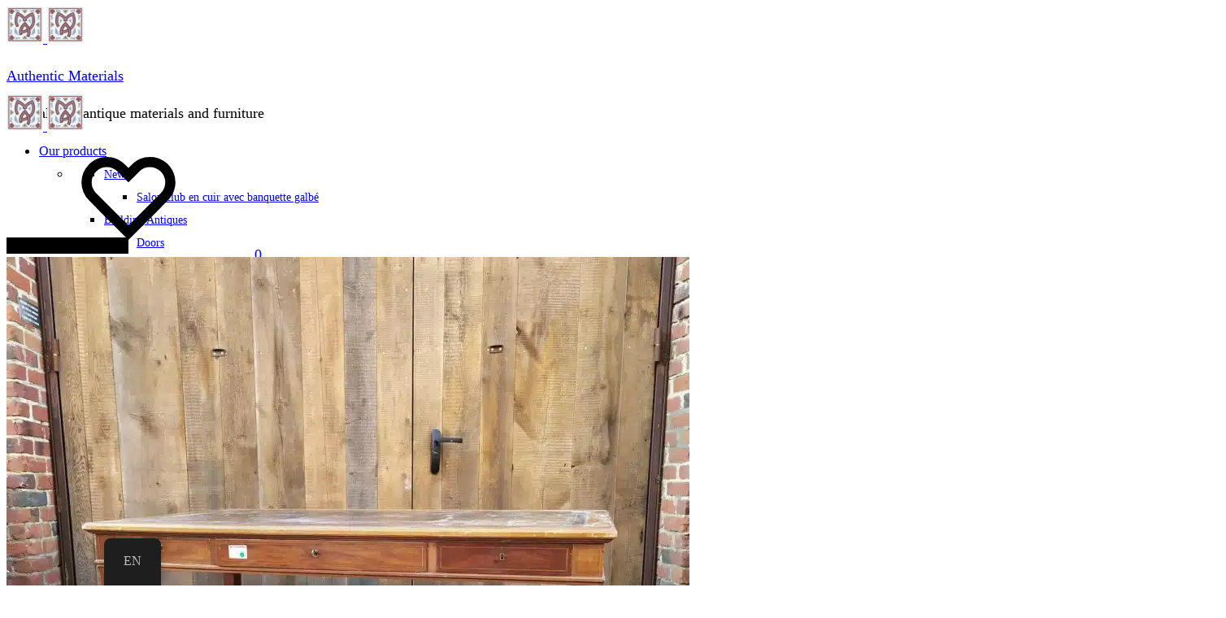

--- FILE ---
content_type: text/html; charset=UTF-8
request_url: https://materiaux-authentiques.com/en/product/bureau-banque-de-france-2
body_size: 41141
content:
<!doctype html>
<html dir="ltr" lang="en" prefix="og: https://ogp.me/ns#">
<head>
	<meta charset="UTF-8">
	<meta name="viewport" content="width=device-width, initial-scale=1">
	<link rel="profile" href="http://gmpg.org/xfn/11">

	<link rel="dns-prefetch" href="//cdn.hu-manity.co" />
		<!-- Cookie Compliance -->
		<script type="text/javascript">var huOptions = {"appID":"materiaux-authentiquescom-658a07e","currentLanguage":"en","blocking":false,"globalCookie":false,"isAdmin":false,"privacyConsent":false};</script>
		<script type="text/javascript" src="https://cdn.hu-manity.co/hu-banner.min.js"></script><title>Office Banque de France | Matériaux Authentiques</title>
	<style>img:is([sizes="auto" i], [sizes^="auto," i]) { contain-intrinsic-size: 3000px 1500px }</style>
	
		<!-- All in One SEO Pro 4.9.0 - aioseo.com -->
	<meta name="description" content="Bank of France desk in mahogany, 160x90x76" />
	<meta name="robots" content="max-snippet:-1, max-image-preview:large, max-video-preview:-1" />
	<meta name="google-site-verification" content="https://materiaux-authentiques.com/produit/ensemble-table-455x147cm-et-16-chaises-en-acajou" />
	<meta name="p:domain_verify" content="d2286477aab7faaa1d458bc1d658e444" />
	<link rel="canonical" href="https://materiaux-authentiques.com/en/product/bureau-banque-de-france-2" />
	<meta name="generator" content="All in One SEO Pro (AIOSEO) 4.9.0" />
		<meta property="og:locale" content="en_US" />
		<meta property="og:site_name" content="Matériaux Authentiques | Exceptional antique furniture and materials" />
		<meta property="og:type" content="article" />
		<meta property="og:title" content="Office Banque de France | Matériaux Authentiques" />
		<meta property="og:description" content="Bank of France desk in mahogany, 160x90x76" />
		<meta property="og:url" content="https://materiaux-authentiques.com/en/product/bureau-banque-de-france-2" />
		<meta property="og:image" content="https://materiaux-authentiques.com/wp-content/uploads/2021/04/bureau-banque-de-france.jpg" />
		<meta property="og:image:secure_url" content="https://materiaux-authentiques.com/wp-content/uploads/2021/04/bureau-banque-de-france.jpg" />
		<meta property="og:image:width" content="1500" />
		<meta property="og:image:height" content="1500" />
		<meta property="article:published_time" content="2021-04-28T08:03:58+00:00" />
		<meta property="article:modified_time" content="2025-08-26T12:51:59+00:00" />
		<meta property="article:publisher" content="https://www.facebook.com/Architecture-et-Materiaux-Authentiques-253529581759379/" />
		<meta name="twitter:card" content="summary" />
		<meta name="twitter:title" content="Office Banque de France | Matériaux Authentiques" />
		<meta name="twitter:description" content="Bank of France desk in mahogany, 160x90x76" />
		<meta name="twitter:image" content="https://materiaux-authentiques.com/wp-content/uploads/2021/04/bureau-banque-de-france-pied.jpg" />
		<script type="application/ld+json" class="aioseo-schema">
			{"@context":"https:\/\/schema.org","@graph":[{"@type":"BreadcrumbList","@id":"https:\/\/materiaux-authentiques.com\/en\/product\/bureau-banque-de-france-2#breadcrumblist","itemListElement":[{"@type":"ListItem","@id":"https:\/\/materiaux-authentiques.com\/en\/#listItem","position":1,"name":"Home","item":"https:\/\/materiaux-authentiques.com\/en\/","nextItem":{"@type":"ListItem","@id":"https:\/\/materiaux-authentiques.com\/en\/our-products#listItem","name":"Nos Produits"}},{"@type":"ListItem","@id":"https:\/\/materiaux-authentiques.com\/en\/our-products#listItem","position":2,"name":"Nos Produits","item":"https:\/\/materiaux-authentiques.com\/en\/our-products","nextItem":{"@type":"ListItem","@id":"https:\/\/materiaux-authentiques.com\/en\/product-category\/furniture-2#listItem","name":"Mobilier"},"previousItem":{"@type":"ListItem","@id":"https:\/\/materiaux-authentiques.com\/en\/#listItem","name":"Home"}},{"@type":"ListItem","@id":"https:\/\/materiaux-authentiques.com\/en\/product-category\/furniture-2#listItem","position":3,"name":"Mobilier","item":"https:\/\/materiaux-authentiques.com\/en\/product-category\/furniture-2","nextItem":{"@type":"ListItem","@id":"https:\/\/materiaux-authentiques.com\/en\/product-category\/furniture-2\/office#listItem","name":"Bureau"},"previousItem":{"@type":"ListItem","@id":"https:\/\/materiaux-authentiques.com\/en\/our-products#listItem","name":"Nos Produits"}},{"@type":"ListItem","@id":"https:\/\/materiaux-authentiques.com\/en\/product-category\/furniture-2\/office#listItem","position":4,"name":"Bureau","item":"https:\/\/materiaux-authentiques.com\/en\/product-category\/furniture-2\/office","nextItem":{"@type":"ListItem","@id":"https:\/\/materiaux-authentiques.com\/en\/product\/bureau-banque-de-france-2#listItem","name":"Bureau Banque de France"},"previousItem":{"@type":"ListItem","@id":"https:\/\/materiaux-authentiques.com\/en\/product-category\/furniture-2#listItem","name":"Mobilier"}},{"@type":"ListItem","@id":"https:\/\/materiaux-authentiques.com\/en\/product\/bureau-banque-de-france-2#listItem","position":5,"name":"Bureau Banque de France","previousItem":{"@type":"ListItem","@id":"https:\/\/materiaux-authentiques.com\/en\/product-category\/furniture-2\/office#listItem","name":"Bureau"}}]},{"@type":"ItemPage","@id":"https:\/\/materiaux-authentiques.com\/en\/product\/bureau-banque-de-france-2#itempage","url":"https:\/\/materiaux-authentiques.com\/en\/product\/bureau-banque-de-france-2","name":"Bureau Banque de France | Mat\u00e9riaux Authentiques","description":"Bureau de la banque de France en acajou, 160x90x76","inLanguage":"en-US","isPartOf":{"@id":"https:\/\/materiaux-authentiques.com\/en\/#website"},"breadcrumb":{"@id":"https:\/\/materiaux-authentiques.com\/en\/product\/bureau-banque-de-france-2#breadcrumblist"},"image":{"@type":"ImageObject","url":"https:\/\/materiaux-authentiques.com\/wp-content\/uploads\/2021\/04\/bureau-banque-de-france.jpg","@id":"https:\/\/materiaux-authentiques.com\/en\/product\/bureau-banque-de-france-2\/#mainImage","width":1500,"height":1500,"caption":"bureau banque de france"},"primaryImageOfPage":{"@id":"https:\/\/materiaux-authentiques.com\/en\/product\/bureau-banque-de-france-2#mainImage"},"datePublished":"2021-04-28T10:03:58+02:00","dateModified":"2025-08-26T14:51:59+02:00"},{"@type":"Organization","@id":"https:\/\/materiaux-authentiques.com\/en\/#organization","name":"Mat\u00e9riaux Authentiques","description":"Sp\u00e9cialiste en mat\u00e9riaux et mobilier anciens","url":"https:\/\/materiaux-authentiques.com\/en\/","telephone":"+33320680101","logo":{"@type":"ImageObject","url":"https:\/\/materiaux-authentiques.com\/wp-content\/uploads\/2020\/05\/logo.jpg","@id":"https:\/\/materiaux-authentiques.com\/en\/product\/bureau-banque-de-france-2\/#organizationLogo","width":200,"height":200,"caption":"Logo mat\u00e9riaux authentiques"},"image":{"@id":"https:\/\/materiaux-authentiques.com\/en\/product\/bureau-banque-de-france-2\/#organizationLogo"},"sameAs":["https:\/\/www.instagram.com\/materiauxauthentiques\/","https:\/\/www.linkedin.com\/company\/architecture-et-materiaux-authentiques\/"]},{"@type":"WebPage","@id":"https:\/\/materiaux-authentiques.com\/en\/product\/bureau-banque-de-france-2#webpage","url":"https:\/\/materiaux-authentiques.com\/en\/product\/bureau-banque-de-france-2","name":"Bureau Banque de France | Mat\u00e9riaux Authentiques","description":"Bureau de la banque de France en acajou, 160x90x76","inLanguage":"en-US","isPartOf":{"@id":"https:\/\/materiaux-authentiques.com\/en\/#website"},"breadcrumb":{"@id":"https:\/\/materiaux-authentiques.com\/en\/product\/bureau-banque-de-france-2#breadcrumblist"},"image":{"@type":"ImageObject","url":"https:\/\/materiaux-authentiques.com\/wp-content\/uploads\/2021\/04\/bureau-banque-de-france.jpg","@id":"https:\/\/materiaux-authentiques.com\/en\/product\/bureau-banque-de-france-2\/#mainImage","width":1500,"height":1500,"caption":"bureau banque de france"},"primaryImageOfPage":{"@id":"https:\/\/materiaux-authentiques.com\/en\/product\/bureau-banque-de-france-2#mainImage"},"datePublished":"2021-04-28T10:03:58+02:00","dateModified":"2025-08-26T14:51:59+02:00"},{"@type":"WebSite","@id":"https:\/\/materiaux-authentiques.com\/en\/#website","url":"https:\/\/materiaux-authentiques.com\/en\/","name":"Mat\u00e9riaux Authentiques | Mobilier et mat\u00e9riaux anciens","description":"Sp\u00e9cialiste en mat\u00e9riaux et mobilier anciens","inLanguage":"en-US","publisher":{"@id":"https:\/\/materiaux-authentiques.com\/en\/#organization"}}]}
		</script>
		<!-- All in One SEO Pro -->

<link rel="preload" href="https://materiaux-authentiques.com/wp-content/themes/konte/fonts/functionpro-light-webfont.woff2" as="font" type="font/woff2" crossorigin><link rel="preload" href="https://materiaux-authentiques.com/wp-content/themes/konte/fonts/functionpro-book-webfont.woff2" as="font" type="font/woff2" crossorigin><link rel="preload" href="https://materiaux-authentiques.com/wp-content/themes/konte/fonts/functionpro-medium-webfont.woff2" as="font" type="font/woff2" crossorigin><link rel="preload" href="https://materiaux-authentiques.com/wp-content/themes/konte/fonts/functionpro-demi-webfont.woff2" as="font" type="font/woff2" crossorigin><link rel="preload" href="https://materiaux-authentiques.com/wp-content/themes/konte/fonts/functionpro-bold-webfont.woff2" as="font" type="font/woff2" crossorigin><!-- Google tag (gtag.js) consent mode dataLayer added by Site Kit -->
<script type="text/javascript" id="google_gtagjs-js-consent-mode-data-layer">
/* <![CDATA[ */
window.dataLayer = window.dataLayer || [];function gtag(){dataLayer.push(arguments);}
gtag('consent', 'default', {"ad_personalization":"denied","ad_storage":"denied","ad_user_data":"denied","analytics_storage":"denied","functionality_storage":"denied","security_storage":"denied","personalization_storage":"denied","region":["AT","BE","BG","CH","CY","CZ","DE","DK","EE","ES","FI","FR","GB","GR","HR","HU","IE","IS","IT","LI","LT","LU","LV","MT","NL","NO","PL","PT","RO","SE","SI","SK"],"wait_for_update":500});
window._googlesitekitConsentCategoryMap = {"statistics":["analytics_storage"],"marketing":["ad_storage","ad_user_data","ad_personalization"],"functional":["functionality_storage","security_storage"],"preferences":["personalization_storage"]};
window._googlesitekitConsents = {"ad_personalization":"denied","ad_storage":"denied","ad_user_data":"denied","analytics_storage":"denied","functionality_storage":"denied","security_storage":"denied","personalization_storage":"denied","region":["AT","BE","BG","CH","CY","CZ","DE","DK","EE","ES","FI","FR","GB","GR","HR","HU","IE","IS","IT","LI","LT","LU","LV","MT","NL","NO","PL","PT","RO","SE","SI","SK"],"wait_for_update":500};
/* ]]> */
</script>
<!-- End Google tag (gtag.js) consent mode dataLayer added by Site Kit -->
<link rel='dns-prefetch' href='//capi-automation.s3.us-east-2.amazonaws.com' />
<link rel='dns-prefetch' href='//www.googletagmanager.com' />
<link rel='dns-prefetch' href='//pagead2.googlesyndication.com' />
<link href='https://fonts.gstatic.com' crossorigin rel='preconnect' />
<link rel="alternate" type="application/rss+xml" title="Matériaux Authentiques &raquo; Feed" href="https://materiaux-authentiques.com/en/feed" />
<link rel="alternate" type="application/rss+xml" title="Matériaux Authentiques &raquo; Comments Feed" href="https://materiaux-authentiques.com/en/comments/feed" />
<style id='wp-emoji-styles-inline-css' type='text/css'>

	img.wp-smiley, img.emoji {
		display: inline !important;
		border: none !important;
		box-shadow: none !important;
		height: 1em !important;
		width: 1em !important;
		margin: 0 0.07em !important;
		vertical-align: -0.1em !important;
		background: none !important;
		padding: 0 !important;
	}
</style>
<link rel='stylesheet' id='wp-block-library-css' href='https://materiaux-authentiques.com/wp-includes/css/dist/block-library/style.min.css?ver=6.8.3' type='text/css' media='all' />
<style id='wp-block-library-theme-inline-css' type='text/css'>
.wp-block-audio :where(figcaption){color:#555;font-size:13px;text-align:center}.is-dark-theme .wp-block-audio :where(figcaption){color:#ffffffa6}.wp-block-audio{margin:0 0 1em}.wp-block-code{border:1px solid #ccc;border-radius:4px;font-family:Menlo,Consolas,monaco,monospace;padding:.8em 1em}.wp-block-embed :where(figcaption){color:#555;font-size:13px;text-align:center}.is-dark-theme .wp-block-embed :where(figcaption){color:#ffffffa6}.wp-block-embed{margin:0 0 1em}.blocks-gallery-caption{color:#555;font-size:13px;text-align:center}.is-dark-theme .blocks-gallery-caption{color:#ffffffa6}:root :where(.wp-block-image figcaption){color:#555;font-size:13px;text-align:center}.is-dark-theme :root :where(.wp-block-image figcaption){color:#ffffffa6}.wp-block-image{margin:0 0 1em}.wp-block-pullquote{border-bottom:4px solid;border-top:4px solid;color:currentColor;margin-bottom:1.75em}.wp-block-pullquote cite,.wp-block-pullquote footer,.wp-block-pullquote__citation{color:currentColor;font-size:.8125em;font-style:normal;text-transform:uppercase}.wp-block-quote{border-left:.25em solid;margin:0 0 1.75em;padding-left:1em}.wp-block-quote cite,.wp-block-quote footer{color:currentColor;font-size:.8125em;font-style:normal;position:relative}.wp-block-quote:where(.has-text-align-right){border-left:none;border-right:.25em solid;padding-left:0;padding-right:1em}.wp-block-quote:where(.has-text-align-center){border:none;padding-left:0}.wp-block-quote.is-large,.wp-block-quote.is-style-large,.wp-block-quote:where(.is-style-plain){border:none}.wp-block-search .wp-block-search__label{font-weight:700}.wp-block-search__button{border:1px solid #ccc;padding:.375em .625em}:where(.wp-block-group.has-background){padding:1.25em 2.375em}.wp-block-separator.has-css-opacity{opacity:.4}.wp-block-separator{border:none;border-bottom:2px solid;margin-left:auto;margin-right:auto}.wp-block-separator.has-alpha-channel-opacity{opacity:1}.wp-block-separator:not(.is-style-wide):not(.is-style-dots){width:100px}.wp-block-separator.has-background:not(.is-style-dots){border-bottom:none;height:1px}.wp-block-separator.has-background:not(.is-style-wide):not(.is-style-dots){height:2px}.wp-block-table{margin:0 0 1em}.wp-block-table td,.wp-block-table th{word-break:normal}.wp-block-table :where(figcaption){color:#555;font-size:13px;text-align:center}.is-dark-theme .wp-block-table :where(figcaption){color:#ffffffa6}.wp-block-video :where(figcaption){color:#555;font-size:13px;text-align:center}.is-dark-theme .wp-block-video :where(figcaption){color:#ffffffa6}.wp-block-video{margin:0 0 1em}:root :where(.wp-block-template-part.has-background){margin-bottom:0;margin-top:0;padding:1.25em 2.375em}
</style>
<style id='classic-theme-styles-inline-css' type='text/css'>
/*! This file is auto-generated */
.wp-block-button__link{color:#fff;background-color:#32373c;border-radius:9999px;box-shadow:none;text-decoration:none;padding:calc(.667em + 2px) calc(1.333em + 2px);font-size:1.125em}.wp-block-file__button{background:#32373c;color:#fff;text-decoration:none}
</style>
<link rel='stylesheet' id='aioseo/css/src/vue/standalone/blocks/table-of-contents/global.scss-css' href='https://materiaux-authentiques.com/wp-content/plugins/all-in-one-seo-pack-pro/dist/Pro/assets/css/table-of-contents/global.e90f6d47.css?ver=4.9.0' type='text/css' media='all' />
<link rel='stylesheet' id='aioseo/css/src/vue/standalone/blocks/pro/recipe/global.scss-css' href='https://materiaux-authentiques.com/wp-content/plugins/all-in-one-seo-pack-pro/dist/Pro/assets/css/recipe/global.67a3275f.css?ver=4.9.0' type='text/css' media='all' />
<link rel='stylesheet' id='aioseo/css/src/vue/standalone/blocks/pro/product/global.scss-css' href='https://materiaux-authentiques.com/wp-content/plugins/all-in-one-seo-pack-pro/dist/Pro/assets/css/product/global.61066cfb.css?ver=4.9.0' type='text/css' media='all' />
<link rel='stylesheet' id='aioseo-local-business/css/src/assets/scss/business-info.scss-css' href='https://materiaux-authentiques.com/wp-content/plugins/aioseo-local-business/dist/css/business-info.DlwHGRMe.css?ver=1.3.12' type='text/css' media='all' />
<link rel='stylesheet' id='aioseo-local-business/css/src/assets/scss/opening-hours.scss-css' href='https://materiaux-authentiques.com/wp-content/plugins/aioseo-local-business/dist/css/opening-hours.Bg1Edlf_.css?ver=1.3.12' type='text/css' media='all' />
<link rel='stylesheet' id='konte-woocommerce-blocks-css' href='https://materiaux-authentiques.com/wp-content/themes/konte/css/woocommerce-blocks.css?ver=2.3.15' type='text/css' media='all' />
<style id='global-styles-inline-css' type='text/css'>
:root{--wp--preset--aspect-ratio--square: 1;--wp--preset--aspect-ratio--4-3: 4/3;--wp--preset--aspect-ratio--3-4: 3/4;--wp--preset--aspect-ratio--3-2: 3/2;--wp--preset--aspect-ratio--2-3: 2/3;--wp--preset--aspect-ratio--16-9: 16/9;--wp--preset--aspect-ratio--9-16: 9/16;--wp--preset--color--black: #000000;--wp--preset--color--cyan-bluish-gray: #abb8c3;--wp--preset--color--white: #ffffff;--wp--preset--color--pale-pink: #f78da7;--wp--preset--color--vivid-red: #cf2e2e;--wp--preset--color--luminous-vivid-orange: #ff6900;--wp--preset--color--luminous-vivid-amber: #fcb900;--wp--preset--color--light-green-cyan: #7bdcb5;--wp--preset--color--vivid-green-cyan: #00d084;--wp--preset--color--pale-cyan-blue: #8ed1fc;--wp--preset--color--vivid-cyan-blue: #0693e3;--wp--preset--color--vivid-purple: #9b51e0;--wp--preset--gradient--vivid-cyan-blue-to-vivid-purple: linear-gradient(135deg,rgba(6,147,227,1) 0%,rgb(155,81,224) 100%);--wp--preset--gradient--light-green-cyan-to-vivid-green-cyan: linear-gradient(135deg,rgb(122,220,180) 0%,rgb(0,208,130) 100%);--wp--preset--gradient--luminous-vivid-amber-to-luminous-vivid-orange: linear-gradient(135deg,rgba(252,185,0,1) 0%,rgba(255,105,0,1) 100%);--wp--preset--gradient--luminous-vivid-orange-to-vivid-red: linear-gradient(135deg,rgba(255,105,0,1) 0%,rgb(207,46,46) 100%);--wp--preset--gradient--very-light-gray-to-cyan-bluish-gray: linear-gradient(135deg,rgb(238,238,238) 0%,rgb(169,184,195) 100%);--wp--preset--gradient--cool-to-warm-spectrum: linear-gradient(135deg,rgb(74,234,220) 0%,rgb(151,120,209) 20%,rgb(207,42,186) 40%,rgb(238,44,130) 60%,rgb(251,105,98) 80%,rgb(254,248,76) 100%);--wp--preset--gradient--blush-light-purple: linear-gradient(135deg,rgb(255,206,236) 0%,rgb(152,150,240) 100%);--wp--preset--gradient--blush-bordeaux: linear-gradient(135deg,rgb(254,205,165) 0%,rgb(254,45,45) 50%,rgb(107,0,62) 100%);--wp--preset--gradient--luminous-dusk: linear-gradient(135deg,rgb(255,203,112) 0%,rgb(199,81,192) 50%,rgb(65,88,208) 100%);--wp--preset--gradient--pale-ocean: linear-gradient(135deg,rgb(255,245,203) 0%,rgb(182,227,212) 50%,rgb(51,167,181) 100%);--wp--preset--gradient--electric-grass: linear-gradient(135deg,rgb(202,248,128) 0%,rgb(113,206,126) 100%);--wp--preset--gradient--midnight: linear-gradient(135deg,rgb(2,3,129) 0%,rgb(40,116,252) 100%);--wp--preset--font-size--small: 12px;--wp--preset--font-size--medium: 24px;--wp--preset--font-size--large: 40px;--wp--preset--font-size--x-large: 42px;--wp--preset--font-size--normal: 18px;--wp--preset--font-size--huge: 64px;--wp--preset--spacing--20: 0.44rem;--wp--preset--spacing--30: 0.67rem;--wp--preset--spacing--40: 1rem;--wp--preset--spacing--50: 1.5rem;--wp--preset--spacing--60: 2.25rem;--wp--preset--spacing--70: 3.38rem;--wp--preset--spacing--80: 5.06rem;--wp--preset--shadow--natural: 6px 6px 9px rgba(0, 0, 0, 0.2);--wp--preset--shadow--deep: 12px 12px 50px rgba(0, 0, 0, 0.4);--wp--preset--shadow--sharp: 6px 6px 0px rgba(0, 0, 0, 0.2);--wp--preset--shadow--outlined: 6px 6px 0px -3px rgba(255, 255, 255, 1), 6px 6px rgba(0, 0, 0, 1);--wp--preset--shadow--crisp: 6px 6px 0px rgba(0, 0, 0, 1);}:where(.is-layout-flex){gap: 0.5em;}:where(.is-layout-grid){gap: 0.5em;}body .is-layout-flex{display: flex;}.is-layout-flex{flex-wrap: wrap;align-items: center;}.is-layout-flex > :is(*, div){margin: 0;}body .is-layout-grid{display: grid;}.is-layout-grid > :is(*, div){margin: 0;}:where(.wp-block-columns.is-layout-flex){gap: 2em;}:where(.wp-block-columns.is-layout-grid){gap: 2em;}:where(.wp-block-post-template.is-layout-flex){gap: 1.25em;}:where(.wp-block-post-template.is-layout-grid){gap: 1.25em;}.has-black-color{color: var(--wp--preset--color--black) !important;}.has-cyan-bluish-gray-color{color: var(--wp--preset--color--cyan-bluish-gray) !important;}.has-white-color{color: var(--wp--preset--color--white) !important;}.has-pale-pink-color{color: var(--wp--preset--color--pale-pink) !important;}.has-vivid-red-color{color: var(--wp--preset--color--vivid-red) !important;}.has-luminous-vivid-orange-color{color: var(--wp--preset--color--luminous-vivid-orange) !important;}.has-luminous-vivid-amber-color{color: var(--wp--preset--color--luminous-vivid-amber) !important;}.has-light-green-cyan-color{color: var(--wp--preset--color--light-green-cyan) !important;}.has-vivid-green-cyan-color{color: var(--wp--preset--color--vivid-green-cyan) !important;}.has-pale-cyan-blue-color{color: var(--wp--preset--color--pale-cyan-blue) !important;}.has-vivid-cyan-blue-color{color: var(--wp--preset--color--vivid-cyan-blue) !important;}.has-vivid-purple-color{color: var(--wp--preset--color--vivid-purple) !important;}.has-black-background-color{background-color: var(--wp--preset--color--black) !important;}.has-cyan-bluish-gray-background-color{background-color: var(--wp--preset--color--cyan-bluish-gray) !important;}.has-white-background-color{background-color: var(--wp--preset--color--white) !important;}.has-pale-pink-background-color{background-color: var(--wp--preset--color--pale-pink) !important;}.has-vivid-red-background-color{background-color: var(--wp--preset--color--vivid-red) !important;}.has-luminous-vivid-orange-background-color{background-color: var(--wp--preset--color--luminous-vivid-orange) !important;}.has-luminous-vivid-amber-background-color{background-color: var(--wp--preset--color--luminous-vivid-amber) !important;}.has-light-green-cyan-background-color{background-color: var(--wp--preset--color--light-green-cyan) !important;}.has-vivid-green-cyan-background-color{background-color: var(--wp--preset--color--vivid-green-cyan) !important;}.has-pale-cyan-blue-background-color{background-color: var(--wp--preset--color--pale-cyan-blue) !important;}.has-vivid-cyan-blue-background-color{background-color: var(--wp--preset--color--vivid-cyan-blue) !important;}.has-vivid-purple-background-color{background-color: var(--wp--preset--color--vivid-purple) !important;}.has-black-border-color{border-color: var(--wp--preset--color--black) !important;}.has-cyan-bluish-gray-border-color{border-color: var(--wp--preset--color--cyan-bluish-gray) !important;}.has-white-border-color{border-color: var(--wp--preset--color--white) !important;}.has-pale-pink-border-color{border-color: var(--wp--preset--color--pale-pink) !important;}.has-vivid-red-border-color{border-color: var(--wp--preset--color--vivid-red) !important;}.has-luminous-vivid-orange-border-color{border-color: var(--wp--preset--color--luminous-vivid-orange) !important;}.has-luminous-vivid-amber-border-color{border-color: var(--wp--preset--color--luminous-vivid-amber) !important;}.has-light-green-cyan-border-color{border-color: var(--wp--preset--color--light-green-cyan) !important;}.has-vivid-green-cyan-border-color{border-color: var(--wp--preset--color--vivid-green-cyan) !important;}.has-pale-cyan-blue-border-color{border-color: var(--wp--preset--color--pale-cyan-blue) !important;}.has-vivid-cyan-blue-border-color{border-color: var(--wp--preset--color--vivid-cyan-blue) !important;}.has-vivid-purple-border-color{border-color: var(--wp--preset--color--vivid-purple) !important;}.has-vivid-cyan-blue-to-vivid-purple-gradient-background{background: var(--wp--preset--gradient--vivid-cyan-blue-to-vivid-purple) !important;}.has-light-green-cyan-to-vivid-green-cyan-gradient-background{background: var(--wp--preset--gradient--light-green-cyan-to-vivid-green-cyan) !important;}.has-luminous-vivid-amber-to-luminous-vivid-orange-gradient-background{background: var(--wp--preset--gradient--luminous-vivid-amber-to-luminous-vivid-orange) !important;}.has-luminous-vivid-orange-to-vivid-red-gradient-background{background: var(--wp--preset--gradient--luminous-vivid-orange-to-vivid-red) !important;}.has-very-light-gray-to-cyan-bluish-gray-gradient-background{background: var(--wp--preset--gradient--very-light-gray-to-cyan-bluish-gray) !important;}.has-cool-to-warm-spectrum-gradient-background{background: var(--wp--preset--gradient--cool-to-warm-spectrum) !important;}.has-blush-light-purple-gradient-background{background: var(--wp--preset--gradient--blush-light-purple) !important;}.has-blush-bordeaux-gradient-background{background: var(--wp--preset--gradient--blush-bordeaux) !important;}.has-luminous-dusk-gradient-background{background: var(--wp--preset--gradient--luminous-dusk) !important;}.has-pale-ocean-gradient-background{background: var(--wp--preset--gradient--pale-ocean) !important;}.has-electric-grass-gradient-background{background: var(--wp--preset--gradient--electric-grass) !important;}.has-midnight-gradient-background{background: var(--wp--preset--gradient--midnight) !important;}.has-small-font-size{font-size: var(--wp--preset--font-size--small) !important;}.has-medium-font-size{font-size: var(--wp--preset--font-size--medium) !important;}.has-large-font-size{font-size: var(--wp--preset--font-size--large) !important;}.has-x-large-font-size{font-size: var(--wp--preset--font-size--x-large) !important;}
:where(.wp-block-post-template.is-layout-flex){gap: 1.25em;}:where(.wp-block-post-template.is-layout-grid){gap: 1.25em;}
:where(.wp-block-columns.is-layout-flex){gap: 2em;}:where(.wp-block-columns.is-layout-grid){gap: 2em;}
:root :where(.wp-block-pullquote){font-size: 1.5em;line-height: 1.6;}
</style>
<link rel='stylesheet' id='woof-css' href='https://materiaux-authentiques.com/wp-content/plugins/woocommerce-products-filter/css/front.css?ver=2.2.3' type='text/css' media='all' />
<link rel='stylesheet' id='chosen-drop-down-css' href='https://materiaux-authentiques.com/wp-content/plugins/woocommerce-products-filter/js/chosen/chosen.min.css?ver=2.2.3' type='text/css' media='all' />
<link rel='stylesheet' id='malihu-custom-scrollbar-css' href='https://materiaux-authentiques.com/wp-content/plugins/woocommerce-products-filter/js/malihu-custom-scrollbar/jquery.mCustomScrollbar.css?ver=2.2.3' type='text/css' media='all' />
<link rel='stylesheet' id='woof_slider_html_items-css' href='https://materiaux-authentiques.com/wp-content/plugins/woocommerce-products-filter/ext/slider/css/html_types/slider.css?ver=2.2.3' type='text/css' media='all' />
<link rel='stylesheet' id='woof_step_filter_html_items-css' href='https://materiaux-authentiques.com/wp-content/plugins/woocommerce-products-filter/ext/step_filer/css/step_filter.css?ver=2.2.3' type='text/css' media='all' />
<link rel='stylesheet' id='photoswipe-css' href='https://materiaux-authentiques.com/wp-content/plugins/woocommerce/assets/css/photoswipe/photoswipe.min.css?ver=10.3.5' type='text/css' media='all' />
<link rel='stylesheet' id='photoswipe-default-skin-css' href='https://materiaux-authentiques.com/wp-content/plugins/woocommerce/assets/css/photoswipe/default-skin/default-skin.min.css?ver=10.3.5' type='text/css' media='all' />
<style id='woocommerce-inline-inline-css' type='text/css'>
.woocommerce form .form-row .required { visibility: visible; }
</style>
<link rel='stylesheet' id='trp-floater-language-switcher-style-css' href='https://materiaux-authentiques.com/wp-content/plugins/translatepress-multilingual/assets/css/trp-floater-language-switcher.css?ver=3.0.3' type='text/css' media='all' />
<link rel='stylesheet' id='trp-language-switcher-style-css' href='https://materiaux-authentiques.com/wp-content/plugins/translatepress-multilingual/assets/css/trp-language-switcher.css?ver=3.0.3' type='text/css' media='all' />
<link rel='stylesheet' id='brands-styles-css' href='https://materiaux-authentiques.com/wp-content/plugins/woocommerce/assets/css/brands.css?ver=10.3.5' type='text/css' media='all' />
<link rel='stylesheet' id='dgwt-wcas-style-css' href='https://materiaux-authentiques.com/wp-content/plugins/ajax-search-for-woocommerce-premium/assets/css/style.min.css?ver=1.31.0' type='text/css' media='all' />
<link rel='stylesheet' id='parent-style-css' href='https://materiaux-authentiques.com/wp-content/themes/konte/style.css?ver=6.8.3' type='text/css' media='all' />
<link rel='stylesheet' id='animate-css' href='https://materiaux-authentiques.com/wp-content/themes/konte/css/animate.css?ver=3.5.2' type='text/css' media='all' />
<link rel='stylesheet' id='font-awesome-css' href='https://materiaux-authentiques.com/wp-content/themes/konte/css/font-awesome.min.css?ver=4.7.0' type='text/css' media='all' />
<link rel='stylesheet' id='bootstrap-grid-css' href='https://materiaux-authentiques.com/wp-content/themes/konte/css/bootstrap.css?ver=3.3.7' type='text/css' media='all' />
<link rel='stylesheet' id='konte-css' href='https://materiaux-authentiques.com/wp-content/themes/konte/style.css?ver=1.0.0' type='text/css' media='all' />
<style id='konte-inline-css' type='text/css'>
.topbar {height: 30px}:root { --header-main-height: 80px}:root { --header-bottom-height: 90px}.header-main, .header-v10 .site-branding, .header-v10 .header-main .header-right-items { height: 80px; }.header-bottom { height: 90px; }.header-mobile {height: 60px}.logo img {width: 45px;height: 45px;}.logo svg {width: 45px;height: 45px;}.hamburger-screen-background { background-image: url(https://materiaux-authentiques.com/wp-content/uploads/2020/05/Double-porte-type-hermes-scaled.jpeg); }
</style>
<link rel='stylesheet' id='soo-wishlist-css' href='https://materiaux-authentiques.com/wp-content/plugins/soo-wishlist/assets/css/wishlist.css?ver=1.2.0' type='text/css' media='all' />
<link rel='stylesheet' id='tawcvs-frontend-css' href='https://materiaux-authentiques.com/wp-content/plugins/variation-swatches-for-woocommerce/assets/css/frontend.css?ver=2.2.5' type='text/css' media='all' />
<link rel='stylesheet' id='select2-css' href='https://materiaux-authentiques.com/wp-content/plugins/woocommerce/assets/css/select2.css?ver=10.3.5' type='text/css' media='all' />
<link rel='stylesheet' id='konte-woocommerce-css' href='https://materiaux-authentiques.com/wp-content/themes/konte/woocommerce.css?ver=2.3.15' type='text/css' media='all' />
<style id='konte-woocommerce-inline-css' type='text/css'>
.woocommerce-badge.onsale {background-color: #dd3333}.woocommerce-badge.new {background-color: #19b207}.woocommerce-badge.featured {background-color: #dd9933}.woocommerce-badge.sold-out {background-color: #000000}
</style>
<link rel='stylesheet' id='wcmmq-front-style-css' href='https://materiaux-authentiques.com/wp-content/plugins/woo-min-max-quantity-step-control-single/assets/css/wcmmq-front.css?ver=1.0.0' type='text/css' media='all' />
<link rel='stylesheet' id='gpls_woo_rfq_css-css' href='https://materiaux-authentiques.com/wp-content/plugins/woo-rfq-for-woocommerce/gpls_assets/css/gpls_woo_rfq.css?ver=32012' type='text/css' media='all' />
<script type="text/template" id="tmpl-variation-template">
	<div class="woocommerce-variation-description">{{{ data.variation.variation_description }}}</div>
	<div class="woocommerce-variation-price">{{{ data.variation.price_html }}}</div>
	<div class="woocommerce-variation-availability">{{{ data.variation.availability_html }}}</div>
</script>
<script type="text/template" id="tmpl-unavailable-variation-template">
	<p role="alert">Sorry, this product is unavailable. Please choose a different combination.</p>
</script>
<script type="text/javascript" src="https://materiaux-authentiques.com/wp-includes/js/jquery/jquery.min.js?ver=3.7.1" id="jquery-core-js"></script>
<script type="text/javascript" src="https://materiaux-authentiques.com/wp-includes/js/jquery/jquery-migrate.min.js?ver=3.4.1" id="jquery-migrate-js"></script>
<script type="text/javascript" src="https://materiaux-authentiques.com/wp-content/plugins/woocommerce/assets/js/jquery-blockui/jquery.blockUI.min.js?ver=2.7.0-wc.10.3.5" id="wc-jquery-blockui-js" data-wp-strategy="defer"></script>
<script type="text/javascript" id="wc-add-to-cart-js-extra">
/* <![CDATA[ */
var wc_add_to_cart_params = {"ajax_url":"\/wp-admin\/admin-ajax.php","wc_ajax_url":"https:\/\/materiaux-authentiques.com\/en\/?wc-ajax=%%endpoint%%","i18n_view_cart":"View cart","cart_url":"https:\/\/materiaux-authentiques.com\/en\/basket","is_cart":"","cart_redirect_after_add":"no"};
/* ]]> */
</script>
<script type="text/javascript" src="https://materiaux-authentiques.com/wp-content/plugins/woocommerce/assets/js/frontend/add-to-cart.min.js?ver=10.3.5" id="wc-add-to-cart-js" data-wp-strategy="defer"></script>
<script type="text/javascript" src="https://materiaux-authentiques.com/wp-content/plugins/woocommerce/assets/js/flexslider/jquery.flexslider.min.js?ver=2.7.2-wc.10.3.5" id="wc-flexslider-js" defer="defer" data-wp-strategy="defer"></script>
<script type="text/javascript" src="https://materiaux-authentiques.com/wp-content/plugins/woocommerce/assets/js/photoswipe/photoswipe.min.js?ver=4.1.1-wc.10.3.5" id="wc-photoswipe-js" defer="defer" data-wp-strategy="defer"></script>
<script type="text/javascript" src="https://materiaux-authentiques.com/wp-content/plugins/woocommerce/assets/js/photoswipe/photoswipe-ui-default.min.js?ver=4.1.1-wc.10.3.5" id="wc-photoswipe-ui-default-js" defer="defer" data-wp-strategy="defer"></script>
<script type="text/javascript" src="https://materiaux-authentiques.com/wp-content/plugins/woocommerce/assets/js/js-cookie/js.cookie.min.js?ver=2.1.4-wc.10.3.5" id="wc-js-cookie-js" defer="defer" data-wp-strategy="defer"></script>
<script type="text/javascript" id="woocommerce-js-extra">
/* <![CDATA[ */
var woocommerce_params = {"ajax_url":"\/wp-admin\/admin-ajax.php","wc_ajax_url":"https:\/\/materiaux-authentiques.com\/en\/?wc-ajax=%%endpoint%%","i18n_password_show":"Show password","i18n_password_hide":"Hide password"};
/* ]]> */
</script>
<script type="text/javascript" src="https://materiaux-authentiques.com/wp-content/plugins/woocommerce/assets/js/frontend/woocommerce.min.js?ver=10.3.5" id="woocommerce-js" defer="defer" data-wp-strategy="defer"></script>
<script type="text/javascript" src="https://materiaux-authentiques.com/wp-content/plugins/translatepress-multilingual/assets/js/trp-frontend-compatibility.js?ver=3.0.3" id="trp-frontend-compatibility-js"></script>
<script type="text/javascript" src="https://materiaux-authentiques.com/wp-content/plugins/js_composer/assets/js/vendors/woocommerce-add-to-cart.js?ver=6.10.0" id="vc_woocommerce-add-to-cart-js-js"></script>
<script type="text/javascript" src="https://materiaux-authentiques.com/wp-includes/js/underscore.min.js?ver=1.13.7" id="underscore-js"></script>
<script type="text/javascript" id="wp-util-js-extra">
/* <![CDATA[ */
var _wpUtilSettings = {"ajax":{"url":"\/wp-admin\/admin-ajax.php"}};
/* ]]> */
</script>
<script type="text/javascript" src="https://materiaux-authentiques.com/wp-includes/js/wp-util.min.js?ver=6.8.3" id="wp-util-js"></script>

<!-- Google tag (gtag.js) snippet added by Site Kit -->
<!-- Google Analytics snippet added by Site Kit -->
<script type="text/javascript" src="https://www.googletagmanager.com/gtag/js?id=GT-M6X3CSGF" id="google_gtagjs-js" async></script>
<script type="text/javascript" id="google_gtagjs-js-after">
/* <![CDATA[ */
window.dataLayer = window.dataLayer || [];function gtag(){dataLayer.push(arguments);}
gtag("set","linker",{"domains":["materiaux-authentiques.com"]});
gtag("js", new Date());
gtag("set", "developer_id.dZTNiMT", true);
gtag("config", "GT-M6X3CSGF");
/* ]]> */
</script>
<script type="text/javascript" src="https://materiaux-authentiques.com/wp-content/plugins/woocommerce/assets/js/select2/select2.full.min.js?ver=4.0.3-wc.10.3.5" id="wc-select2-js" defer="defer" data-wp-strategy="defer"></script>
<script type="text/javascript" id="wc-add-to-cart-variation-js-extra">
/* <![CDATA[ */
var wc_add_to_cart_variation_params = {"wc_ajax_url":"https:\/\/materiaux-authentiques.com\/en\/?wc-ajax=%%endpoint%%","i18n_no_matching_variations_text":"Sorry, no products matched your selection. Please choose a different combination.","i18n_make_a_selection_text":"Please select some product options before adding this product to your cart.","i18n_unavailable_text":"Sorry, this product is unavailable. Please choose a different combination.","i18n_reset_alert_text":"Your selection has been reset. Please select some product options before adding this product to your cart."};
/* ]]> */
</script>
<script type="text/javascript" src="https://materiaux-authentiques.com/wp-content/plugins/woocommerce/assets/js/frontend/add-to-cart-variation.min.js?ver=10.3.5" id="wc-add-to-cart-variation-js" defer="defer" data-wp-strategy="defer"></script>
<script type="text/javascript" id="wc-cart-fragments-js-extra">
/* <![CDATA[ */
var wc_cart_fragments_params = {"ajax_url":"\/wp-admin\/admin-ajax.php","wc_ajax_url":"https:\/\/materiaux-authentiques.com\/en\/?wc-ajax=%%endpoint%%","cart_hash_key":"wc_cart_hash_275ca462dcc6ae107dc051bbc64a7b7b","fragment_name":"wc_fragments_275ca462dcc6ae107dc051bbc64a7b7b","request_timeout":"5000"};
/* ]]> */
</script>
<script type="text/javascript" src="https://materiaux-authentiques.com/wp-content/plugins/woocommerce/assets/js/frontend/cart-fragments.min.js?ver=10.3.5" id="wc-cart-fragments-js" defer="defer" data-wp-strategy="defer"></script>
<link rel="https://api.w.org/" href="https://materiaux-authentiques.com/en/wp-json/" /><link rel="alternate" title="JSON" type="application/json" href="https://materiaux-authentiques.com/en/wp-json/wp/v2/product/32573" /><link rel="EditURI" type="application/rsd+xml" title="RSD" href="https://materiaux-authentiques.com/xmlrpc.php?rsd" />
<meta name="generator" content="WordPress 6.8.3" />
<meta name="generator" content="WooCommerce 10.3.5" />
<link rel='shortlink' href='https://materiaux-authentiques.com/en/?p=32573' />
<link rel="alternate" title="oEmbed (JSON)" type="application/json+oembed" href="https://materiaux-authentiques.com/en/wp-json/oembed/1.0/embed?url=https%3A%2F%2Fmateriaux-authentiques.com%2Fen%2Fproduct%2Fbureau-banque-de-france-2" />
<link rel="alternate" title="oEmbed (XML)" type="text/xml+oembed" href="https://materiaux-authentiques.com/en/wp-json/oembed/1.0/embed?url=https%3A%2F%2Fmateriaux-authentiques.com%2Fen%2Fproduct%2Fbureau-banque-de-france-2&#038;format=xml" />
<meta name="generator" content="Site Kit by Google 1.166.0" /><style type="text/css">
span.wcmmq_prefix {
    float: left;
    padding: 10px;
    margin: 0;
}
</style>

<!-- This website runs the Product Feed PRO for WooCommerce by AdTribes.io plugin - version woocommercesea_option_installed_version -->
<link rel="alternate" hreflang="fr-FR" href="https://materiaux-authentiques.com/produit/bureau-banque-de-france-2"/>
<link rel="alternate" hreflang="en-US" href="https://materiaux-authentiques.com/en/product/bureau-banque-de-france-2"/>
<link rel="alternate" hreflang="fr" href="https://materiaux-authentiques.com/produit/bureau-banque-de-france-2"/>
<link rel="alternate" hreflang="en" href="https://materiaux-authentiques.com/en/product/bureau-banque-de-france-2"/>
		<style>
			.dgwt-wcas-ico-magnifier,.dgwt-wcas-ico-magnifier-handler{max-width:20px}.dgwt-wcas-search-wrapp{max-width:450px}.dgwt-wcas-search-wrapp .dgwt-wcas-sf-wrapp .dgwt-wcas-search-submit::before{}.dgwt-wcas-search-wrapp .dgwt-wcas-sf-wrapp .dgwt-wcas-search-submit:hover::before,.dgwt-wcas-search-wrapp .dgwt-wcas-sf-wrapp .dgwt-wcas-search-submit:focus::before{}.dgwt-wcas-search-wrapp .dgwt-wcas-sf-wrapp .dgwt-wcas-search-submit,.dgwt-wcas-om-bar .dgwt-wcas-om-return{color:#fff}.dgwt-wcas-search-wrapp .dgwt-wcas-ico-magnifier,.dgwt-wcas-search-wrapp .dgwt-wcas-sf-wrapp .dgwt-wcas-search-submit svg path,.dgwt-wcas-om-bar .dgwt-wcas-om-return svg path{fill:#fff}		</style>
			<style>
		.search-modal .modal-content {
			top: 25%;
		}

		.dark .header-search.icon .dgwt-wcas-ico-magnifier-handler path {
			fill: #ffffff;
		}

		.mobile-menu-panel .panel .mobile-menu__search-form {
			padding-top: 20px;
		}
	</style>
		<noscript><style>.woocommerce-product-gallery{ opacity: 1 !important; }</style></noscript>
	
<!-- Google AdSense meta tags added by Site Kit -->
<meta name="google-adsense-platform-account" content="ca-host-pub-2644536267352236">
<meta name="google-adsense-platform-domain" content="sitekit.withgoogle.com">
<!-- End Google AdSense meta tags added by Site Kit -->
			<script  type="text/javascript">
				!function(f,b,e,v,n,t,s){if(f.fbq)return;n=f.fbq=function(){n.callMethod?
					n.callMethod.apply(n,arguments):n.queue.push(arguments)};if(!f._fbq)f._fbq=n;
					n.push=n;n.loaded=!0;n.version='2.0';n.queue=[];t=b.createElement(e);t.async=!0;
					t.src=v;s=b.getElementsByTagName(e)[0];s.parentNode.insertBefore(t,s)}(window,
					document,'script','https://connect.facebook.net/en_US/fbevents.js');
			</script>
			<!-- WooCommerce Facebook Integration Begin -->
			<script  type="text/javascript">

				fbq('init', '1429121763941188', {}, {
    "agent": "woocommerce_2-10.3.5-3.5.13"
});

				document.addEventListener( 'DOMContentLoaded', function() {
					// Insert placeholder for events injected when a product is added to the cart through AJAX.
					document.body.insertAdjacentHTML( 'beforeend', '<div class=\"wc-facebook-pixel-event-placeholder\"></div>' );
				}, false );

			</script>
			<!-- WooCommerce Facebook Integration End -->
			            <style>
                .woocommerce div.product .cart.variations_form .tawcvs-swatches,
                .woocommerce:not(.archive) li.product .cart.variations_form .tawcvs-swatches,
                .woocommerce.single-product .cart.variations_form .tawcvs-swatches,
                .wc-product-table-wrapper .cart.variations_form .tawcvs-swatches,
                .woocommerce.archive .cart.variations_form .tawcvs-swatches {
                    margin-top: 0px;
                    margin-right: 15px;
                    margin-bottom: 15px;
                    margin-left: 0px;
                    padding-top: 0px;
                    padding-right: 0px;
                    padding-bottom: 0px;
                    padding-left: 0px;
                }

                .woocommerce div.product .cart.variations_form .tawcvs-swatches .swatch-item-wrapper,
                .woocommerce:not(.archive) li.product .cart.variations_form .tawcvs-swatches .swatch-item-wrapper,
                .woocommerce.single-product .cart.variations_form .tawcvs-swatches .swatch-item-wrapper,
                .wc-product-table-wrapper .cart.variations_form .tawcvs-swatches .swatch-item-wrapper,
                .woocommerce.archive .cart.variations_form .tawcvs-swatches .swatch-item-wrapper {
                 margin-top: 0px !important;
                    margin-right: 15px !important;
                    margin-bottom: 15px !important;
                    margin-left: 0px !important;
                    padding-top: 0px !important;
                    padding-right: 0px !important;
                    padding-bottom: 0px !important;
                    padding-left: 0px !important;
                }

                /*tooltip*/
                .woocommerce div.product .cart.variations_form .tawcvs-swatches .swatch .swatch__tooltip,
                .woocommerce:not(.archive) li.product .cart.variations_form .tawcvs-swatches .swatch .swatch__tooltip,
                .woocommerce.single-product .cart.variations_form .tawcvs-swatches .swatch .swatch__tooltip,
                .wc-product-table-wrapper .cart.variations_form .tawcvs-swatches .swatch .swatch__tooltip,
                .woocommerce.archive .cart.variations_form .tawcvs-swatches .swatch .swatch__tooltip {
                 width: px;
                    max-width: px;
                    line-height: 1;
                }
            </style>
			<meta name="generator" content="Powered by WPBakery Page Builder - drag and drop page builder for WordPress."/>

<!-- Google AdSense snippet added by Site Kit -->
<script type="text/javascript" async="async" src="https://pagead2.googlesyndication.com/pagead/js/adsbygoogle.js?client=ca-pub-8116743011605925&amp;host=ca-host-pub-2644536267352236" crossorigin="anonymous"></script>

<!-- End Google AdSense snippet added by Site Kit -->
<link rel="icon" href="https://materiaux-authentiques.com/wp-content/uploads/2020/07/logo-1.jpg" sizes="32x32" />
<link rel="icon" href="https://materiaux-authentiques.com/wp-content/uploads/2020/07/logo-1.jpg" sizes="192x192" />
<link rel="apple-touch-icon" href="https://materiaux-authentiques.com/wp-content/uploads/2020/07/logo-1.jpg" />
<meta name="msapplication-TileImage" content="https://materiaux-authentiques.com/wp-content/uploads/2020/07/logo-1.jpg" />
		<style type="text/css" id="wp-custom-css">
			.entry-title{
    font-size: 60px;
    font-size: 2.75rem;
    font-weight: 600;
    line-height: 1.16667;
    margin: 0 0 20px;
}
button, input[type="button"], input[type="reset"], input[type="submit"] {
    font-size: 14px;
    font-size: 0.875rem;
    color: #fff;
    font-weight: 600;
    line-height: 30px;
    border: 0;
    border-radius: 0;
    padding: 0 40px;
    background: #161619;
    -webkit-transition: 0.4s;
    transition: 0.4s;
}
.woocommerce-products-header .page-description, .woocommerce-products-header .term-description{
	text-align: center;
}
.shipping ul label {
    color: #161619;
    position: relative;
    padding-left: 30px;
    display: inline-block;
	cursor: pointer;align-content
}
.shipping ul label:before{
	background: #FFFFFF
}
@media (max-width: 767px) {
    .woocommerce ul.products li.product {
        width: 100%;
    }
}
.grecaptcha-badge { visibility: hidden; }

.product.type-product.post-35563.status-publish.first.instock.product_cat-architecture.product_cat-deco.product_cat-nos-plus-belles-pieces.has-post-thumbnail.purchasable.product-type-simple > div > div.product-summary > span > span.woocommerce-Price-amount.amount{
    display: none ;
    }
.products-tools .products-tabs .tab-sale {
	font-size: 16px;
	font-size: 1rem;
	color: #d63638;
	font-weight: 500;
	display: inline-block;
	margin-right: 38px;
}
.remaining-low-stock {
	font-size: 0.9rem;
	}
.remaining{
	font-size: 0.9rem;
	}
@media (max-width: 767px) {
    .page .page .entry-title, .single-page-header .entry-title {
        font-size: 40px !important;
        font-size: 2.5rem;
    }
}		</style>
		        <script type="text/javascript">
            var woof_is_permalink =1;

            var woof_shop_page = "";
        
            var woof_really_curr_tax = {};
            var woof_current_page_link = location.protocol + '//' + location.host + location.pathname;
            //***lets remove pagination from woof_current_page_link
            woof_current_page_link = woof_current_page_link.replace(/\page\/[0-9]+/, "");
                            woof_current_page_link = "https://materiaux-authentiques.com/en/our-products";
                            var woof_link = 'https://materiaux-authentiques.com/wp-content/plugins/woocommerce-products-filter/';

                </script>

                <script>

            var woof_ajaxurl = "https://materiaux-authentiques.com/wp-admin/admin-ajax.php";

            var woof_lang = {
                'orderby': "orderby",
                'date': "date",
                'perpage': "per page",
                'pricerange': "price range",
                'menu_order': "menu order",
                'popularity': "popularity",
                'rating': "rating",
                'price': "price low to high",
                'price-desc': "price high to low"
            };

            if (typeof woof_lang_custom == 'undefined') {
                var woof_lang_custom = {};/*!!important*/
            }

            //***

            var woof_is_mobile = 0;
        


            var woof_show_price_search_button = 0;
            var woof_show_price_search_type = 0;
        
            var woof_show_price_search_type = 3;

            var swoof_search_slug = "swoof";

        
            var icheck_skin = {};
                        icheck_skin = 'none';
        
            var is_woof_use_chosen =1;

        

            var woof_current_values = '{"glang":"en","gurl":"product\/bureau-banque-de-france-2"}';
            //+++
            var woof_lang_loading = "Loading ...";

                        woof_lang_loading = "On cherche dans nos entrepôts, merci de patienter.";
        
            var woof_lang_show_products_filter = "show products filter";
            var woof_lang_hide_products_filter = "hide products filter";
            var woof_lang_pricerange = "price range";

            //+++

            var woof_use_beauty_scroll =1;
            //+++
            var woof_autosubmit =0;
            var woof_ajaxurl = "https://materiaux-authentiques.com/wp-admin/admin-ajax.php";
            /*var woof_submit_link = "";*/
            var woof_is_ajax = 0;
            var woof_ajax_redraw = 0;
            var woof_ajax_page_num =1;
            var woof_ajax_first_done = false;
            var woof_checkboxes_slide_flag = true;


            //toggles
            var woof_toggle_type = "text";

            var woof_toggle_closed_text = "-";
            var woof_toggle_opened_text = "+";

            var woof_toggle_closed_image = "https://materiaux-authentiques.com/wp-content/plugins/woocommerce-products-filter/img/plus3.png";
            var woof_toggle_opened_image = "https://materiaux-authentiques.com/wp-content/plugins/woocommerce-products-filter/img/minus3.png";


            //indexes which can be displayed in red buttons panel
                    var woof_accept_array = ["min_price", "orderby", "perpage", ,"product_brand","product_visibility","product_cat","product_tag","pa_couleur","pa_coupe","pa_finition","pa_hauteur-cm","pa_largeur","pa_longueur-cm","pa_ml","pa_pre-huilage","pa_pret-a-poser","pa_profondeur-cm","pa_taille"];

        


            //***
            //for extensions

            var woof_ext_init_functions = null;
                        woof_ext_init_functions = '{"slider":"woof_init_sliders","step_filter":"woof_step_filter_html_items"}';

        

        
            var woof_overlay_skin = "default";

            jQuery(function () {
                try
                {
                    woof_current_values = jQuery.parseJSON(woof_current_values);
                } catch (e)
                {
                    woof_current_values = null;
                }
                if (woof_current_values == null || woof_current_values.length == 0) {
                    woof_current_values = {};
                }

            });

            function woof_js_after_ajax_done() {
                jQuery(document).trigger('woof_ajax_done');
                    }
        </script>
        <style id="kirki-inline-styles">body{font-size:18px;line-height:1.55556;color:#000000;}h1, .h1{font-size:30px;line-height:1.55556;text-transform:none;color:#161619;}h2, .h2{font-size:27px;line-height:1.55556;text-transform:none;color:#161619;}h3, .h3{font-size:25px;line-height:1.55556;text-transform:none;color:#161619;}h4, .h4{font-size:22px;line-height:1.55556;text-transform:none;color:#161619;}h5, .h5{font-size:19px;line-height:1.55556;text-transform:none;color:#161619;}h6, .h6{font-size:16px;line-height:1.55556;text-transform:none;color:#161619;}.main-navigation a, .header-v8 .nav-menu > li > a, .header-v9 .nav-menu > li > a, .header-vertical .main-navigation .nav-menu > li > a{font-size:16px;text-transform:none;}.main-navigation li li a, .header-vertical .main-navigation .sub-menu a{font-size:14px;text-transform:none;}.single-page-header .entry-title, .page .page .entry-title{font-size:80px;line-height:1.16667;text-transform:none;color:#161619;}.single-page-header .entry-subtitle{font-size:24px;line-height:1.55556;text-transform:none;color:#161619;}.blog-header-content .header-title{font-family:Crimson Text;font-size:44px;font-weight:600;line-height:1.2;text-transform:uppercase;color:#161619;}.hfeed .hentry .entry-title{font-family:inherit;font-size:30px;font-weight:400;line-height:1.33333;text-transform:none;color:#161619;}.hfeed .hentry .entry-summary{font-family:inherit;font-size:16px;font-weight:400;line-height:1.375;text-transform:none;color:#838889;}.widget-title{font-family:inherit;font-size:16px;font-weight:600;text-transform:uppercase;color:#161619;}.footer-extra{font-size:16px;text-transform:none;}.footer-widgets{font-size:14px;text-transform:none;}.footer-main{font-size:14px;text-transform:none;}</style><noscript><style> .wpb_animate_when_almost_visible { opacity: 1; }</style></noscript></head>

<body class="wp-singular product-template-default single single-product postid-32573 wp-embed-responsive wp-theme-konte wp-child-theme-konte-child theme-konte cookies-not-set woocommerce woocommerce-page woocommerce-no-js translatepress-en_US no-sidebar header-sticky wpb-js-composer js-comp-ver-6.10.0 vc_responsive woocommerce-active product-v6 mobile-shop-columns-2">


<div id="svg-defs" class="svg-defs hidden" aria-hidden="true" tabindex="-1"><svg xmlns="http://www.w3.org/2000/svg" xmlns:xlink="http://www.w3.org/1999/xlink"><symbol viewbox="0 0 24 24" id="account" xmlns="http://www.w3.org/2000/svg"><path d="M12 12c-2.5 0-4-1.5-4-4 0-2.39 1.61-4 4-4s4 1.61 4 4c0 2.5-1.5 4-4 4zm0-6c-.6 0-2 .19-2 2 0 1.42.58 2 2 2s2-.58 2-2c0-1.81-1.4-2-2-2zM18 20H6c-.55 0-1-.45-1-1 0-4.21 2.09-6 7-6s7 1.79 7 6c0 .55-.45 1-1 1zM7.04 18h9.92c-.17-1.76-1.04-3-4.96-3s-4.79 1.24-4.96 3z"/><path fill="none" d="M0 0h24v24H0z"/></symbol><symbol viewbox="2 2 10 10" id="arrow-breadcrumb" xmlns="http://www.w3.org/2000/svg"><path d="M9.156 7l-2.5 3.125-.669-.536L8.058 7 5.987 4.411l.669-.536z"/><path fill="none" d="M2 2h10v10H2z"/></symbol><symbol viewbox="0 0 32 32" id="arrow-down" xmlns="http://www.w3.org/2000/svg"><path fill="none" d="M0 0h32v32H0z"/><path d="M17 18V4h-2v14H9l7 10 7-10h-6zm-1.04 6.512L12.841 20H19.079l-3.119 4.512z"/></symbol><symbol viewbox="0 0 14 14" id="arrow-dropdown" xmlns="http://www.w3.org/2000/svg"><path d="M7 10.773L1.531 6.398l.938-1.171L7 8.851l4.531-3.624.938 1.171z"/><path fill="none" d="M0 0h14v14H0z"/></symbol><symbol viewbox="0 0 32 32" id="arrow-left" xmlns="http://www.w3.org/2000/svg"><path fill="none" d="M0 0h32v32H0z"/><path d="M14 17h14v-2H14V9L4 16l10 7v-6zm-6.512-1.04L12 12.841V19.079L7.488 15.96z"/></symbol><symbol viewbox="0 0 24 24" id="cart" xmlns="http://www.w3.org/2000/svg"><path fill="none" d="M0 0h24v24H0z"/><path d="M19 10h-3V7c0-2.206-1.794-4-4-4S8 4.794 8 7v3H5c-.55 0-.908.441-.797.979l1.879 9.042c.112.538.654.979 1.204.979h9.429c.55 0 1.092-.441 1.203-.979l1.879-9.042C19.908 10.441 19.55 10 19 10zm-9-3c0-1.103.897-2 2-2s2 .897 2 2v3h-4V7zm6.087 12H7.913l-1.455-7h11.313l-1.684 7z"/></symbol><symbol viewbox="0 0 12 12" id="check-checkbox" xmlns="http://www.w3.org/2000/svg"><path d="M4.177 10.543L.434 6.8l1.132-1.132 2.611 2.611 6.258-6.256 1.13 1.132z"/></symbol><symbol viewbox="0 0 24 24" id="close" xmlns="http://www.w3.org/2000/svg"><path fill="none" d="M0 0h24v24H0z"/><path d="M19.778 5.636l-1.414-1.414L12 10.586 5.636 4.222 4.222 5.636 10.586 12l-6.364 6.364 1.414 1.414L12 13.414l6.364 6.364 1.414-1.414L13.414 12z"/></symbol><symbol viewbox="0 0 18 18" id="close-mini" xmlns="http://www.w3.org/2000/svg"><path fill="none" d="M0 0h18v18H0z"/><path d="M11.576 5.576L9 8.152 6.424 5.576l-.848.848L8.152 9l-2.576 2.576.848.848L9 9.848l2.576 2.576.848-.848L9.848 9l2.576-2.576z"/><path d="M9 1a8 8 0 100 16A8 8 0 009 1zm0 15c-3.86 0-7-3.14-7-7s3.14-7 7-7 7 3.14 7 7-3.14 7-7 7z"/></symbol><symbol viewbox="0 0 16 16" id="comment" xmlns="http://www.w3.org/2000/svg"><path fill="none" d="M0 0h16v16H0z"/><path d="M13 3v8.826l-1.849-1.585L10.87 10H3V3h10m1-1H2v9h8.5l3.5 3V2z"/></symbol><symbol viewbox="0 0 40 40" id="error" xmlns="http://www.w3.org/2000/svg"><path d="M20 0C8.972 0 0 8.972 0 20s8.972 20 20 20 20-8.972 20-20S31.028 0 20 0zm0 38c-9.925 0-18-8.075-18-18S10.075 2 20 2s18 8.075 18 18-8.075 18-18 18z"/><path d="M25.293 13.293L20 18.586l-5.293-5.293-1.414 1.414L18.586 20l-5.293 5.293 1.414 1.414L20 21.414l5.293 5.293 1.414-1.414L21.414 20l5.293-5.293z"/></symbol><symbol viewbox="0 0 24 24" id="eye" xmlns="http://www.w3.org/2000/svg"><circle cx="12" cy="12" r="2"/><path d="M16.466 6.748C15.238 5.583 13.619 5 12 5s-3.238.583-4.466 1.748L2 12l5.534 5.252C8.762 18.417 10.381 19 12 19s3.238-.583 4.466-1.748L22 12l-5.534-5.252zm-1.377 9.053C14.274 16.574 13.177 17 12 17s-2.274-.426-3.089-1.199L4.905 12 8.91 8.199C9.726 7.426 10.823 7 12 7s2.274.426 3.089 1.199L19.095 12l-4.006 3.801z"/><path fill="none" d="M0 0h24v24H0z"/></symbol><symbol viewbox="0 0 24 24" id="filter" xmlns="http://www.w3.org/2000/svg"><path fill="none" d="M0 0h24v24H0z"/><path d="M9.859 7A3.991 3.991 0 006 4a4 4 0 000 8c1.862 0 3.412-1.278 3.859-3H22V7H9.859zM6 10a1.994 1.994 0 01-1.723-1C4.106 8.705 4 8.366 4 8s.106-.705.277-1c.347-.595.985-1 1.723-1s1.376.405 1.723 1c.171.295.277.634.277 1s-.106.705-.277 1c-.347.595-.985 1-1.723 1zM13 12a3.991 3.991 0 00-3.859 3H2v2h7.141c.446 1.722 1.997 3 3.859 3s3.412-1.278 3.859-3H22v-2h-5.141A3.991 3.991 0 0013 12zm0 6a1.994 1.994 0 01-1.723-1c-.171-.295-.277-.634-.277-1s.106-.705.277-1c.346-.595.984-1 1.723-1s1.376.405 1.723 1c.171.295.277.634.277 1s-.106.705-.277 1c-.347.595-.985 1-1.723 1z"/></symbol><symbol viewbox="0 0 20 20" id="gallery" xmlns="http://www.w3.org/2000/svg"><path d="M15 13H1V3h14v10zM3 11h10V5H3v6z"/><path d="M19 17H6v-2h11V8h2z"/><path fill="none" d="M0 0h20v20H0z"/></symbol><symbol viewbox="0 0 24 24" id="heart" xmlns="http://www.w3.org/2000/svg"><path d="M16.243 3.843c-1.28 0-2.559.488-3.536 1.464L12 6.015l-.707-.707c-.976-.976-2.256-1.464-3.536-1.464s-2.559.487-3.535 1.464a5 5 0 000 7.071L6.343 14.5l2.121 2.121L12 20.157l3.536-3.536 2.121-2.121 2.121-2.121a5 5 0 00-3.535-8.536z"/><path fill="none" d="M0 0h24v24H0z"/></symbol><symbol viewbox="0 0 24 24" id="heart-o" xmlns="http://www.w3.org/2000/svg"><path d="M16.243 5.843c.801 0 1.555.312 2.121.879a3.003 3.003 0 010 4.243l-2.121 2.121-2.121 2.121L12 17.328l-2.121-2.121-2.121-2.121-2.121-2.121a2.98 2.98 0 01-.879-2.121c0-.801.312-1.555.879-2.121a2.98 2.98 0 012.121-.879c.801 0 1.555.312 2.121.879l.707.707L12 8.843l1.414-1.414.707-.707a2.98 2.98 0 012.122-.879m0-2c-1.28 0-2.559.488-3.536 1.464L12 6.015l-.707-.707c-.976-.976-2.256-1.464-3.536-1.464s-2.559.487-3.535 1.464a5 5 0 000 7.071L6.343 14.5l2.121 2.121L12 20.157l3.536-3.536 2.121-2.121 2.121-2.121a5 5 0 00-3.535-8.536z"/><path fill="none" d="M0 0h24v24H0z"/></symbol><symbol viewbox="0 0 24 24" id="home" xmlns="http://www.w3.org/2000/svg"><g fill="none" fill-rule="evenodd"><path d="M0 0h24v24H0z"/><path d="M5 10v9a1 1 0 001 1h12a1 1 0 001-1v-9" stroke="currentColor" stroke-width="2" stroke-linecap="round"/><path d="M21 11l-8.693-6.761a.5.5 0 00-.614 0L3 11" stroke="currentColor" stroke-width="2" stroke-linecap="round"/></g></symbol><symbol viewbox="0 0 40 40" id="information" xmlns="http://www.w3.org/2000/svg"><path d="M20 40C8.972 40 0 31.028 0 20S8.972 0 20 0s20 8.972 20 20-8.972 20-20 20zm0-38C10.075 2 2 10.075 2 20s8.075 18 18 18 18-8.075 18-18S29.925 2 20 2z"/><path d="M19 16h2v12h-2zM19 12h2v2h-2z"/></symbol><symbol viewbox="0 0 16 16" id="left" xmlns="http://www.w3.org/2000/svg"><path fill="none" d="M0 0h16v16H0z"/><path d="M8.394 13.941L4.073 8l4.321-5.941 1.212.882L5.927 8l3.679 5.059z"/></symbol><symbol viewbox="0 0 24 24" id="menu" xmlns="http://www.w3.org/2000/svg"><path fill="none" d="M0 0h24v24H0z"/><path d="M2 6h20v2H2zM2 16h20v2H2zM2 11h20v2H2z"/></symbol><symbol viewbox="0 0 16 16" id="minus" xmlns="http://www.w3.org/2000/svg"><path fill="none" d="M0 0h16v16H0z"/><path d="M3 7h10v2H3z"/></symbol><symbol viewbox="0 0 16 16" id="plus" xmlns="http://www.w3.org/2000/svg"><path fill="none" d="M0 0h16v16H0z"/><path d="M13 7H9V3H7v4H3v2h4v4h2V9h4z"/></symbol><symbol viewbox="3.5 4.5 16 16" id="plus-mini" xmlns="http://www.w3.org/2000/svg"><path fill="none" d="M3.5 4.5h16v16h-16z"/><path d="M15.5 11.5h-3v-3h-2v3h-3v2h3v3h2v-3h3z"/></symbol><symbol viewbox="0 0 24 24" id="plus-zoom" xmlns="http://www.w3.org/2000/svg"><path fill="none" d="M0 0h24v24H0z"/><path d="M20 11h-7V4h-2v7H4v2h7v7h2v-7h7z"/></symbol><symbol viewbox="0 0 16 16" id="right" xmlns="http://www.w3.org/2000/svg"><path fill="none" d="M0 0h16v16H0z"/><path d="M7.606 13.941L11.927 8 7.606 2.059l-1.212.882L10.073 8l-3.679 5.059z"/></symbol><symbol viewbox="0 0 24 24" id="search" xmlns="http://www.w3.org/2000/svg"><path fill="none" d="M0 0h24v24H0z"/><path d="M20 18.586l-3.402-3.402A6.953 6.953 0 0018 11c0-3.86-3.141-7-7-7-3.86 0-7 3.14-7 7 0 3.859 3.14 7 7 7 1.57 0 3.015-.526 4.184-1.402L18.586 20 20 18.586zM6 11c0-2.757 2.243-5 5-5s5 2.243 5 5-2.243 5-5 5-5-2.243-5-5z"/></symbol><symbol viewbox="0 0 16 16" id="share" xmlns="http://www.w3.org/2000/svg"><path d="M7 2.957V10h1V2.957l1.646 1.647.708-.708L7.5 1.043 4.646 3.896l.708.708z"/><path d="M10 6v1h1v6H4V7h1V6H3v8h9V6z"/><path fill="none" d="M0 0h16v16H0z"/></symbol><symbol viewbox="0 0 24 24" id="shop-bag" xmlns="http://www.w3.org/2000/svg"><path fill="none" d="M0 0h24v24H0z"/><path d="M20.958 19.465l-.906-14.969a1.613 1.613 0 00-1.59-1.492H5.507c-.835 0-1.541.668-1.592 1.492l-.913 14.969c-.05.821.58 1.492 1.408 1.492H19.55a1.39 1.39 0 001.41-1.492zm-15.926-.503L5.884 5h12.2l.845 13.963H5.032z"/><path d="M13.97 6.993v2.52c0 .146-.06.447-.232.734-.286.476-.801.763-1.763.763-.961 0-1.477-.286-1.762-.763a1.594 1.594 0 01-.232-.735V6.993H7.986v2.52c0 .475.127 1.11.516 1.76.649 1.083 1.817 1.732 3.473 1.732 1.657 0 2.825-.65 3.474-1.732a3.473 3.473 0 00.516-1.76v-2.52H13.97z"/></symbol><symbol viewbox="0 0 24 24" id="shop-bag-2" xmlns="http://www.w3.org/2000/svg"><path fill="none" d="M0 0h24v24H0z"/><path d="M18.395 3H4.87a.847.847 0 00-.847.847v16.27c0 .467.378.847.846.847h13.527c.469 0 .848-.38.848-.846V3.847A.848.848 0 0018.395 3zm-.847 16.27H5.715V4.694H17.55V19.27z"/><path d="M11.631 14.657a4.31 4.31 0 004.304-4.304V6.895a.847.847 0 10-1.693 0v3.458a2.615 2.615 0 01-2.611 2.61 2.614 2.614 0 01-2.611-2.61V6.895a.847.847 0 00-1.694 0v3.458a4.311 4.311 0 004.305 4.304z"/></symbol><symbol viewbox="0 0 24 24" id="shop-bag-3" xmlns="http://www.w3.org/2000/svg"><path fill="none" d="M0 0h24v24H0z"/><path d="M18.388 19.768l-.81-12.346a1.071 1.071 0 00-1.069-1.001h-1.384A3.432 3.432 0 0011.696 3a3.432 3.432 0 00-3.428 3.421H6.884c-.565 0-1.032.438-1.07 1.001l-.812 12.392a1.072 1.072 0 001.07 1.141h11.25a1.071 1.071 0 001.066-1.187zM11.696 5.143c.707 0 1.282.573 1.286 1.278h-2.571a1.287 1.287 0 011.285-1.278zm-4.48 13.67l.671-10.25h7.619l.672 10.25H7.215z"/></symbol><symbol viewbox="0 0 24 24" id="shop-bag-4" xmlns="http://www.w3.org/2000/svg"><path fill="none" d="M0 0h24v24H0z"/><path d="M18.633 20.101L18.09 8.143a.818.818 0 00-.817-.78h-2.455V6c0-1.654-1.346-3-3-3s-3 1.346-3 3v1.362H6.364a.818.818 0 00-.818.781l-.545 12.002a.818.818 0 00.817.855H17.82a.818.818 0 00.814-.899zm-8.179-14.1c0-.753.612-1.365 1.364-1.365.752 0 1.364.612 1.364 1.364v1.362h-2.728V6zm-3.78 13.363l.471-10.365h1.673v.818a.818.818 0 001.636 0v-.818h2.728v.818a.818.818 0 001.636 0v-.818h1.673l.47 10.365H6.675z"/></symbol><symbol viewbox="0 0 24 24" id="shop-bag-5" xmlns="http://www.w3.org/2000/svg"><path fill="none" d="M0 0h24v24H0z"/><path d="M19.311 20.091L18.256 8.486a.794.794 0 00-.79-.723h-2.383V5.912A2.915 2.915 0 0012.171 3 2.915 2.915 0 009.26 5.912v1.851H6.877a.794.794 0 00-.79.723l-1.06 11.648a.794.794 0 00.791.866H18.525a.794.794 0 00.786-.909zm-8.463-14.18c0-.729.594-1.323 1.323-1.323.73 0 1.324.594 1.324 1.324v1.851h-2.647V5.912zm-4.16 13.5l.914-10.06h9.138l.915 10.06H6.688z"/><path d="M10.615 10.643a.801.801 0 00-.561-.233.801.801 0 00-.562.233.8.8 0 00-.232.562.8.8 0 00.232.561.801.801 0 00.562.232.8.8 0 00.561-.232.799.799 0 00.233-.561.799.799 0 00-.233-.562zM14.85 10.643a.801.801 0 00-.561-.233.8.8 0 00-.562.233.8.8 0 00-.232.562.8.8 0 00.232.561.8.8 0 00.562.232.8.8 0 00.562-.232.8.8 0 00.232-.561.8.8 0 00-.232-.562z"/></symbol><symbol viewbox="0 0 24 24" id="shop-cart" xmlns="http://www.w3.org/2000/svg"><path fill="none" d="M0 0h24v24H0z"/><path d="M20.347 6.057a.818.818 0 00-.656-.33H7.09l-.222-2A.818.818 0 006.054 3H3.873a.818.818 0 000 1.636h1.45l.22 1.99.003.021.786 7.08a.818.818 0 00.813.728H17.57c.362 0 .68-.238.784-.584l2.122-7.091a.818.818 0 00-.128-.723zm-3.387 6.761H7.878l-.606-5.454h11.32l-1.632 5.454zM8.782 16.09a2.457 2.457 0 00-2.455 2.455A2.457 2.457 0 008.782 21a2.457 2.457 0 002.454-2.455 2.457 2.457 0 00-2.454-2.454zm0 3.274a.82.82 0 010-1.637.82.82 0 010 1.637zM15.273 16.09a2.457 2.457 0 00-2.455 2.455A2.457 2.457 0 0015.273 21a2.457 2.457 0 002.454-2.455 2.457 2.457 0 00-2.454-2.454zm0 3.274a.82.82 0 010-1.637.82.82 0 010 1.637z"/></symbol><symbol viewbox="0 0 24 24" id="socials" xmlns="http://www.w3.org/2000/svg"><path d="M17 13c-1.2 0-2.266.542-3 1.382l-3.091-1.546c.058-.27.091-.549.091-.836 0-.287-.033-.566-.091-.836L14 9.618c.734.84 1.8 1.382 3 1.382 2.206 0 4-1.794 4-4s-1.794-4-4-4-4 1.794-4 4c0 .287.033.566.091.836L10 9.382A3.975 3.975 0 007 8c-2.206 0-4 1.794-4 4s1.794 4 4 4c1.2 0 2.266-.542 3-1.382l3.091 1.546c-.058.27-.091.549-.091.836 0 2.206 1.794 4 4 4s4-1.794 4-4-1.794-4-4-4zm0-8c1.103 0 2 .897 2 2s-.897 2-2 2-2-.897-2-2 .897-2 2-2zM7 14c-1.103 0-2-.897-2-2s.897-2 2-2 2 .897 2 2-.897 2-2 2zm10 5c-1.103 0-2-.897-2-2s.897-2 2-2 2 .897 2 2-.897 2-2 2z"/><path fill="none" d="M0 0h24v24H0z"/></symbol><symbol viewbox="0 0 12 12" id="star" xmlns="http://www.w3.org/2000/svg"><path fill="none" d="M0 0h12v12H0z"/><path d="M6 1l1.18 3.82L11 5 7.91 7.18 9.09 11 6 8.639 2.91 11l1.18-3.82L1 5l3.82-.18z"/></symbol><symbol viewbox="0 0 40 40" id="success" xmlns="http://www.w3.org/2000/svg"><path d="M20 40C8.972 40 0 31.028 0 20S8.972 0 20 0s20 8.972 20 20-8.972 20-20 20zm0-38C10.075 2 2 10.075 2 20s8.075 18 18 18 18-8.075 18-18S29.925 2 20 2z"/><path d="M18 27.414l-6.707-6.707 1.414-1.414L18 24.586l11.293-11.293 1.414 1.414z"/></symbol><symbol viewbox="0 0 20 20" id="video" xmlns="http://www.w3.org/2000/svg"><path fill="none" d="M0 0h20v20H0z"/><path d="M5 4l10 6-10 6z"/></symbol><symbol viewbox="0 0 40 40" id="warning" xmlns="http://www.w3.org/2000/svg"><path d="M20 40C8.972 40 0 31.028 0 20S8.972 0 20 0s20 8.972 20 20-8.972 20-20 20zm0-38C10.075 2 2 10.075 2 20s8.075 18 18 18 18-8.075 18-18S29.925 2 20 2z"/><path d="M19 15h2v6h-2zM19 23h2v2h-2z"/><path d="M26 29H14c-1.673 0-3.016-.648-3.684-1.778s-.589-2.618.218-4.085l6.18-11.238c.825-1.5 1.992-2.325 3.286-2.325s2.461.825 3.285 2.325l6.182 11.238c.807 1.467.886 2.955.218 4.085S27.674 29 26 29zm-6-17.426c-.524 0-1.083.47-1.534 1.289l-6.18 11.238c-.457.831-.548 1.598-.249 2.104.299.505 1.015.795 1.963.795h12c.948 0 1.664-.29 1.963-.796s.209-1.272-.248-2.103l-6.182-11.239c-.451-.818-1.01-1.288-1.533-1.288z"/></symbol></svg></div>
<div id="page" class="site">

	
			<header id="masthead" class="site-header dark text-light transparent-hover header-sticky--smart">

					<div class="header-main header-contents no-center">
			<div class="konte-container-fluid site-header__container">
									
					<div class="header-left-items header-items has-menu">
						<div class="site-branding">
	<a href="https://materiaux-authentiques.com/en/" class="logo">
					<img src="https://materiaux-authentiques.com/wp-content/uploads/2020/05/logo.jpg" alt="Authentic Materials" class="logo-dark" width="45" height="45">
			<img src="https://materiaux-authentiques.com/wp-content/uploads/2020/05/logo.jpg" alt="Authentic Materials" class="logo-light" width="45" height="45">
			</a>

	<p class="site-title"><a href="https://materiaux-authentiques.com/en/" rel="home">Authentic Materials</a></p>	<p class="site-description">Specialist in antique materials and furniture</p></div>
<nav id="secondary-menu" class="main-navigation secondary-navigation">
	<ul id="menu-primary" class="menu nav-menu"><li id="menu-item-28445" class="menu-item menu-item-type-post_type menu-item-object-page menu-item-has-children current_page_parent menu-item-28445 menu-item-mega"><a href="https://materiaux-authentiques.com/en/our-products">Our products</a>
<ul class="sub-menu mega-menu" >

<li class="mega-menu-container container-fluid">

<ul class='mega-menu-main'>
	<li id="menu-item-55074" class="menu-item menu-item-type-post_type menu-item-object-page menu-item-has-children current_page_parent menu-item-55074 mega-sub-menu col-1_4"><a href="https://materiaux-authentiques.com/en/our-products">News</a>
	<ul class="sub-menu">
		<li id="menu-item-59459" class="menu-item menu-item-type-post_type menu-item-object-product menu-item-59459"><a href="https://materiaux-authentiques.com/en/product/salon-club-en-cuir-avec-banquette-galbe">Salon club en cuir avec banquette galbé</a></li>
	</ul>
</li>
	<li id="menu-item-40250" class="menu-item menu-item-type-taxonomy menu-item-object-product_cat menu-item-has-children menu-item-40250 mega-sub-menu col-1_4"><a href="https://materiaux-authentiques.com/en/product-category/antiquites-du-batiment">Building Antiques</a>
	<ul class="sub-menu">
		<li id="menu-item-9897" class="menu-item menu-item-type-taxonomy menu-item-object-product_cat menu-item-9897"><a href="https://materiaux-authentiques.com/en/product-category/antiquites-du-batiment/door">Doors</a></li>
		<li id="menu-item-10028" class="menu-item menu-item-type-taxonomy menu-item-object-product_cat menu-item-10028"><a href="https://materiaux-authentiques.com/en/product-category/antiquites-du-batiment/decoration-elements">Woodwork, panelling, cladding</a></li>
		<li id="menu-item-10018" class="menu-item menu-item-type-taxonomy menu-item-object-product_cat menu-item-10018"><a href="https://materiaux-authentiques.com/en/product-category/antiquites-du-batiment/fireplace">Fireplace</a></li>
		<li id="menu-item-13429" class="menu-item menu-item-type-taxonomy menu-item-object-product_cat menu-item-13429"><a href="https://materiaux-authentiques.com/en/product-category/antiquites-du-batiment/sols-anciens/parquet-et-plancher">Parquet and Flooring</a></li>
		<li id="menu-item-10005" class="menu-item menu-item-type-taxonomy menu-item-object-product_cat menu-item-10005"><a href="https://materiaux-authentiques.com/en/product-category/antiquites-du-batiment/sols-anciens/carreaux-de-ciment-et-carrelage">Cement tiles, Tiles</a></li>
		<li id="menu-item-10008" class="menu-item menu-item-type-taxonomy menu-item-object-product_cat menu-item-10008"><a href="https://materiaux-authentiques.com/en/product-category/antiquites-du-batiment/louvered-shutters">Shutters, blinds</a></li>
		<li id="menu-item-28226" class="menu-item menu-item-type-taxonomy menu-item-object-product_cat menu-item-28226"><a href="https://materiaux-authentiques.com/en/product-category/antiquites-du-batiment/fenetre-et-vitrail">Window &amp; Stained Glass</a></li>
		<li id="menu-item-10021" class="menu-item menu-item-type-taxonomy menu-item-object-product_cat menu-item-10021"><a href="https://materiaux-authentiques.com/en/product-category/antiquites-du-batiment/bathtub">Bathtub</a></li>
		<li id="menu-item-10022" class="menu-item menu-item-type-taxonomy menu-item-object-product_cat menu-item-10022"><a href="https://materiaux-authentiques.com/en/product-category/antiquites-du-batiment/washbasin">Washbasin</a></li>
		<li id="menu-item-10029" class="menu-item menu-item-type-taxonomy menu-item-object-product_cat menu-item-10029"><a href="https://materiaux-authentiques.com/en/product-category/antiquites-du-batiment/staircase">Stairs</a></li>
		<li id="menu-item-10031" class="menu-item menu-item-type-taxonomy menu-item-object-product_cat menu-item-10031"><a href="https://materiaux-authentiques.com/en/product-category/antiquites-du-batiment/garden">Garden, ironwork</a></li>
	</ul>
</li>
	<li id="menu-item-40251" class="menu-item menu-item-type-taxonomy menu-item-object-product_cat current-product-ancestor menu-item-has-children menu-item-40251 mega-sub-menu col-1_8"><a href="https://materiaux-authentiques.com/en/product-category/furniture-2">Furniture</a>
	<ul class="sub-menu">
		<li id="menu-item-28283" class="menu-item menu-item-type-taxonomy menu-item-object-product_cat menu-item-28283"><a href="https://materiaux-authentiques.com/en/product-category/furniture-2/deco-bar">Bar and counter</a></li>
		<li id="menu-item-10024" class="menu-item menu-item-type-taxonomy menu-item-object-product_cat menu-item-10024"><a href="https://materiaux-authentiques.com/en/product-category/furniture-2/illuminate">Luminaires</a></li>
		<li id="menu-item-10026" class="menu-item menu-item-type-taxonomy menu-item-object-product_cat menu-item-10026"><a href="https://materiaux-authentiques.com/en/product-category/furniture-2/mirror">Mirror and overmantel</a></li>
		<li id="menu-item-10202" class="menu-item menu-item-type-taxonomy menu-item-object-product_cat menu-item-10202"><a href="https://materiaux-authentiques.com/en/product-category/furniture-2/storage-cabinet">Storage unit</a></li>
		<li id="menu-item-10206" class="menu-item menu-item-type-taxonomy menu-item-object-product_cat menu-item-10206"><a href="https://materiaux-authentiques.com/en/product-category/furniture-2/canape-banquette">Sofa, bench, bed</a></li>
		<li id="menu-item-10208" class="menu-item menu-item-type-taxonomy menu-item-object-product_cat menu-item-10208"><a href="https://materiaux-authentiques.com/en/product-category/furniture-2/chair">Armchair</a></li>
		<li id="menu-item-10205" class="menu-item menu-item-type-taxonomy menu-item-object-product_cat menu-item-10205"><a href="https://materiaux-authentiques.com/en/product-category/furniture-2/bench">Bench</a></li>
		<li id="menu-item-10207" class="menu-item menu-item-type-taxonomy menu-item-object-product_cat menu-item-10207"><a href="https://materiaux-authentiques.com/en/product-category/furniture-2/chair-2">Chair</a></li>
		<li id="menu-item-40254" class="menu-item menu-item-type-taxonomy menu-item-object-product_cat menu-item-has-children menu-item-40254"><a href="https://materiaux-authentiques.com/en/product-category/furniture-2/table">Table</a>
		<ul class="sub-menu">
			<li id="menu-item-41462" class="menu-item menu-item-type-taxonomy menu-item-object-product_cat menu-item-41462"><a href="https://materiaux-authentiques.com/en/product-category/furniture-2/table/coffee-table">Coffee table</a></li>
			<li id="menu-item-41463" class="menu-item menu-item-type-taxonomy menu-item-object-product_cat menu-item-41463"><a href="https://materiaux-authentiques.com/en/product-category/furniture-2/table/dining-table">Dining table</a></li>
		</ul>
</li>
		<li id="menu-item-10200" class="menu-item menu-item-type-taxonomy menu-item-object-product_cat current-product-ancestor current-menu-parent current-product-parent menu-item-10200"><a href="https://materiaux-authentiques.com/en/product-category/furniture-2/office">Office</a></li>
	</ul>
</li>
	<li id="menu-item-40270" class="menu-item menu-item-type-taxonomy menu-item-object-product_cat menu-item-has-children menu-item-40270 mega-sub-menu col-1_8"><a href="https://materiaux-authentiques.com/en/product-category/deco">Deco</a>
	<ul class="sub-menu">
		<li id="menu-item-37588" class="menu-item menu-item-type-taxonomy menu-item-object-product_cat menu-item-37588"><a href="https://materiaux-authentiques.com/en/product-category/deco/carpet">Carpet</a></li>
		<li id="menu-item-28281" class="menu-item menu-item-type-taxonomy menu-item-object-product_cat menu-item-28281"><a href="https://materiaux-authentiques.com/en/product-category/deco/table-2">Table</a></li>
		<li id="menu-item-28284" class="menu-item menu-item-type-taxonomy menu-item-object-product_cat menu-item-28284"><a href="https://materiaux-authentiques.com/en/product-category/deco/bibelot">Bibelot</a></li>
		<li id="menu-item-52077" class="menu-item menu-item-type-taxonomy menu-item-object-product_cat menu-item-52077"><a href="https://materiaux-authentiques.com/en/product-category/deco/wallpaper">Wallpaper</a></li>
	</ul>
</li>
	<li id="menu-item-53634" class="menu-item menu-item-type-taxonomy menu-item-object-product_cat menu-item-53634 mega-sub-menu col-1_8"><a href="https://materiaux-authentiques.com/en/product-category/nos-plus-belles-pieces">Our most beautiful pieces</a></li>
</ul></li></ul>
</li>
<li id="menu-item-57621" class="menu-item menu-item-type-taxonomy menu-item-object-product_cat menu-item-has-children menu-item-57621 menu-item-mega"><a href="https://materiaux-authentiques.com/en/product-category/promotions">Promotions</a>
<ul class="sub-menu mega-menu"  style="background-color:#ffffff;">

<li class="mega-menu-container container-fluid">

<ul class='mega-menu-main'>
	<li id="menu-item-57620" class="menu-item menu-item-type-taxonomy menu-item-object-product_cat menu-item-has-children menu-item-57620 mega-sub-menu col-1_1"><a href="https://materiaux-authentiques.com/en/product-category/promotions/building-antiques-promotions">Building Antiques</a>
	<ul class="sub-menu">
		<li id="menu-item-57623" class="menu-item menu-item-type-taxonomy menu-item-object-product_cat menu-item-57623"><a href="https://materiaux-authentiques.com/en/product-category/promotions/overmantels-and-chimneys">Trumeaux, mirrors and fireplaces</a></li>
		<li id="menu-item-57624" class="menu-item menu-item-type-taxonomy menu-item-object-product_cat menu-item-57624"><a href="https://materiaux-authentiques.com/en/product-category/promotions/doors-and-windows">Doors, windows and shutters</a></li>
		<li id="menu-item-57630" class="menu-item menu-item-type-taxonomy menu-item-object-product_cat menu-item-57630"><a href="https://materiaux-authentiques.com/en/product-category/promotions/woodwork-decorative-panels-and-transoms">Trim, decorative panels and transoms</a></li>
	</ul>
</li>
	<li id="menu-item-57622" class="menu-item menu-item-type-taxonomy menu-item-object-product_cat menu-item-has-children menu-item-57622 mega-sub-menu col-1_1"><a href="https://materiaux-authentiques.com/en/product-category/promotions/mobilier-promotions">Furniture</a>
	<ul class="sub-menu">
		<li id="menu-item-57625" class="menu-item menu-item-type-taxonomy menu-item-object-product_cat menu-item-57625"><a href="https://materiaux-authentiques.com/en/product-category/promotions/canapes-chaises-et-fauteuils">Sofas, chairs and armchairs</a></li>
		<li id="menu-item-57626" class="menu-item menu-item-type-taxonomy menu-item-object-product_cat menu-item-57626"><a href="https://materiaux-authentiques.com/en/product-category/promotions/tables-and-desks">Tables and desks</a></li>
		<li id="menu-item-57628" class="menu-item menu-item-type-taxonomy menu-item-object-product_cat menu-item-57628"><a href="https://materiaux-authentiques.com/en/product-category/promotions/meubles">Furniture</a></li>
		<li id="menu-item-57627" class="menu-item menu-item-type-taxonomy menu-item-object-product_cat menu-item-57627"><a href="https://materiaux-authentiques.com/en/product-category/promotions/luminaires">Lighting and decorations</a></li>
	</ul>
</li>
</ul></li></ul>
</li>
<li id="menu-item-9845" class="menu-item menu-item-type-post_type menu-item-object-page menu-item-has-children menu-item-9845"><a href="https://materiaux-authentiques.com/en/our-achievements-2">Achievements</a>
<ul class="sub-menu">
	<li id="menu-item-28809" class="menu-item menu-item-type-taxonomy menu-item-object-portfolio_type menu-item-28809"><a href="https://materiaux-authentiques.com/en/portfolio-type/bars-restaurants">Bars &amp; Restaurants</a></li>
	<li id="menu-item-28810" class="menu-item menu-item-type-taxonomy menu-item-object-portfolio_type menu-item-28810"><a href="https://materiaux-authentiques.com/en/portfolio-type/corporate-stores">Stores &amp; Companies</a></li>
	<li id="menu-item-28811" class="menu-item menu-item-type-taxonomy menu-item-object-portfolio_type menu-item-28811"><a href="https://materiaux-authentiques.com/en/portfolio-type/individuals">Individuals</a></li>
	<li id="menu-item-28812" class="menu-item menu-item-type-taxonomy menu-item-object-portfolio_type menu-item-28812"><a href="https://materiaux-authentiques.com/en/portfolio-type/showroom">Showroom</a></li>
	<li id="menu-item-28813" class="menu-item menu-item-type-taxonomy menu-item-object-portfolio_type menu-item-28813"><a href="https://materiaux-authentiques.com/en/portfolio-type/exhibition">Exhibition</a></li>
	<li id="menu-item-28814" class="menu-item menu-item-type-taxonomy menu-item-object-portfolio_type menu-item-28814"><a href="https://materiaux-authentiques.com/en/portfolio-type/cinema">Cinema</a></li>
	<li id="menu-item-28815" class="menu-item menu-item-type-taxonomy menu-item-object-portfolio_type menu-item-28815"><a href="https://materiaux-authentiques.com/en/portfolio-type/coworking">Coworking</a></li>
</ul>
</li>
<li id="menu-item-34695" class="menu-item menu-item-type-post_type menu-item-object-page menu-item-34695"><a href="https://materiaux-authentiques.com/en/showroom-rental">Organiser votre évènement chez nous</a></li>
<li id="menu-item-42882" class="menu-item menu-item-type-post_type menu-item-object-page menu-item-42882"><a href="https://materiaux-authentiques.com/en/blog">Blog</a></li>
<li id="menu-item-28448" class="menu-item menu-item-type-post_type menu-item-object-page menu-item-28448"><a href="https://materiaux-authentiques.com/en/contact-us">Contact Us</a></li>
</ul></nav>
					</div>

									
					<div class="header-right-items header-items">
						
<div class="header-search icon">
			<form method="get" action="https://materiaux-authentiques.com/en" data-trp-original-action="https://materiaux-authentiques.com/en/">
			<label>
				<span class="screen-reader-text" data-no-translation="" data-trp-gettext="">Search</span>
				<span class="svg-icon icon-search size-normal search-icon"><svg> <use xlink:href="#search"></use> </svg></span>				<input type="text" name="s" class="search-field" value="" placeholder="Search" autocomplete="off" data-no-translation-placeholder="">
									<input type="hidden" name="post_type" value="product">
							</label>
		<input type="hidden" name="trp-form-language" value="en"/></form>

				<div class="quick-links">
			<p class="label" data-no-translation="" data-trp-gettext="">Quick Links</p>

			<ul class="links">
				<li><a href="https://materiaux-authentiques.com/en/product-category/sols-anciens/parquet-et-plancher" class="underline-hover">Parquet</a><li><a href="https://materiaux-authentiques.com/en/product-category/carpentry/door" class="underline-hover">Doors</a>			</ul>
		</div>
			</div>
<div class="header-account header-account--icon">
			<a href="https://materiaux-authentiques.com/en/my-account" data-toggle="link" data-target="login-panel">
			<span class="svg-icon icon-account size-normal"><svg> <use xlink:href="#account"></use> </svg></span><span class="screen-reader-text" data-no-translation="" data-trp-gettext="">Sign in</span>		</a>
	</div>
<div class="header-wishlist">
			<a href="https://materiaux-authentiques.com/en/wishlist" class="wishlist-contents">
				<span class="svg-icon icon-heart-o size-normal"><svg role="img"> <use href="#heart-o" xlink:href="#heart-o"></use> </svg></span>
				<span class="screen-reader-text" data-no-translation="" data-trp-gettext="">Wishlist</span>
				<span class="counter wishlist-counter">0</span>
			</a>
		</div>
<div class="header-cart">
	<a href="https://materiaux-authentiques.com/en/basket" data-toggle="off-canvas" data-target="cart-panel">
		<span class="svg-icon icon-shop-bag-2 size-normal shopping-cart-icon"><svg> <use xlink:href="#shop-bag-2"></use> </svg></span>		<span class="screen-reader-text" data-no-translation="" data-trp-gettext="">Panier</span>
		<span class="counter cart-counter">0</span>
	</a>
</div>
					</div>

							</div>
		</div>
		
	<div class="header-mobile custom logo-center">
		<div class="konte-container-fluid">
			
<div class="mobile-menu-hamburger">
	<button class="mobile-menu-toggle hamburger-menu" data-toggle="off-canvas" data-target="mobile-menu" aria-label="Toggle Menu" data-no-translation-aria-label="">
		<span class="hamburger-box">
			<span class="hamburger-inner"></span>
		</span>
	</button>
</div>

	<div class="site-branding">
	<a href="https://materiaux-authentiques.com/en/" class="logo">
					<img src="https://materiaux-authentiques.com/wp-content/uploads/2020/05/logo.jpg" alt="Authentic Materials" class="logo-dark" width="45" height="45">
			<img src="https://materiaux-authentiques.com/wp-content/uploads/2020/05/logo.jpg" alt="Authentic Materials" class="logo-light" width="45" height="45">
			</a>

		</div>

<div class="mobile-header-icons">
	<div class="header-wishlist">
			<a href="https://materiaux-authentiques.com/en/wishlist" class="wishlist-contents">
				<span class="svg-icon icon-heart-o size-normal"><svg role="img"> <use href="#heart-o" xlink:href="#heart-o"></use> </svg></span>
				<span class="screen-reader-text" data-no-translation="" data-trp-gettext="">Wishlist</span>
				<span class="counter wishlist-counter">0</span>
			</a>
		</div></div>
		</div>
	</div>

	
		</header><!-- #masthead -->
	
	
	<div class="site-header-space">
					<div class="header-main"></div>
		
		
		<div class="header-mobile"></div>
	</div>
	
	<div id="content" class="site-content">

		
		<div class="site-content-container product-content-container konte-container">

			<div id="primary" class="content-area">
		<main id="main" class="site-main" role="main">
		
					
			<div class="woocommerce-notices-wrapper"></div><div id="product-32573" class="layout-v6 clearfix product type-product post-32573 status-publish first outofstock product_cat-bureau has-post-thumbnail taxable shipping-taxable purchasable product-type-simple">

	<span class="woocommerce-badges woocommerce-badges--rectangle"><span class="sold-out woocommerce-badge"><span>Victim of its success</span></span></span><div class="woocommerce-product-gallery woocommerce-product-gallery--with-images woocommerce-product-gallery--columns-4 images lightbox-support woocommerce-product-gallery--nav-thumbnails woocommerce-product-gallery--mobile-nav-dots" data-columns="4" style="opacity: 0; transition: opacity .25s ease-in-out;">
	<div class="woocommerce-product-gallery__wrapper">
		<div data-thumb="https://materiaux-authentiques.com/wp-content/uploads/2021/04/bureau-banque-de-france-120x140.jpg" data-thumb-alt="bureau banque de france" data-thumb-srcset=""  data-thumb-sizes="" class="woocommerce-product-gallery__image"><a href="https://materiaux-authentiques.com/wp-content/uploads/2021/04/bureau-banque-de-france.jpg"><img width="840" height="840" src="https://materiaux-authentiques.com/wp-content/uploads/2021/04/bureau-banque-de-france-840x840.jpg" class="wp-post-image" alt="office banque de france" data-caption="" data-src="https://materiaux-authentiques.com/wp-content/uploads/2021/04/bureau-banque-de-france.jpg" data-large_image="https://materiaux-authentiques.com/wp-content/uploads/2021/04/bureau-banque-de-france.jpg" data-large_image_width="1500" data-large_image_height="1500" decoding="async" fetchpriority="high" title="office banque de france | Matériaux Authentiques" /></a></div><div data-thumb="https://materiaux-authentiques.com/wp-content/uploads/2021/04/Bureau-banque-de-france-plateau-120x140.jpg" data-thumb-alt="Bureau banque de france plateau" data-thumb-srcset=""  data-thumb-sizes="" class="woocommerce-product-gallery__image"><a href="https://materiaux-authentiques.com/wp-content/uploads/2021/04/Bureau-banque-de-france-plateau.jpg"><img width="840" height="840" src="https://materiaux-authentiques.com/wp-content/uploads/2021/04/Bureau-banque-de-france-plateau-840x840.jpg" class="" alt="Office banque de france plateau" data-caption="" data-src="https://materiaux-authentiques.com/wp-content/uploads/2021/04/Bureau-banque-de-france-plateau.jpg" data-large_image="https://materiaux-authentiques.com/wp-content/uploads/2021/04/Bureau-banque-de-france-plateau.jpg" data-large_image_width="1500" data-large_image_height="1500" decoding="async" title="Office banque de france plateau | Matériaux Authentiques" /></a></div><div data-thumb="https://materiaux-authentiques.com/wp-content/uploads/2021/04/bureau-banque-de-france-pied-120x140.jpg" data-thumb-alt="bureau banque de france pied" data-thumb-srcset=""  data-thumb-sizes="" class="woocommerce-product-gallery__image"><a href="https://materiaux-authentiques.com/wp-content/uploads/2021/04/bureau-banque-de-france-pied.jpg"><img width="840" height="840" src="https://materiaux-authentiques.com/wp-content/uploads/2021/04/bureau-banque-de-france-pied-840x840.jpg" class="" alt="office banque de france pied" data-caption="" data-src="https://materiaux-authentiques.com/wp-content/uploads/2021/04/bureau-banque-de-france-pied.jpg" data-large_image="https://materiaux-authentiques.com/wp-content/uploads/2021/04/bureau-banque-de-france-pied.jpg" data-large_image_width="1500" data-large_image_height="1500" decoding="async" title="bureau banque de france pied | Matériaux Authentiques" /></a></div>	</div>
</div>

	<div class="summary entry-summary">
				<div class="product-toolbar clearfix">
			<nav class="woocommerce-breadcrumb breadcrumbs"><a href="https://materiaux-authentiques.com/en/" data-no-translation="" data-trp-gettext="">Home</a><span class="svg-icon icon-arrow-breadcrumb size-normal delimiter"><svg role="img"> <use href="#arrow-breadcrumb" xlink:href="#arrow-breadcrumb"></use> </svg></span><a href="https://materiaux-authentiques.com/en/product-category/furniture-2">Furniture</a><span class="svg-icon icon-arrow-breadcrumb size-normal delimiter"><svg role="img"> <use href="#arrow-breadcrumb" xlink:href="#arrow-breadcrumb"></use> </svg></span><a href="https://materiaux-authentiques.com/en/product-category/furniture-2/office">Office</a><span class="svg-icon icon-arrow-breadcrumb size-normal delimiter"><svg role="img"> <use href="#arrow-breadcrumb" xlink:href="#arrow-breadcrumb"></use> </svg></span>Bank of France Office</nav>		<nav class="navigation post-navigation product-navigation" aria-label="More products" data-no-translation-aria-label="">
							<span class="screen-reader-text" data-no-translation="" data-trp-gettext="">Product navigation</span>
						<div class="nav-links">
									<div class="nav-previous">
						<a href="https://materiaux-authentiques.com/en/product/basket-imitation-leather" rel="prev">
							Prev						</a>
					</div>
													<div class="nav-next">
						<a href="https://materiaux-authentiques.com/en/product/desserte-en-chene" rel="next">
							Next						</a>
					</div>
							</div>
		</nav>
				</div>
		<h1 class="product_title entry-title">Bank of France Office</h1><div class="woocommerce-product-details__short-description">
	<p>Bank of France desk in mahogany, 160x90x76</p>
</div>
<p class="price"><span class="woocommerce-Price-amount amount"><bdi>495,00<span class="woocommerce-Price-currencySymbol">€</span></bdi></span> <small class="woocommerce-price-suffix">(<span class="woocommerce-Price-amount amount"><bdi>412,50<span class="woocommerce-Price-currencySymbol">€</span></bdi></span> excl. tax)</small></p>
<p class="stock out-of-stock" data-no-translation="" data-trp-gettext="">Out of stock</p>
<a href="/en/produit/bureau-banque-de-france-2?add_to_wishlist=32573" data-product_id="32573" data-product_type="simple" class="button add-to-wishlist-button add-to-wishlist-32573" rel="nofollow">
				<span class="add-to-wishlist add">
					<span class="svg-icon icon-heart-o size-normal"><svg role="img"> <use href="#heart-o" xlink:href="#heart-o"></use> </svg></span>
					<span class="screen-reader-text button-text" data-no-translation="" data-trp-gettext="">Ajouter à la wishlist</span>
				</span>
				<span class="adding-to-wishlist adding">
					<span class="spinner"></span>
					<span class="screen-reader-text button-text" data-no-translation="" data-trp-gettext="">Adding to wishlist</span>
				</span>
				<span class="brow-wishlist added">
					<span class="svg-icon icon-heart size-normal"><svg role="img"> <use href="#heart" xlink:href="#heart"></use> </svg></span>
					<span class="screen-reader-text button-text" data-no-translation="" data-trp-gettext="">Ajouté à la wishlist</span>
				</span>
			</a>		<div class="product-share share">
			<span class="svg-icon icon-socials sharing-icon">
				<svg><use href="#socials" xlink:href="#socials"></svg>
				<span data-no-translation="" data-trp-gettext="">Share</span>
			</span>
			<span class="socials">
				<a href="https://www.facebook.com/sharer.php?u=https://materiaux-authentiques.com/en/product/bureau-banque-de-france-2" target="_blank" class="social-share-link facebook"><i class="fa fa-facebook"></i><span>Share on Facebook</span></a><a href="https://www.pinterest.com/pin/create/button/?description=trp-post-container%20data-trp-post-id=&#039;32573&#039;Bureau%20Banque%20de%20France/trp-post-container&#038;media=https://materiaux-authentiques.com/wp-content/uploads/2021/04/bureau-banque-de-france.jpg&#038;url=https://materiaux-authentiques.com/en/product/bureau-banque-de-france-2" target="_blank" class="social-share-link pinterest"><i class="fa fa-pinterest-p"></i><span>Share on Pinterest</span></a>			</span>
		</div>
		<div class="product_meta">

	
	
		<span class="sku_wrapper"><span class="label" data-no-translation="" data-trp-gettext="">SKU</span><span class="sku">AMA5798</span></span>

	
	<span class="posted_in"><span class="label" data-no-translation="" data-trp-gettext="">Category</span><a href="https://materiaux-authentiques.com/en/product-category/furniture-2/office" rel="tag">Office</a></span>
	
	
</div>
	</div>

	
	<div class="woocommerce-tabs wc-tabs-wrapper">
		<ul class="tabs wc-tabs" role="tablist">
							<li role="presentation" class="additional_information_tab" id="tab-title-additional_information">
					<a href="#tab-additional_information" role="tab" aria-controls="tab-additional_information">
						Additional information					</a>
				</li>
					</ul>
					<div class="woocommerce-Tabs-panel woocommerce-Tabs-panel--additional_information panel entry-content wc-tab" id="tab-additional_information" role="tabpanel" aria-labelledby="tab-title-additional_information">
				

<table class="woocommerce-product-attributes shop_attributes" aria-label="Product Details" data-no-translation-aria-label="">
			<tr class="woocommerce-product-attributes-item woocommerce-product-attributes-item--dimensions">
			<th class="woocommerce-product-attributes-item__label" scope="row" data-no-translation="" data-trp-gettext="">Dimensions</th>
			<td class="woocommerce-product-attributes-item__value">160 × 90 × 7600 cm</td>
		</tr>
	</table>
			</div>
		
			</div>

		<div class="sticky-cart-form sticky-cart-form--top" data-position="top" aria-hidden="true">
			<div class="konte-container sticky-cart-form__container">
				<div class="sticky-cart-form__product-summary">
					<div class="sticky-cart-form__product-image"><img src="https://materiaux-authentiques.com/wp-content/uploads/2021/04/bureau-banque-de-france.jpg" alt="office banque de france" data-o_src="https://materiaux-authentiques.com/wp-content/uploads/2021/04/bureau-banque-de-france.jpg"></div><p class="sticky-cart-form__product-title">Bank of France Office</p><p class="price"><span class="woocommerce-Price-amount amount"><bdi>495,00<span class="woocommerce-Price-currencySymbol">€</span></bdi></span> <small class="woocommerce-price-suffix">(<span class="woocommerce-Price-amount amount"><bdi>412,50<span class="woocommerce-Price-currencySymbol">€</span></bdi></span> excl. tax)</small></p>
				</div>

				<p class="stock out-of-stock" data-no-translation="" data-trp-gettext="">Out of stock</p>

				<button type="button" class="button sticky-cart-form__mobile-button" data-product_type="simple">
					Voir plus				</button>
			</div>
		</div>
		</div>


	<section class="related products">

					<h2 data-no-translation="" data-trp-gettext="">Related products</h2>
				<ul class="products hover-other_image columns-4">
			
					<li class="product type-product post-48764 status-publish first instock product_cat-bureau product_cat-meubler product_cat-mobilier has-post-thumbnail taxable shipping-taxable purchasable product-type-simple">
	<div class="product-inner"><div class="product-thumbnail product-thumbnails--hover"><a href="https://materiaux-authentiques.com/en/product/banque-de-france-office-15" class="woocommerce-LoopProduct-link woocommerce-loop-product__link"><img width="600" height="750" src="https://materiaux-authentiques.com/wp-content/uploads/2023/04/IMG_4732-600x750.jpeg" class="attachment-woocommerce_thumbnail size-woocommerce_thumbnail" alt="Banque de France office" decoding="async" title="IMG_4732 | Authentic Materials" /><img width="600" height="750" src="https://materiaux-authentiques.com/wp-content/uploads/2023/04/IMG_4733-600x750.jpeg" class="attachment-woocommerce_thumbnail size-woocommerce_thumbnail hover-image" alt="Banque de France office" decoding="async" title="IMG_4733 | Authentic Materials" /></a></div><div class="product-summary"><h2 class="woocommerce-loop-product__title"><a href="https://materiaux-authentiques.com/en/product/banque-de-france-office-15" class="woocommerce-LoopProduct-link woocommerce-loop-product__link">Banque de France office</a></h2>
	<span class="price"><span class="woocommerce-Price-amount amount"><bdi>660,00<span class="woocommerce-Price-currencySymbol">€</span></bdi></span> <small class="woocommerce-price-suffix">(<span class="woocommerce-Price-amount amount"><bdi>550,00<span class="woocommerce-Price-currencySymbol">€</span></bdi></span> excl. tax)</small></span>
<div class='remaining-low-stock'> 1 En stock</div><div class="buttons clearfix"><a href="/en/produit/bureau-banque-de-france-2?add-to-cart=48764" aria-describedby="woocommerce_loop_add_to_cart_link_describedby_48764" data-quantity="1" class="button product_type_simple add_to_cart_button ajax_add_to_cart woocommerce-loop-product__button" data-product_id="48764" data-product_sku="RBX4019" aria-label="Add to cart: “Bureau banque de France”" rel="nofollow" data-success_message="“Bureau banque de France” has been added to your cart" title="La quantit&eacute; minimal est 1" role="button" data-no-translation="" data-trp-gettext="" data-no-translation-aria-label="" data-no-translation-data-success_message="">Ajouter au devis</a>	<span id="woocommerce_loop_add_to_cart_link_describedby_48764" class="screen-reader-text">
			</span>
<a href="https://materiaux-authentiques.com/en/product/banque-de-france-office-15" class="quick_view_button quick-view-button button" data-toggle="modal" data-target="quick-view-modal" data-product_id="48764" rel="nofollow">
				<span class="svg-icon icon-eye size-normal"><svg role="img"> <use href="#eye" xlink:href="#eye"></use> </svg></span>
			</a><a href="/en/produit/bureau-banque-de-france-2?add_to_wishlist=48764" data-product_id="48764" data-product_type="simple" class="button add-to-wishlist-button add-to-wishlist-48764" rel="nofollow">
				<span class="add-to-wishlist add">
					<span class="svg-icon icon-heart-o size-normal"><svg role="img"> <use href="#heart-o" xlink:href="#heart-o"></use> </svg></span>
					<span class="screen-reader-text button-text" data-no-translation="" data-trp-gettext="">Ajouter à la wishlist</span>
				</span>
				<span class="adding-to-wishlist adding">
					<span class="spinner"></span>
					<span class="screen-reader-text button-text" data-no-translation="" data-trp-gettext="">Adding to wishlist</span>
				</span>
				<span class="brow-wishlist added">
					<span class="svg-icon icon-heart size-normal"><svg role="img"> <use href="#heart" xlink:href="#heart"></use> </svg></span>
					<span class="screen-reader-text button-text" data-no-translation="" data-trp-gettext="">Ajouté à la wishlist</span>
				</span>
			</a></div>            
            </div></div></li>

			
					<li class="product type-product post-58445 status-publish instock product_cat-bureau product_cat-mobilier has-post-thumbnail taxable shipping-taxable purchasable product-type-simple">
	<div class="product-inner"><div class="product-thumbnail product-thumbnails--hover"><a href="https://materiaux-authentiques.com/en/product/double-library-desk" class="woocommerce-LoopProduct-link woocommerce-loop-product__link"><img width="600" height="750" src="https://materiaux-authentiques.com/wp-content/uploads/2025/09/IMG_7066-600x750.jpg" class="attachment-woocommerce_thumbnail size-woocommerce_thumbnail" alt="double library desk" decoding="async" title="IMG_7066 | Authentic Materials" /><img width="600" height="750" src="https://materiaux-authentiques.com/wp-content/uploads/2025/09/IMG_7067-600x750.jpg" class="attachment-woocommerce_thumbnail size-woocommerce_thumbnail hover-image" alt="double library desk" decoding="async" title="IMG_7067 | Matériaux Authentiques" /></a></div><div class="product-summary"><h2 class="woocommerce-loop-product__title"><a href="https://materiaux-authentiques.com/en/product/double-library-desk" class="woocommerce-LoopProduct-link woocommerce-loop-product__link">Double library desk</a></h2>
	<span class="price"><span class="woocommerce-Price-amount amount"><bdi>540,00<span class="woocommerce-Price-currencySymbol">€</span></bdi></span> <small class="woocommerce-price-suffix">(<span class="woocommerce-Price-amount amount"><bdi>450,00<span class="woocommerce-Price-currencySymbol">€</span></bdi></span> excl. tax)</small></span>
<div class='remaining-low-stock'> 1 En stock</div><div class="buttons clearfix"><a href="/en/produit/bureau-banque-de-france-2?add-to-cart=58445" aria-describedby="woocommerce_loop_add_to_cart_link_describedby_58445" data-quantity="1" class="button product_type_simple add_to_cart_button ajax_add_to_cart woocommerce-loop-product__button" data-product_id="58445" data-product_sku="AMA8432" aria-label="Add to cart: “Bureau de bibliothèque double”" rel="nofollow" data-success_message="“Bureau de bibliothèque double” has been added to your cart" title="La quantit&eacute; minimal est 1" role="button" data-no-translation="" data-trp-gettext="" data-no-translation-aria-label="" data-no-translation-data-success_message="">Ajouter au devis</a>	<span id="woocommerce_loop_add_to_cart_link_describedby_58445" class="screen-reader-text">
			</span>
<a href="https://materiaux-authentiques.com/en/product/double-library-desk" class="quick_view_button quick-view-button button" data-toggle="modal" data-target="quick-view-modal" data-product_id="58445" rel="nofollow">
				<span class="svg-icon icon-eye size-normal"><svg role="img"> <use href="#eye" xlink:href="#eye"></use> </svg></span>
			</a><a href="/en/produit/bureau-banque-de-france-2?add_to_wishlist=58445" data-product_id="58445" data-product_type="simple" class="button add-to-wishlist-button add-to-wishlist-58445" rel="nofollow">
				<span class="add-to-wishlist add">
					<span class="svg-icon icon-heart-o size-normal"><svg role="img"> <use href="#heart-o" xlink:href="#heart-o"></use> </svg></span>
					<span class="screen-reader-text button-text" data-no-translation="" data-trp-gettext="">Ajouter à la wishlist</span>
				</span>
				<span class="adding-to-wishlist adding">
					<span class="spinner"></span>
					<span class="screen-reader-text button-text" data-no-translation="" data-trp-gettext="">Adding to wishlist</span>
				</span>
				<span class="brow-wishlist added">
					<span class="svg-icon icon-heart size-normal"><svg role="img"> <use href="#heart" xlink:href="#heart"></use> </svg></span>
					<span class="screen-reader-text button-text" data-no-translation="" data-trp-gettext="">Ajouté à la wishlist</span>
				</span>
			</a></div>            
            </div></div></li>

			
					<li class="product type-product post-48691 status-publish instock product_cat-promotions product_cat-bureau product_cat-meubler product_cat-mobilier product_cat-mobilier-promotions product_cat-tables-et-bureaux has-post-thumbnail sale taxable shipping-taxable purchasable product-type-simple">
	<div class="product-inner"><span class="woocommerce-badges woocommerce-badges--rectangle">
	<span class="onsale woocommerce-badge"><span>30%</span></span>
	</span><div class="product-thumbnail product-thumbnails--hover"><a href="https://materiaux-authentiques.com/en/product/banque-de-france-office-5" class="woocommerce-LoopProduct-link woocommerce-loop-product__link"><img width="600" height="750" src="https://materiaux-authentiques.com/wp-content/uploads/2023/04/IMG_4679-600x750.jpeg" class="attachment-woocommerce_thumbnail size-woocommerce_thumbnail" alt="Banque de France office" decoding="async" title="IMG_4679 | Authentic Materials" /><img width="600" height="750" src="https://materiaux-authentiques.com/wp-content/uploads/2023/04/IMG_4680-600x750.jpeg" class="attachment-woocommerce_thumbnail size-woocommerce_thumbnail hover-image" alt="Banque de France office" decoding="async" title="IMG_4680 | Matériaux Authentiques" /></a></div><div class="product-summary"><h2 class="woocommerce-loop-product__title"><a href="https://materiaux-authentiques.com/en/product/banque-de-france-office-5" class="woocommerce-LoopProduct-link woocommerce-loop-product__link">Banque de France office</a></h2>
	<span class="price"><ins><span class="woocommerce-Price-amount amount"><bdi>308,00<span class="woocommerce-Price-currencySymbol">€</span></bdi></span></ins> <del><span class="woocommerce-Price-amount amount"><bdi>440,00<span class="woocommerce-Price-currencySymbol">€</span></bdi></span></del> <small class="woocommerce-price-suffix">(<span class="woocommerce-Price-amount amount"><bdi>256,67<span class="woocommerce-Price-currencySymbol">€</span></bdi></span> excl. tax)</small></span>
<div class='remaining-low-stock'> 1 En stock</div><div class="buttons clearfix"><a href="/en/produit/bureau-banque-de-france-2?add-to-cart=48691" aria-describedby="woocommerce_loop_add_to_cart_link_describedby_48691" data-quantity="1" class="button product_type_simple add_to_cart_button ajax_add_to_cart woocommerce-loop-product__button" data-product_id="48691" data-product_sku="RBX4004" aria-label="Add to cart: “Bureau banque de France”" rel="nofollow" data-success_message="“Bureau banque de France” has been added to your cart" title="La quantit&eacute; minimal est 1" role="button" data-no-translation="" data-trp-gettext="" data-no-translation-aria-label="" data-no-translation-data-success_message="">Ajouter au devis</a>	<span id="woocommerce_loop_add_to_cart_link_describedby_48691" class="screen-reader-text">
			</span>
<a href="https://materiaux-authentiques.com/en/product/banque-de-france-office-5" class="quick_view_button quick-view-button button" data-toggle="modal" data-target="quick-view-modal" data-product_id="48691" rel="nofollow">
				<span class="svg-icon icon-eye size-normal"><svg role="img"> <use href="#eye" xlink:href="#eye"></use> </svg></span>
			</a><a href="/en/produit/bureau-banque-de-france-2?add_to_wishlist=48691" data-product_id="48691" data-product_type="simple" class="button add-to-wishlist-button add-to-wishlist-48691" rel="nofollow">
				<span class="add-to-wishlist add">
					<span class="svg-icon icon-heart-o size-normal"><svg role="img"> <use href="#heart-o" xlink:href="#heart-o"></use> </svg></span>
					<span class="screen-reader-text button-text" data-no-translation="" data-trp-gettext="">Ajouter à la wishlist</span>
				</span>
				<span class="adding-to-wishlist adding">
					<span class="spinner"></span>
					<span class="screen-reader-text button-text" data-no-translation="" data-trp-gettext="">Adding to wishlist</span>
				</span>
				<span class="brow-wishlist added">
					<span class="svg-icon icon-heart size-normal"><svg role="img"> <use href="#heart" xlink:href="#heart"></use> </svg></span>
					<span class="screen-reader-text button-text" data-no-translation="" data-trp-gettext="">Ajouté à la wishlist</span>
				</span>
			</a></div>            
            </div></div></li>

			
					<li class="product type-product post-61145 status-publish last instock product_cat-bureau product_cat-mobilier has-post-thumbnail taxable shipping-taxable purchasable product-type-simple">
	<div class="product-inner"><span class="woocommerce-badges woocommerce-badges--rectangle"><span class="new woocommerce-badge"><span>New</span></span></span><div class="product-thumbnail product-thumbnails--hover"><a href="https://materiaux-authentiques.com/en/product/bureau-desprit-louis-xv-avec-ses-bronzes-dore-maurice-rinck" class="woocommerce-LoopProduct-link woocommerce-loop-product__link"><img width="600" height="750" src="https://materiaux-authentiques.com/wp-content/uploads/2025/12/Bureau-desprit-Louis-XV-avec-ses-bronzes-dore-Maurice-Rinck25-600x750.jpg" class="attachment-woocommerce_thumbnail size-woocommerce_thumbnail" alt="Bureau d&#039;esprit Louis XV avec ses bronzes doré Maurice Rinck" decoding="async" title="Bureau desprit Louis XV avec ses bronzes doré Maurice Rinck25 | Matériaux Authentiques" /><img width="600" height="750" src="https://materiaux-authentiques.com/wp-content/uploads/2025/12/Bureau-desprit-Louis-XV-avec-ses-bronzes-dore-Maurice-Rinck26-600x750.jpg" class="attachment-woocommerce_thumbnail size-woocommerce_thumbnail hover-image" alt="Bureau d&#039;esprit Louis XV avec ses bronzes doré Maurice Rinck" decoding="async" title="Bureau desprit Louis XV avec ses bronzes doré Maurice Rinck26 | Matériaux Authentiques" /></a></div><div class="product-summary"><h2 class="woocommerce-loop-product__title"><a href="https://materiaux-authentiques.com/en/product/bureau-desprit-louis-xv-avec-ses-bronzes-dore-maurice-rinck" class="woocommerce-LoopProduct-link woocommerce-loop-product__link">Bureau d&rsquo;esprit Louis XV avec ses bronzes doré Maurice Rinck</a></h2>
	<span class="price"><span class="woocommerce-Price-amount amount"><bdi>4 000,00<span class="woocommerce-Price-currencySymbol">€</span></bdi></span> <small class="woocommerce-price-suffix">(<span class="woocommerce-Price-amount amount"><bdi>3 791,47<span class="woocommerce-Price-currencySymbol">€</span></bdi></span> excl. tax)</small></span>
<div class='remaining-low-stock'> 1 En stock</div><div class="buttons clearfix"><a href="/en/produit/bureau-banque-de-france-2?add-to-cart=61145" aria-describedby="woocommerce_loop_add_to_cart_link_describedby_61145" data-quantity="1" class="button product_type_simple add_to_cart_button ajax_add_to_cart woocommerce-loop-product__button" data-product_id="61145" data-product_sku="AMA8552" aria-label="Add to cart: “Bureau d&#039;esprit Louis XV avec ses bronzes doré Maurice Rinck”" rel="nofollow" data-success_message="“Bureau d&#039;esprit Louis XV avec ses bronzes doré Maurice Rinck” has been added to your cart" title="La quantit&eacute; minimal est 1" role="button" data-no-translation="" data-trp-gettext="" data-no-translation-aria-label="" data-no-translation-data-success_message="">Ajouter au devis</a>	<span id="woocommerce_loop_add_to_cart_link_describedby_61145" class="screen-reader-text">
			</span>
<a href="https://materiaux-authentiques.com/en/product/bureau-desprit-louis-xv-avec-ses-bronzes-dore-maurice-rinck" class="quick_view_button quick-view-button button" data-toggle="modal" data-target="quick-view-modal" data-product_id="61145" rel="nofollow">
				<span class="svg-icon icon-eye size-normal"><svg role="img"> <use href="#eye" xlink:href="#eye"></use> </svg></span>
			</a><a href="/en/produit/bureau-banque-de-france-2?add_to_wishlist=61145" data-product_id="61145" data-product_type="simple" class="button add-to-wishlist-button add-to-wishlist-61145" rel="nofollow">
				<span class="add-to-wishlist add">
					<span class="svg-icon icon-heart-o size-normal"><svg role="img"> <use href="#heart-o" xlink:href="#heart-o"></use> </svg></span>
					<span class="screen-reader-text button-text" data-no-translation="" data-trp-gettext="">Ajouter à la wishlist</span>
				</span>
				<span class="adding-to-wishlist adding">
					<span class="spinner"></span>
					<span class="screen-reader-text button-text" data-no-translation="" data-trp-gettext="">Adding to wishlist</span>
				</span>
				<span class="brow-wishlist added">
					<span class="svg-icon icon-heart size-normal"><svg role="img"> <use href="#heart" xlink:href="#heart"></use> </svg></span>
					<span class="screen-reader-text button-text" data-no-translation="" data-trp-gettext="">Ajouté à la wishlist</span>
				</span>
			</a></div>            
            </div></div></li>

			
					<li class="product type-product post-48700 status-publish first instock product_cat-bureau product_cat-meubler product_cat-mobilier has-post-thumbnail taxable shipping-taxable purchasable product-type-simple">
	<div class="product-inner"><div class="product-thumbnail product-thumbnails--hover"><a href="https://materiaux-authentiques.com/en/product/banque-de-france-office-8" class="woocommerce-LoopProduct-link woocommerce-loop-product__link"><img width="600" height="750" src="https://materiaux-authentiques.com/wp-content/uploads/2023/04/IMG_4695-600x750.jpeg" class="attachment-woocommerce_thumbnail size-woocommerce_thumbnail" alt="Banque de France office" decoding="async" title="IMG_4695 | Authentic Materials" /><img width="600" height="750" src="https://materiaux-authentiques.com/wp-content/uploads/2023/04/IMG_4696-600x750.jpeg" class="attachment-woocommerce_thumbnail size-woocommerce_thumbnail hover-image" alt="Banque de France office" decoding="async" title="IMG_4696 | Authentic Materials" /></a></div><div class="product-summary"><h2 class="woocommerce-loop-product__title"><a href="https://materiaux-authentiques.com/en/product/banque-de-france-office-8" class="woocommerce-LoopProduct-link woocommerce-loop-product__link">Banque de France office</a></h2>
	<span class="price"><span class="woocommerce-Price-amount amount"><bdi>660,00<span class="woocommerce-Price-currencySymbol">€</span></bdi></span> <small class="woocommerce-price-suffix">(<span class="woocommerce-Price-amount amount"><bdi>550,00<span class="woocommerce-Price-currencySymbol">€</span></bdi></span> excl. tax)</small></span>
<div class='remaining-low-stock'> 1 En stock</div><div class="buttons clearfix"><a href="/en/produit/bureau-banque-de-france-2?add-to-cart=48700" aria-describedby="woocommerce_loop_add_to_cart_link_describedby_48700" data-quantity="1" class="button product_type_simple add_to_cart_button ajax_add_to_cart woocommerce-loop-product__button" data-product_id="48700" data-product_sku="RBX4007" aria-label="Add to cart: “Bureau banque de France”" rel="nofollow" data-success_message="“Bureau banque de France” has been added to your cart" title="La quantit&eacute; minimal est 1" role="button" data-no-translation="" data-trp-gettext="" data-no-translation-aria-label="" data-no-translation-data-success_message="">Ajouter au devis</a>	<span id="woocommerce_loop_add_to_cart_link_describedby_48700" class="screen-reader-text">
			</span>
<a href="https://materiaux-authentiques.com/en/product/banque-de-france-office-8" class="quick_view_button quick-view-button button" data-toggle="modal" data-target="quick-view-modal" data-product_id="48700" rel="nofollow">
				<span class="svg-icon icon-eye size-normal"><svg role="img"> <use href="#eye" xlink:href="#eye"></use> </svg></span>
			</a><a href="/en/produit/bureau-banque-de-france-2?add_to_wishlist=48700" data-product_id="48700" data-product_type="simple" class="button add-to-wishlist-button add-to-wishlist-48700" rel="nofollow">
				<span class="add-to-wishlist add">
					<span class="svg-icon icon-heart-o size-normal"><svg role="img"> <use href="#heart-o" xlink:href="#heart-o"></use> </svg></span>
					<span class="screen-reader-text button-text" data-no-translation="" data-trp-gettext="">Ajouter à la wishlist</span>
				</span>
				<span class="adding-to-wishlist adding">
					<span class="spinner"></span>
					<span class="screen-reader-text button-text" data-no-translation="" data-trp-gettext="">Adding to wishlist</span>
				</span>
				<span class="brow-wishlist added">
					<span class="svg-icon icon-heart size-normal"><svg role="img"> <use href="#heart" xlink:href="#heart"></use> </svg></span>
					<span class="screen-reader-text button-text" data-no-translation="" data-trp-gettext="">Ajouté à la wishlist</span>
				</span>
			</a></div>            
            </div></div></li>

			
					<li class="product type-product post-48719 status-publish instock product_cat-bureau product_cat-meubler product_cat-mobilier has-post-thumbnail taxable shipping-taxable purchasable product-type-simple">
	<div class="product-inner"><div class="product-thumbnail product-thumbnails--hover"><a href="https://materiaux-authentiques.com/en/product/banque-de-france-office-9" class="woocommerce-LoopProduct-link woocommerce-loop-product__link"><img width="600" height="750" src="https://materiaux-authentiques.com/wp-content/uploads/2023/04/IMG_4704-600x750.jpeg" class="attachment-woocommerce_thumbnail size-woocommerce_thumbnail" alt="Banque de France office" decoding="async" title="IMG_4704 | Authentic Materials" /><img width="600" height="750" src="https://materiaux-authentiques.com/wp-content/uploads/2023/04/IMG_4706-600x750.jpeg" class="attachment-woocommerce_thumbnail size-woocommerce_thumbnail hover-image" alt="Banque de France office" decoding="async" title="IMG_4706 | Authentic Materials" /></a></div><div class="product-summary"><h2 class="woocommerce-loop-product__title"><a href="https://materiaux-authentiques.com/en/product/banque-de-france-office-9" class="woocommerce-LoopProduct-link woocommerce-loop-product__link">Banque de France office</a></h2>
	<span class="price"><span class="woocommerce-Price-amount amount"><bdi>715,00<span class="woocommerce-Price-currencySymbol">€</span></bdi></span> <small class="woocommerce-price-suffix">(<span class="woocommerce-Price-amount amount"><bdi>595,83<span class="woocommerce-Price-currencySymbol">€</span></bdi></span> excl. tax)</small></span>
<div class='remaining-low-stock'> 1 En stock</div><div class="buttons clearfix"><a href="/en/produit/bureau-banque-de-france-2?add-to-cart=48719" aria-describedby="woocommerce_loop_add_to_cart_link_describedby_48719" data-quantity="1" class="button product_type_simple add_to_cart_button ajax_add_to_cart woocommerce-loop-product__button" data-product_id="48719" data-product_sku="RBX4010" aria-label="Add to cart: “Bureau banque de France”" rel="nofollow" data-success_message="“Bureau banque de France” has been added to your cart" title="La quantit&eacute; minimal est 1" role="button" data-no-translation="" data-trp-gettext="" data-no-translation-aria-label="" data-no-translation-data-success_message="">Ajouter au devis</a>	<span id="woocommerce_loop_add_to_cart_link_describedby_48719" class="screen-reader-text">
			</span>
<a href="https://materiaux-authentiques.com/en/product/banque-de-france-office-9" class="quick_view_button quick-view-button button" data-toggle="modal" data-target="quick-view-modal" data-product_id="48719" rel="nofollow">
				<span class="svg-icon icon-eye size-normal"><svg role="img"> <use href="#eye" xlink:href="#eye"></use> </svg></span>
			</a><a href="/en/produit/bureau-banque-de-france-2?add_to_wishlist=48719" data-product_id="48719" data-product_type="simple" class="button add-to-wishlist-button add-to-wishlist-48719" rel="nofollow">
				<span class="add-to-wishlist add">
					<span class="svg-icon icon-heart-o size-normal"><svg role="img"> <use href="#heart-o" xlink:href="#heart-o"></use> </svg></span>
					<span class="screen-reader-text button-text" data-no-translation="" data-trp-gettext="">Ajouter à la wishlist</span>
				</span>
				<span class="adding-to-wishlist adding">
					<span class="spinner"></span>
					<span class="screen-reader-text button-text" data-no-translation="" data-trp-gettext="">Adding to wishlist</span>
				</span>
				<span class="brow-wishlist added">
					<span class="svg-icon icon-heart size-normal"><svg role="img"> <use href="#heart" xlink:href="#heart"></use> </svg></span>
					<span class="screen-reader-text button-text" data-no-translation="" data-trp-gettext="">Ajouté à la wishlist</span>
				</span>
			</a></div>            
            </div></div></li>

			
					<li class="product type-product post-48759 status-publish instock product_cat-bureau product_cat-meubler product_cat-mobilier has-post-thumbnail taxable shipping-taxable purchasable product-type-simple">
	<div class="product-inner"><div class="product-thumbnail product-thumbnails--hover"><a href="https://materiaux-authentiques.com/en/product/banque-de-france-office-11" class="woocommerce-LoopProduct-link woocommerce-loop-product__link"><img width="600" height="750" src="https://materiaux-authentiques.com/wp-content/uploads/2023/04/IMG_4721-1-600x750.jpeg" class="attachment-woocommerce_thumbnail size-woocommerce_thumbnail" alt="Banque de France office" decoding="async" title="IMG_4721 | Authentic Materials" /><img width="600" height="750" src="https://materiaux-authentiques.com/wp-content/uploads/2023/04/IMG_4720-1-600x750.jpeg" class="attachment-woocommerce_thumbnail size-woocommerce_thumbnail hover-image" alt="Banque de France office" decoding="async" title="IMG_4720 | Authentic Materials" /></a></div><div class="product-summary"><h2 class="woocommerce-loop-product__title"><a href="https://materiaux-authentiques.com/en/product/banque-de-france-office-11" class="woocommerce-LoopProduct-link woocommerce-loop-product__link">Banque de France office</a></h2>
	<span class="price"><span class="woocommerce-Price-amount amount"><bdi>935,00<span class="woocommerce-Price-currencySymbol">€</span></bdi></span> <small class="woocommerce-price-suffix">(<span class="woocommerce-Price-amount amount"><bdi>779,17<span class="woocommerce-Price-currencySymbol">€</span></bdi></span> excl. tax)</small></span>
<div class='remaining-low-stock'> 1 En stock</div><div class="buttons clearfix"><a href="/en/produit/bureau-banque-de-france-2?add-to-cart=48759" aria-describedby="woocommerce_loop_add_to_cart_link_describedby_48759" data-quantity="1" class="button product_type_simple add_to_cart_button ajax_add_to_cart woocommerce-loop-product__button" data-product_id="48759" data-product_sku="RBX4015" aria-label="Add to cart: “Bureau banque de France”" rel="nofollow" data-success_message="“Bureau banque de France” has been added to your cart" title="La quantit&eacute; minimal est 1" role="button" data-no-translation="" data-trp-gettext="" data-no-translation-aria-label="" data-no-translation-data-success_message="">Ajouter au devis</a>	<span id="woocommerce_loop_add_to_cart_link_describedby_48759" class="screen-reader-text">
			</span>
<a href="https://materiaux-authentiques.com/en/product/banque-de-france-office-11" class="quick_view_button quick-view-button button" data-toggle="modal" data-target="quick-view-modal" data-product_id="48759" rel="nofollow">
				<span class="svg-icon icon-eye size-normal"><svg role="img"> <use href="#eye" xlink:href="#eye"></use> </svg></span>
			</a><a href="/en/produit/bureau-banque-de-france-2?add_to_wishlist=48759" data-product_id="48759" data-product_type="simple" class="button add-to-wishlist-button add-to-wishlist-48759" rel="nofollow">
				<span class="add-to-wishlist add">
					<span class="svg-icon icon-heart-o size-normal"><svg role="img"> <use href="#heart-o" xlink:href="#heart-o"></use> </svg></span>
					<span class="screen-reader-text button-text" data-no-translation="" data-trp-gettext="">Ajouter à la wishlist</span>
				</span>
				<span class="adding-to-wishlist adding">
					<span class="spinner"></span>
					<span class="screen-reader-text button-text" data-no-translation="" data-trp-gettext="">Adding to wishlist</span>
				</span>
				<span class="brow-wishlist added">
					<span class="svg-icon icon-heart size-normal"><svg role="img"> <use href="#heart" xlink:href="#heart"></use> </svg></span>
					<span class="screen-reader-text button-text" data-no-translation="" data-trp-gettext="">Ajouté à la wishlist</span>
				</span>
			</a></div>            
            </div></div></li>

			
					<li class="product type-product post-48760 status-publish last instock product_cat-promotions product_cat-bureau product_cat-meubler product_cat-mobilier product_cat-mobilier-promotions product_cat-tables-et-bureaux has-post-thumbnail sale taxable shipping-taxable purchasable product-type-simple">
	<div class="product-inner"><span class="woocommerce-badges woocommerce-badges--rectangle">
	<span class="onsale woocommerce-badge"><span>30%</span></span>
	</span><div class="product-thumbnail product-thumbnails--hover"><a href="https://materiaux-authentiques.com/en/product/banque-de-france-office-12" class="woocommerce-LoopProduct-link woocommerce-loop-product__link"><img width="600" height="750" src="https://materiaux-authentiques.com/wp-content/uploads/2023/04/IMG_4723-600x750.jpeg" class="attachment-woocommerce_thumbnail size-woocommerce_thumbnail" alt="Banque de France office" decoding="async" title="IMG_4723 | Authentic Materials" /><img width="600" height="750" src="https://materiaux-authentiques.com/wp-content/uploads/2023/04/IMG_4724-600x750.jpeg" class="attachment-woocommerce_thumbnail size-woocommerce_thumbnail hover-image" alt="Banque de France office" decoding="async" title="IMG_4724 | Authentic Materials" /></a></div><div class="product-summary"><h2 class="woocommerce-loop-product__title"><a href="https://materiaux-authentiques.com/en/product/banque-de-france-office-12" class="woocommerce-LoopProduct-link woocommerce-loop-product__link">Banque de France office</a></h2>
	<span class="price"><ins><span class="woocommerce-Price-amount amount"><bdi>346,50<span class="woocommerce-Price-currencySymbol">€</span></bdi></span></ins> <del><span class="woocommerce-Price-amount amount"><bdi>495,00<span class="woocommerce-Price-currencySymbol">€</span></bdi></span></del> <small class="woocommerce-price-suffix">(<span class="woocommerce-Price-amount amount"><bdi>288,75<span class="woocommerce-Price-currencySymbol">€</span></bdi></span> excl. tax)</small></span>
<div class='remaining-low-stock'> 1 En stock</div><div class="buttons clearfix"><a href="/en/produit/bureau-banque-de-france-2?add-to-cart=48760" aria-describedby="woocommerce_loop_add_to_cart_link_describedby_48760" data-quantity="1" class="button product_type_simple add_to_cart_button ajax_add_to_cart woocommerce-loop-product__button" data-product_id="48760" data-product_sku="RBX4016" aria-label="Add to cart: “Bureau banque de France”" rel="nofollow" data-success_message="“Bureau banque de France” has been added to your cart" title="La quantit&eacute; minimal est 1" role="button" data-no-translation="" data-trp-gettext="" data-no-translation-aria-label="" data-no-translation-data-success_message="">Ajouter au devis</a>	<span id="woocommerce_loop_add_to_cart_link_describedby_48760" class="screen-reader-text">
			</span>
<a href="https://materiaux-authentiques.com/en/product/banque-de-france-office-12" class="quick_view_button quick-view-button button" data-toggle="modal" data-target="quick-view-modal" data-product_id="48760" rel="nofollow">
				<span class="svg-icon icon-eye size-normal"><svg role="img"> <use href="#eye" xlink:href="#eye"></use> </svg></span>
			</a><a href="/en/produit/bureau-banque-de-france-2?add_to_wishlist=48760" data-product_id="48760" data-product_type="simple" class="button add-to-wishlist-button add-to-wishlist-48760" rel="nofollow">
				<span class="add-to-wishlist add">
					<span class="svg-icon icon-heart-o size-normal"><svg role="img"> <use href="#heart-o" xlink:href="#heart-o"></use> </svg></span>
					<span class="screen-reader-text button-text" data-no-translation="" data-trp-gettext="">Ajouter à la wishlist</span>
				</span>
				<span class="adding-to-wishlist adding">
					<span class="spinner"></span>
					<span class="screen-reader-text button-text" data-no-translation="" data-trp-gettext="">Adding to wishlist</span>
				</span>
				<span class="brow-wishlist added">
					<span class="svg-icon icon-heart size-normal"><svg role="img"> <use href="#heart" xlink:href="#heart"></use> </svg></span>
					<span class="screen-reader-text button-text" data-no-translation="" data-trp-gettext="">Ajouté à la wishlist</span>
				</span>
			</a></div>            
            </div></div></li>

			
					<li class="product type-product post-48720 status-publish first instock product_cat-promotions product_cat-bureau product_cat-meubler product_cat-mobilier product_cat-mobilier-promotions product_cat-tables-et-bureaux has-post-thumbnail sale taxable shipping-taxable purchasable product-type-simple">
	<div class="product-inner"><span class="woocommerce-badges woocommerce-badges--rectangle">
	<span class="onsale woocommerce-badge"><span>30%</span></span>
	</span><div class="product-thumbnail product-thumbnails--hover"><a href="https://materiaux-authentiques.com/en/product/table" class="woocommerce-LoopProduct-link woocommerce-loop-product__link"><img width="600" height="750" src="https://materiaux-authentiques.com/wp-content/uploads/2023/04/IMG_4707-600x750.jpeg" class="attachment-woocommerce_thumbnail size-woocommerce_thumbnail" alt="Table" decoding="async" title="IMG_4707 | Authentic Materials" /><img width="600" height="750" src="https://materiaux-authentiques.com/wp-content/uploads/2023/04/IMG_4709-600x750.jpeg" class="attachment-woocommerce_thumbnail size-woocommerce_thumbnail hover-image" alt="Table" decoding="async" title="IMG_4709 | Authentic Materials" /></a></div><div class="product-summary"><h2 class="woocommerce-loop-product__title"><a href="https://materiaux-authentiques.com/en/product/table" class="woocommerce-LoopProduct-link woocommerce-loop-product__link">Table</a></h2>
	<span class="price"><ins><span class="woocommerce-Price-amount amount"><bdi>231,00<span class="woocommerce-Price-currencySymbol">€</span></bdi></span></ins> <del><span class="woocommerce-Price-amount amount"><bdi>330,00<span class="woocommerce-Price-currencySymbol">€</span></bdi></span></del> <small class="woocommerce-price-suffix">(<span class="woocommerce-Price-amount amount"><bdi>192,50<span class="woocommerce-Price-currencySymbol">€</span></bdi></span> excl. tax)</small></span>
<div class='remaining-low-stock'> 3 En stock</div><div class="buttons clearfix"><a href="/en/produit/bureau-banque-de-france-2?add-to-cart=48720" aria-describedby="woocommerce_loop_add_to_cart_link_describedby_48720" data-quantity="1" class="button product_type_simple add_to_cart_button ajax_add_to_cart woocommerce-loop-product__button" data-product_id="48720" data-product_sku="RBX4011" aria-label="Add to cart: “Table”" rel="nofollow" data-success_message="“Table” has been added to your cart" title="La quantit&eacute; minimal est 1" role="button" data-no-translation="" data-trp-gettext="" data-no-translation-aria-label="" data-no-translation-data-success_message="">Ajouter au devis</a>	<span id="woocommerce_loop_add_to_cart_link_describedby_48720" class="screen-reader-text">
			</span>
<a href="https://materiaux-authentiques.com/en/product/table" class="quick_view_button quick-view-button button" data-toggle="modal" data-target="quick-view-modal" data-product_id="48720" rel="nofollow">
				<span class="svg-icon icon-eye size-normal"><svg role="img"> <use href="#eye" xlink:href="#eye"></use> </svg></span>
			</a><a href="/en/produit/bureau-banque-de-france-2?add_to_wishlist=48720" data-product_id="48720" data-product_type="simple" class="button add-to-wishlist-button add-to-wishlist-48720" rel="nofollow">
				<span class="add-to-wishlist add">
					<span class="svg-icon icon-heart-o size-normal"><svg role="img"> <use href="#heart-o" xlink:href="#heart-o"></use> </svg></span>
					<span class="screen-reader-text button-text" data-no-translation="" data-trp-gettext="">Ajouter à la wishlist</span>
				</span>
				<span class="adding-to-wishlist adding">
					<span class="spinner"></span>
					<span class="screen-reader-text button-text" data-no-translation="" data-trp-gettext="">Adding to wishlist</span>
				</span>
				<span class="brow-wishlist added">
					<span class="svg-icon icon-heart size-normal"><svg role="img"> <use href="#heart" xlink:href="#heart"></use> </svg></span>
					<span class="screen-reader-text button-text" data-no-translation="" data-trp-gettext="">Ajouté à la wishlist</span>
				</span>
			</a></div>            
            </div></div></li>

			
					<li class="product type-product post-48766 status-publish instock product_cat-promotions product_cat-bureau product_cat-meubler product_cat-mobilier product_cat-mobilier-promotions product_cat-tables-et-bureaux has-post-thumbnail sale taxable shipping-taxable purchasable product-type-simple">
	<div class="product-inner"><span class="woocommerce-badges woocommerce-badges--rectangle">
	<span class="onsale woocommerce-badge"><span>30%</span></span>
	</span><div class="product-thumbnail product-thumbnails--hover"><a href="https://materiaux-authentiques.com/en/product/banque-de-france-office-16" class="woocommerce-LoopProduct-link woocommerce-loop-product__link"><img width="600" height="750" src="https://materiaux-authentiques.com/wp-content/uploads/2023/04/IMG_4735-600x750.jpeg" class="attachment-woocommerce_thumbnail size-woocommerce_thumbnail" alt="Banque de France office" decoding="async" title="IMG_4735 | Authentic Materials" /><img width="600" height="750" src="https://materiaux-authentiques.com/wp-content/uploads/2023/04/IMG_4736-1-600x750.jpeg" class="attachment-woocommerce_thumbnail size-woocommerce_thumbnail hover-image" alt="Banque de France office" decoding="async" title="IMG_4736 | Authentic Materials" /></a></div><div class="product-summary"><h2 class="woocommerce-loop-product__title"><a href="https://materiaux-authentiques.com/en/product/banque-de-france-office-16" class="woocommerce-LoopProduct-link woocommerce-loop-product__link">Banque de France office</a></h2>
	<span class="price"><ins><span class="woocommerce-Price-amount amount"><bdi>423,50<span class="woocommerce-Price-currencySymbol">€</span></bdi></span></ins> <del><span class="woocommerce-Price-amount amount"><bdi>605,00<span class="woocommerce-Price-currencySymbol">€</span></bdi></span></del> <small class="woocommerce-price-suffix">(<span class="woocommerce-Price-amount amount"><bdi>352,92<span class="woocommerce-Price-currencySymbol">€</span></bdi></span> excl. tax)</small></span>
<div class='remaining-low-stock'> 1 En stock</div><div class="buttons clearfix"><a href="/en/produit/bureau-banque-de-france-2?add-to-cart=48766" aria-describedby="woocommerce_loop_add_to_cart_link_describedby_48766" data-quantity="1" class="button product_type_simple add_to_cart_button ajax_add_to_cart woocommerce-loop-product__button" data-product_id="48766" data-product_sku="RBX4020" aria-label="Add to cart: “Bureau banque de France”" rel="nofollow" data-success_message="“Bureau banque de France” has been added to your cart" title="La quantit&eacute; minimal est 1" role="button" data-no-translation="" data-trp-gettext="" data-no-translation-aria-label="" data-no-translation-data-success_message="">Ajouter au devis</a>	<span id="woocommerce_loop_add_to_cart_link_describedby_48766" class="screen-reader-text">
			</span>
<a href="https://materiaux-authentiques.com/en/product/banque-de-france-office-16" class="quick_view_button quick-view-button button" data-toggle="modal" data-target="quick-view-modal" data-product_id="48766" rel="nofollow">
				<span class="svg-icon icon-eye size-normal"><svg role="img"> <use href="#eye" xlink:href="#eye"></use> </svg></span>
			</a><a href="/en/produit/bureau-banque-de-france-2?add_to_wishlist=48766" data-product_id="48766" data-product_type="simple" class="button add-to-wishlist-button add-to-wishlist-48766" rel="nofollow">
				<span class="add-to-wishlist add">
					<span class="svg-icon icon-heart-o size-normal"><svg role="img"> <use href="#heart-o" xlink:href="#heart-o"></use> </svg></span>
					<span class="screen-reader-text button-text" data-no-translation="" data-trp-gettext="">Ajouter à la wishlist</span>
				</span>
				<span class="adding-to-wishlist adding">
					<span class="spinner"></span>
					<span class="screen-reader-text button-text" data-no-translation="" data-trp-gettext="">Adding to wishlist</span>
				</span>
				<span class="brow-wishlist added">
					<span class="svg-icon icon-heart size-normal"><svg role="img"> <use href="#heart" xlink:href="#heart"></use> </svg></span>
					<span class="screen-reader-text button-text" data-no-translation="" data-trp-gettext="">Ajouté à la wishlist</span>
				</span>
			</a></div>            
            </div></div></li>

			
					<li class="product type-product post-57187 status-publish instock product_cat-bureau product_cat-mobilier has-post-thumbnail taxable shipping-taxable purchasable product-type-simple">
	<div class="product-inner"><div class="product-thumbnail product-thumbnails--hover"><a href="https://materiaux-authentiques.com/en/product/louis-xv-style-desk-with-original-bronzes" class="woocommerce-LoopProduct-link woocommerce-loop-product__link"><img width="600" height="750" src="https://materiaux-authentiques.com/wp-content/uploads/2025/07/IMG_3093-600x750.jpeg" class="attachment-woocommerce_thumbnail size-woocommerce_thumbnail" alt="Louis XV style desk" decoding="async" title="Louis XV style desk | Matériaux Authentiques" /><img width="600" height="750" src="https://materiaux-authentiques.com/wp-content/uploads/2025/07/IMG_3094-600x750.jpeg" class="attachment-woocommerce_thumbnail size-woocommerce_thumbnail hover-image" alt="Louis XV side desk" decoding="async" title="Louis XV side desk | Matériaux Authentiques" /></a></div><div class="product-summary"><h2 class="woocommerce-loop-product__title"><a href="https://materiaux-authentiques.com/en/product/louis-xv-style-desk-with-original-bronzes" class="woocommerce-LoopProduct-link woocommerce-loop-product__link">Louis XV style desk with original bronzes</a></h2>
	<span class="price"><span class="woocommerce-Price-amount amount"><bdi>1 560,00<span class="woocommerce-Price-currencySymbol">€</span></bdi></span> <small class="woocommerce-price-suffix">(<span class="woocommerce-Price-amount amount"><bdi>1 300,00<span class="woocommerce-Price-currencySymbol">€</span></bdi></span> excl. tax)</small></span>
<div class='remaining-low-stock'> 1 En stock</div><div class="buttons clearfix"><a href="/en/produit/bureau-banque-de-france-2?add-to-cart=57187" aria-describedby="woocommerce_loop_add_to_cart_link_describedby_57187" data-quantity="1" class="button product_type_simple add_to_cart_button ajax_add_to_cart woocommerce-loop-product__button" data-product_id="57187" data-product_sku="AMA8308" aria-label="Add to cart: “Bureau de style Louis XV avec ses bronzes d&#039;origine”" rel="nofollow" data-success_message="“Bureau de style Louis XV avec ses bronzes d&#039;origine” has been added to your cart" title="La quantit&eacute; minimal est 1" role="button" data-no-translation="" data-trp-gettext="" data-no-translation-aria-label="" data-no-translation-data-success_message="">Ajouter au devis</a>	<span id="woocommerce_loop_add_to_cart_link_describedby_57187" class="screen-reader-text">
			</span>
<a href="https://materiaux-authentiques.com/en/product/louis-xv-style-desk-with-original-bronzes" class="quick_view_button quick-view-button button" data-toggle="modal" data-target="quick-view-modal" data-product_id="57187" rel="nofollow">
				<span class="svg-icon icon-eye size-normal"><svg role="img"> <use href="#eye" xlink:href="#eye"></use> </svg></span>
			</a><a href="/en/produit/bureau-banque-de-france-2?add_to_wishlist=57187" data-product_id="57187" data-product_type="simple" class="button add-to-wishlist-button add-to-wishlist-57187" rel="nofollow">
				<span class="add-to-wishlist add">
					<span class="svg-icon icon-heart-o size-normal"><svg role="img"> <use href="#heart-o" xlink:href="#heart-o"></use> </svg></span>
					<span class="screen-reader-text button-text" data-no-translation="" data-trp-gettext="">Ajouter à la wishlist</span>
				</span>
				<span class="adding-to-wishlist adding">
					<span class="spinner"></span>
					<span class="screen-reader-text button-text" data-no-translation="" data-trp-gettext="">Adding to wishlist</span>
				</span>
				<span class="brow-wishlist added">
					<span class="svg-icon icon-heart size-normal"><svg role="img"> <use href="#heart" xlink:href="#heart"></use> </svg></span>
					<span class="screen-reader-text button-text" data-no-translation="" data-trp-gettext="">Ajouté à la wishlist</span>
				</span>
			</a></div>            
            </div></div></li>

			
					<li class="product type-product post-48761 status-publish last instock product_cat-promotions product_cat-bureau product_cat-meubler product_cat-mobilier product_cat-mobilier-promotions product_cat-tables-et-bureaux has-post-thumbnail sale taxable shipping-taxable purchasable product-type-simple">
	<div class="product-inner"><span class="woocommerce-badges woocommerce-badges--rectangle">
	<span class="onsale woocommerce-badge"><span>30%</span></span>
	</span><div class="product-thumbnail product-thumbnails--hover"><a href="https://materiaux-authentiques.com/en/product/banque-de-france-office-13" class="woocommerce-LoopProduct-link woocommerce-loop-product__link"><img width="600" height="750" src="https://materiaux-authentiques.com/wp-content/uploads/2023/04/IMG_4726-600x750.jpeg" class="attachment-woocommerce_thumbnail size-woocommerce_thumbnail" alt="Banque de France office" decoding="async" title="IMG_4726 | Matériaux Authentiques" /><img width="600" height="750" src="https://materiaux-authentiques.com/wp-content/uploads/2023/04/IMG_4727-1-600x750.jpeg" class="attachment-woocommerce_thumbnail size-woocommerce_thumbnail hover-image" alt="Banque de France office" decoding="async" title="IMG_4727 | Matériaux Authentiques" /></a></div><div class="product-summary"><h2 class="woocommerce-loop-product__title"><a href="https://materiaux-authentiques.com/en/product/banque-de-france-office-13" class="woocommerce-LoopProduct-link woocommerce-loop-product__link">Banque de France office</a></h2>
	<span class="price"><ins><span class="woocommerce-Price-amount amount"><bdi>346,50<span class="woocommerce-Price-currencySymbol">€</span></bdi></span></ins> <del><span class="woocommerce-Price-amount amount"><bdi>495,00<span class="woocommerce-Price-currencySymbol">€</span></bdi></span></del> <small class="woocommerce-price-suffix">(<span class="woocommerce-Price-amount amount"><bdi>288,75<span class="woocommerce-Price-currencySymbol">€</span></bdi></span> excl. tax)</small></span>
<div class='remaining-low-stock'> 1 En stock</div><div class="buttons clearfix"><a href="/en/produit/bureau-banque-de-france-2?add-to-cart=48761" aria-describedby="woocommerce_loop_add_to_cart_link_describedby_48761" data-quantity="1" class="button product_type_simple add_to_cart_button ajax_add_to_cart woocommerce-loop-product__button" data-product_id="48761" data-product_sku="RBX4017" aria-label="Add to cart: “Bureau banque de France”" rel="nofollow" data-success_message="“Bureau banque de France” has been added to your cart" title="La quantit&eacute; minimal est 1" role="button" data-no-translation="" data-trp-gettext="" data-no-translation-aria-label="" data-no-translation-data-success_message="">Ajouter au devis</a>	<span id="woocommerce_loop_add_to_cart_link_describedby_48761" class="screen-reader-text">
			</span>
<a href="https://materiaux-authentiques.com/en/product/banque-de-france-office-13" class="quick_view_button quick-view-button button" data-toggle="modal" data-target="quick-view-modal" data-product_id="48761" rel="nofollow">
				<span class="svg-icon icon-eye size-normal"><svg role="img"> <use href="#eye" xlink:href="#eye"></use> </svg></span>
			</a><a href="/en/produit/bureau-banque-de-france-2?add_to_wishlist=48761" data-product_id="48761" data-product_type="simple" class="button add-to-wishlist-button add-to-wishlist-48761" rel="nofollow">
				<span class="add-to-wishlist add">
					<span class="svg-icon icon-heart-o size-normal"><svg role="img"> <use href="#heart-o" xlink:href="#heart-o"></use> </svg></span>
					<span class="screen-reader-text button-text" data-no-translation="" data-trp-gettext="">Ajouter à la wishlist</span>
				</span>
				<span class="adding-to-wishlist adding">
					<span class="spinner"></span>
					<span class="screen-reader-text button-text" data-no-translation="" data-trp-gettext="">Adding to wishlist</span>
				</span>
				<span class="brow-wishlist added">
					<span class="svg-icon icon-heart size-normal"><svg role="img"> <use href="#heart" xlink:href="#heart"></use> </svg></span>
					<span class="screen-reader-text button-text" data-no-translation="" data-trp-gettext="">Ajouté à la wishlist</span>
				</span>
			</a></div>            
            </div></div></li>

			
		</ul>
	</section>
	
		
			</main><!-- #main -->
		</div><!-- #primary -->
		
	

</div><!-- .site-content-container -->


</div><!-- #content -->


	<footer id="colophon" class="site-footer dark text-light">

		
<div class="footer-widgets widgets-area widgets-4-columns">
	<div class="footer-container konte-container">
		<div class="row">

			
				<div class="footer-widgets-area-1 footer-widgets-area col-xs-12 col-sm-6 col-md-3">
					<div id="media_image-2" class="widget widget_media_image"><img width="200" height="200" src="https://materiaux-authentiques.com/wp-content/uploads/2020/05/logo.jpg" class="image wp-image-27309  attachment-full size-full" alt="Authentic materials logo" style="max-width: 100%; height: auto;" decoding="async" title="Authentic materials logo | Matériaux Authentiques" /></div>				</div>
				
				<div class="footer-widgets-area-2 footer-widgets-area col-xs-12 col-sm-6 col-md-3">
					<div id="text-3" class="widget widget_text"><h4 class="widget-title">MENU</h4>			<div class="textwidget"><p><a href="https://materiaux-authentiques.com/en/our-achievements-2">Our Achievements</a></p>
<p><a href="https://materiaux-authentiques.com/en/our-products">Our products</a></p>
<p><a href="https://materiaux-authentiques.com/en/blog">The Blog</a></p>
<p><a href="https://materiaux-authentiques.com/en/full-marks">Legal information</a></p>
</div>
		</div>				</div>
				
				<div class="footer-widgets-area-3 footer-widgets-area col-xs-12 col-sm-6 col-md-3">
					<div id="text-4" class="widget widget_text"><h4 class="widget-title">AMA</h4>			<div class="textwidget"><p>13 Rue Michel Raillard, 59200 Tourcoing</p>
<p>03 20 68 01 01</p>
<p><a href="https://materiaux-authentiques.com/en/job-offer">Job offer</a></p>
<p><a href="https://materiaux-authentiques.com/en/contact-us">Contact us</a></p>
</div>
		</div>				</div>
				
				<div class="footer-widgets-area-4 footer-widgets-area col-xs-12 col-sm-6 col-md-3">
					<div id="mc4wp_form_widget-2" class="widget widget_mc4wp_form_widget"><h4 class="widget-title">Your decorator will love our newsletter</h4><script>(function() {
	window.mc4wp = window.mc4wp || {
		listeners: [],
		forms: {
			on: function(evt, cb) {
				window.mc4wp.listeners.push(
					{
						event   : evt,
						callback: cb
					}
				);
			}
		}
	}
})();
</script><!-- Mailchimp for WordPress v4.10.8 - https://wordpress.org/plugins/mailchimp-for-wp/ --><form id="mc4wp-form-1" class="mc4wp-form mc4wp-form-77" method="post" data-id="77" data-name="Subscribe Form" action="" ><div class="mc4wp-form-fields"><input type="email" name="EMAIL" placeholder="Your Email" required autocomplete="off" />
<input type="submit" value="Subscribe" />		</div><label style="display: none !important;">Laissez ce champ vide si vous êtes humain : <input type="text" name="_mc4wp_honeypot" value="" tabindex="-1" autocomplete="off" /></label><input type="hidden" name="_mc4wp_timestamp" value="1766234144" /><input type="hidden" name="_mc4wp_form_id" value="77" /><input type="hidden" name="_mc4wp_form_element_id" value="mc4wp-form-1" /><div class="mc4wp-response"></div><input type="hidden" name="trp-form-language" value="en"/></form><!-- / Mailchimp for WordPress Plugin --></div><div id="text-8" class="widget widget_text">			<div class="textwidget"><p><a href="#" data-hu-action="cookies-notice-revoke">cookie settings</a></p>
</div>
		</div>				</div>
				
		</div>
	</div>
</div><div class="footer-main site-info items-horizontal">
			<div class="footer-container konte-container">
			<hr class="divider">
		</div>
	
	<div class="footer-container konte-container">
		
			<div class="footer-items footer-left">
				<div class="copyright">2020 Matériaux Authentiques | Specialist in antique materials All rights reserved - <a href="https://materiaux-authentiques.com/en/cgv">GTC</a></div>			</div>

		
			<div class="footer-items footer-right">
				<nav class="menu-primary-container"><ul id="footer-menu" class="footer-menu nav-menu menu"><li class="menu-item menu-item-type-post_type menu-item-object-page current_page_parent menu-item-28445"><a href="https://materiaux-authentiques.com/en/our-products">Our products</a></li>
<li class="menu-item menu-item-type-taxonomy menu-item-object-product_cat menu-item-57621"><a href="https://materiaux-authentiques.com/en/product-category/promotions">Promotions</a></li>
<li class="menu-item menu-item-type-post_type menu-item-object-page menu-item-9845"><a href="https://materiaux-authentiques.com/en/our-achievements-2">Achievements</a></li>
<li class="menu-item menu-item-type-post_type menu-item-object-page menu-item-34695"><a href="https://materiaux-authentiques.com/en/showroom-rental">Organiser votre évènement chez nous</a></li>
<li class="menu-item menu-item-type-post_type menu-item-object-page menu-item-42882"><a href="https://materiaux-authentiques.com/en/blog">Blog</a></li>
<li class="menu-item menu-item-type-post_type menu-item-object-page menu-item-28448"><a href="https://materiaux-authentiques.com/en/contact-us">Contact Us</a></li>
</ul></nav>			</div>

			</div>
</div>

	</footer><!-- #colophon -->


</div><!-- #page -->

	<div id="cart-panel" class="cart-panel offscreen-panel">
		<div class="backdrop"></div>
		<div class="panel">
			<div class="hamburger-menu button-close active">
				<span class="menu-text" data-no-translation="" data-trp-gettext="">Close</span>

				<div class="hamburger-box">
					<div class="hamburger-inner"></div>
				</div>
			</div>

			<div class="panel-header">
				<div class="panel__title">Panier					<span class="cart-panel-counter">(0)</span></div>
			</div>

			<div class="panel-content woocommerce">
				<div class="widget_shopping_cart_content">
					

	<p class="woocommerce-mini-cart__empty-message">
		<img src="https://materiaux-authentiques.com/wp-content/themes/konte/images/empty-bag.svg" alt="No products in the cart." data-no-translation-alt="">
		No products in the cart.	</p>


				</div>
			</div>
		</div>
	</div>
	
	<div id="mobile-menu" class="mobile-menu-panel offscreen-panel">
		<div class="backdrop"></div>
		<div class="panel">
			
	<div class="header-mobile custom logo-center">
		<div class="konte-container-fluid">
			
<div class="mobile-menu-hamburger">
	<button class="mobile-menu-toggle hamburger-menu" data-toggle="off-canvas" data-target="mobile-menu" aria-label="Toggle Menu" data-no-translation-aria-label="">
		<span class="hamburger-box">
			<span class="hamburger-inner"></span>
		</span>
	</button>
</div>

	<div class="site-branding">
	<a href="https://materiaux-authentiques.com/en/" class="logo">
					<img src="https://materiaux-authentiques.com/wp-content/uploads/2020/05/logo.jpg" alt="Authentic Materials" class="logo-dark" width="45" height="45">
			<img src="https://materiaux-authentiques.com/wp-content/uploads/2020/05/logo.jpg" alt="Authentic Materials" class="logo-light" width="45" height="45">
			</a>

		</div>

<div class="mobile-header-icons">
	<div class="header-wishlist">
			<a href="https://materiaux-authentiques.com/en/wishlist" class="wishlist-contents">
				<span class="svg-icon icon-heart-o size-normal"><svg role="img"> <use href="#heart-o" xlink:href="#heart-o"></use> </svg></span>
				<span class="screen-reader-text" data-no-translation="" data-trp-gettext="">Wishlist</span>
				<span class="counter wishlist-counter">0</span>
			</a>
		</div></div>
		</div>
	</div>

				<div class="mobile-menu__search-form">
	<form method="get" action="https://materiaux-authentiques.com/en" data-trp-original-action="https://materiaux-authentiques.com/en/">
		<label>
			<span class="screen-reader-text" data-no-translation="" data-trp-gettext="">Search</span>
			<span class="svg-icon icon-search size-normal search-icon"><svg> <use xlink:href="#search"></use> </svg></span>			<input type="text" name="s" class="search-field" value="" placeholder="Search" autocomplete="off" data-no-translation-placeholder="">
							<input type="hidden" name="post_type" value="product">
					</label>
	<input type="hidden" name="trp-form-language" value="en"/></form>
</div>
<nav class="mobile-menu__nav"><ul id="menu-primary-1" class="menu"><li class="menu-item menu-item-type-post_type menu-item-object-page menu-item-has-children current_page_parent menu-item-28445"><a href="https://materiaux-authentiques.com/en/our-products">Our products</a>
<ul class="sub-menu">
	<li class="menu-item menu-item-type-post_type menu-item-object-page menu-item-has-children current_page_parent menu-item-55074"><a href="https://materiaux-authentiques.com/en/our-products">News</a>
	<ul class="sub-menu">
		<li class="menu-item menu-item-type-post_type menu-item-object-product menu-item-59459"><a href="https://materiaux-authentiques.com/en/product/salon-club-en-cuir-avec-banquette-galbe">Salon club en cuir avec banquette galbé</a></li>
	</ul>
</li>
	<li class="menu-item menu-item-type-taxonomy menu-item-object-product_cat menu-item-has-children menu-item-40250"><a href="https://materiaux-authentiques.com/en/product-category/antiquites-du-batiment">Building Antiques</a>
	<ul class="sub-menu">
		<li class="menu-item menu-item-type-taxonomy menu-item-object-product_cat menu-item-9897"><a href="https://materiaux-authentiques.com/en/product-category/antiquites-du-batiment/door">Doors</a></li>
		<li class="menu-item menu-item-type-taxonomy menu-item-object-product_cat menu-item-10028"><a href="https://materiaux-authentiques.com/en/product-category/antiquites-du-batiment/decoration-elements">Woodwork, panelling, cladding</a></li>
		<li class="menu-item menu-item-type-taxonomy menu-item-object-product_cat menu-item-10018"><a href="https://materiaux-authentiques.com/en/product-category/antiquites-du-batiment/fireplace">Fireplace</a></li>
		<li class="menu-item menu-item-type-taxonomy menu-item-object-product_cat menu-item-13429"><a href="https://materiaux-authentiques.com/en/product-category/antiquites-du-batiment/sols-anciens/parquet-et-plancher">Parquet and Flooring</a></li>
		<li class="menu-item menu-item-type-taxonomy menu-item-object-product_cat menu-item-10005"><a href="https://materiaux-authentiques.com/en/product-category/antiquites-du-batiment/sols-anciens/carreaux-de-ciment-et-carrelage">Cement tiles, Tiles</a></li>
		<li class="menu-item menu-item-type-taxonomy menu-item-object-product_cat menu-item-10008"><a href="https://materiaux-authentiques.com/en/product-category/antiquites-du-batiment/louvered-shutters">Shutters, blinds</a></li>
		<li class="menu-item menu-item-type-taxonomy menu-item-object-product_cat menu-item-28226"><a href="https://materiaux-authentiques.com/en/product-category/antiquites-du-batiment/fenetre-et-vitrail">Window &amp; Stained Glass</a></li>
		<li class="menu-item menu-item-type-taxonomy menu-item-object-product_cat menu-item-10021"><a href="https://materiaux-authentiques.com/en/product-category/antiquites-du-batiment/bathtub">Bathtub</a></li>
		<li class="menu-item menu-item-type-taxonomy menu-item-object-product_cat menu-item-10022"><a href="https://materiaux-authentiques.com/en/product-category/antiquites-du-batiment/washbasin">Washbasin</a></li>
		<li class="menu-item menu-item-type-taxonomy menu-item-object-product_cat menu-item-10029"><a href="https://materiaux-authentiques.com/en/product-category/antiquites-du-batiment/staircase">Stairs</a></li>
		<li class="menu-item menu-item-type-taxonomy menu-item-object-product_cat menu-item-10031"><a href="https://materiaux-authentiques.com/en/product-category/antiquites-du-batiment/garden">Garden, ironwork</a></li>
	</ul>
</li>
	<li class="menu-item menu-item-type-taxonomy menu-item-object-product_cat current-product-ancestor menu-item-has-children menu-item-40251"><a href="https://materiaux-authentiques.com/en/product-category/furniture-2">Furniture</a>
	<ul class="sub-menu">
		<li class="menu-item menu-item-type-taxonomy menu-item-object-product_cat menu-item-28283"><a href="https://materiaux-authentiques.com/en/product-category/furniture-2/deco-bar">Bar and counter</a></li>
		<li class="menu-item menu-item-type-taxonomy menu-item-object-product_cat menu-item-10024"><a href="https://materiaux-authentiques.com/en/product-category/furniture-2/illuminate">Luminaires</a></li>
		<li class="menu-item menu-item-type-taxonomy menu-item-object-product_cat menu-item-10026"><a href="https://materiaux-authentiques.com/en/product-category/furniture-2/mirror">Mirror and overmantel</a></li>
		<li class="menu-item menu-item-type-taxonomy menu-item-object-product_cat menu-item-10202"><a href="https://materiaux-authentiques.com/en/product-category/furniture-2/storage-cabinet">Storage unit</a></li>
		<li class="menu-item menu-item-type-taxonomy menu-item-object-product_cat menu-item-10206"><a href="https://materiaux-authentiques.com/en/product-category/furniture-2/canape-banquette">Sofa, bench, bed</a></li>
		<li class="menu-item menu-item-type-taxonomy menu-item-object-product_cat menu-item-10208"><a href="https://materiaux-authentiques.com/en/product-category/furniture-2/chair">Armchair</a></li>
		<li class="menu-item menu-item-type-taxonomy menu-item-object-product_cat menu-item-10205"><a href="https://materiaux-authentiques.com/en/product-category/furniture-2/bench">Bench</a></li>
		<li class="menu-item menu-item-type-taxonomy menu-item-object-product_cat menu-item-10207"><a href="https://materiaux-authentiques.com/en/product-category/furniture-2/chair-2">Chair</a></li>
		<li class="menu-item menu-item-type-taxonomy menu-item-object-product_cat menu-item-has-children menu-item-40254"><a href="https://materiaux-authentiques.com/en/product-category/furniture-2/table">Table</a>
		<ul class="sub-menu">
			<li class="menu-item menu-item-type-taxonomy menu-item-object-product_cat menu-item-41462"><a href="https://materiaux-authentiques.com/en/product-category/furniture-2/table/coffee-table">Coffee table</a></li>
			<li class="menu-item menu-item-type-taxonomy menu-item-object-product_cat menu-item-41463"><a href="https://materiaux-authentiques.com/en/product-category/furniture-2/table/dining-table">Dining table</a></li>
		</ul>
</li>
		<li class="menu-item menu-item-type-taxonomy menu-item-object-product_cat current-product-ancestor current-menu-parent current-product-parent menu-item-10200"><a href="https://materiaux-authentiques.com/en/product-category/furniture-2/office">Office</a></li>
	</ul>
</li>
	<li class="menu-item menu-item-type-taxonomy menu-item-object-product_cat menu-item-has-children menu-item-40270"><a href="https://materiaux-authentiques.com/en/product-category/deco">Deco</a>
	<ul class="sub-menu">
		<li class="menu-item menu-item-type-taxonomy menu-item-object-product_cat menu-item-37588"><a href="https://materiaux-authentiques.com/en/product-category/deco/carpet">Carpet</a></li>
		<li class="menu-item menu-item-type-taxonomy menu-item-object-product_cat menu-item-28281"><a href="https://materiaux-authentiques.com/en/product-category/deco/table-2">Table</a></li>
		<li class="menu-item menu-item-type-taxonomy menu-item-object-product_cat menu-item-28284"><a href="https://materiaux-authentiques.com/en/product-category/deco/bibelot">Bibelot</a></li>
		<li class="menu-item menu-item-type-taxonomy menu-item-object-product_cat menu-item-52077"><a href="https://materiaux-authentiques.com/en/product-category/deco/wallpaper">Wallpaper</a></li>
	</ul>
</li>
	<li class="menu-item menu-item-type-taxonomy menu-item-object-product_cat menu-item-53634"><a href="https://materiaux-authentiques.com/en/product-category/nos-plus-belles-pieces">Our most beautiful pieces</a></li>
</ul>
</li>
<li class="menu-item menu-item-type-taxonomy menu-item-object-product_cat menu-item-has-children menu-item-57621"><a href="https://materiaux-authentiques.com/en/product-category/promotions">Promotions</a>
<ul class="sub-menu">
	<li class="menu-item menu-item-type-taxonomy menu-item-object-product_cat menu-item-has-children menu-item-57620"><a href="https://materiaux-authentiques.com/en/product-category/promotions/building-antiques-promotions">Building Antiques</a>
	<ul class="sub-menu">
		<li class="menu-item menu-item-type-taxonomy menu-item-object-product_cat menu-item-57623"><a href="https://materiaux-authentiques.com/en/product-category/promotions/overmantels-and-chimneys">Trumeaux, mirrors and fireplaces</a></li>
		<li class="menu-item menu-item-type-taxonomy menu-item-object-product_cat menu-item-57624"><a href="https://materiaux-authentiques.com/en/product-category/promotions/doors-and-windows">Doors, windows and shutters</a></li>
		<li class="menu-item menu-item-type-taxonomy menu-item-object-product_cat menu-item-57630"><a href="https://materiaux-authentiques.com/en/product-category/promotions/woodwork-decorative-panels-and-transoms">Trim, decorative panels and transoms</a></li>
	</ul>
</li>
	<li class="menu-item menu-item-type-taxonomy menu-item-object-product_cat menu-item-has-children menu-item-57622"><a href="https://materiaux-authentiques.com/en/product-category/promotions/mobilier-promotions">Furniture</a>
	<ul class="sub-menu">
		<li class="menu-item menu-item-type-taxonomy menu-item-object-product_cat menu-item-57625"><a href="https://materiaux-authentiques.com/en/product-category/promotions/canapes-chaises-et-fauteuils">Sofas, chairs and armchairs</a></li>
		<li class="menu-item menu-item-type-taxonomy menu-item-object-product_cat menu-item-57626"><a href="https://materiaux-authentiques.com/en/product-category/promotions/tables-and-desks">Tables and desks</a></li>
		<li class="menu-item menu-item-type-taxonomy menu-item-object-product_cat menu-item-57628"><a href="https://materiaux-authentiques.com/en/product-category/promotions/meubles">Furniture</a></li>
		<li class="menu-item menu-item-type-taxonomy menu-item-object-product_cat menu-item-57627"><a href="https://materiaux-authentiques.com/en/product-category/promotions/luminaires">Lighting and decorations</a></li>
	</ul>
</li>
</ul>
</li>
<li class="menu-item menu-item-type-post_type menu-item-object-page menu-item-has-children menu-item-9845"><a href="https://materiaux-authentiques.com/en/our-achievements-2">Achievements</a>
<ul class="sub-menu">
	<li class="menu-item menu-item-type-taxonomy menu-item-object-portfolio_type menu-item-28809"><a href="https://materiaux-authentiques.com/en/portfolio-type/bars-restaurants">Bars &amp; Restaurants</a></li>
	<li class="menu-item menu-item-type-taxonomy menu-item-object-portfolio_type menu-item-28810"><a href="https://materiaux-authentiques.com/en/portfolio-type/corporate-stores">Stores &amp; Companies</a></li>
	<li class="menu-item menu-item-type-taxonomy menu-item-object-portfolio_type menu-item-28811"><a href="https://materiaux-authentiques.com/en/portfolio-type/individuals">Individuals</a></li>
	<li class="menu-item menu-item-type-taxonomy menu-item-object-portfolio_type menu-item-28812"><a href="https://materiaux-authentiques.com/en/portfolio-type/showroom">Showroom</a></li>
	<li class="menu-item menu-item-type-taxonomy menu-item-object-portfolio_type menu-item-28813"><a href="https://materiaux-authentiques.com/en/portfolio-type/exhibition">Exhibition</a></li>
	<li class="menu-item menu-item-type-taxonomy menu-item-object-portfolio_type menu-item-28814"><a href="https://materiaux-authentiques.com/en/portfolio-type/cinema">Cinema</a></li>
	<li class="menu-item menu-item-type-taxonomy menu-item-object-portfolio_type menu-item-28815"><a href="https://materiaux-authentiques.com/en/portfolio-type/coworking">Coworking</a></li>
</ul>
</li>
<li class="menu-item menu-item-type-post_type menu-item-object-page menu-item-34695"><a href="https://materiaux-authentiques.com/en/showroom-rental">Organiser votre évènement chez nous</a></li>
<li class="menu-item menu-item-type-post_type menu-item-object-page menu-item-42882"><a href="https://materiaux-authentiques.com/en/blog">Blog</a></li>
<li class="menu-item menu-item-type-post_type menu-item-object-page menu-item-28448"><a href="https://materiaux-authentiques.com/en/contact-us">Contact Us</a></li>
</ul></nav><hr class="mobile-menu__divider divider">						<div class="mobile-menu__cart">
							<a href="https://materiaux-authentiques.com/en/basket">
								<span class="mobile-menu__cart-text" data-no-translation="" data-trp-gettext="">Panier</span>
								<span class="mobile-menu__cart-icon">
									<span class="svg-icon icon-shop-bag-2 size-normal shopping-cart-icon"><svg> <use xlink:href="#shop-bag-2"></use> </svg></span>									<span class="counter cart-counter">0</span>
								</span>
							</a>
						</div>
						<hr class="mobile-menu__divider divider">																								<hr class="mobile-menu__divider divider"><div class="mobile-menu__wishlist">
									<a href="https://materiaux-authentiques.com/en/wishlist" class="wishlist-contents">
										<span class="mobile-menu__wishlist-text" data-no-translation="" data-trp-gettext="">Wishlist</span>
										<span class="mobile-menu__wishlist-icon">
											<span class="svg-icon icon-heart-o size-normal"><svg role="img"> <use href="#heart-o" xlink:href="#heart-o"></use> </svg></span>
											<span class="counter wishlist-counter">0</span>
										</span>
									</a>
								</div><div class="mobile-menu__account-login">
									<a href="https://materiaux-authentiques.com/en/my-account" data-no-translation="" data-trp-gettext="">Sign In</a>
								</div><hr class="mobile-menu__divider divider"><div class="mobile-menu__socials socials-menu"><ul id="footer-socials" class="menu"><li id="menu-item-9297" class="menu-item menu-item-type-custom menu-item-object-custom menu-item-9297"><a href="https://www.facebook.com/pages/category/Home-Improvement/Architecture-et-Materiaux-Authentiques-253529581759379/"><span>Facebook</span></a></li>
<li id="menu-item-9298" class="menu-item menu-item-type-custom menu-item-object-custom menu-item-9298"><a href="https://www.instagram.com/materiauxauthentiques/?hl=fr"><span>Instagram</span></a></li>
<li id="menu-item-12415" class="menu-item menu-item-type-custom menu-item-object-custom menu-item-12415"><a href="https://www.pinterest.fr/architectureetmatriauxauthenti/"><span>Pinterest</span></a></li>
</ul></div>		</div>
	</div>

	
		<div id="quick-view-modal" class="quick-view-modal modal">
			<div class="backdrop"></div>
			<div class="modal-content container woocommerce">
				<div class="hamburger-menu button-close active">
					<span class="menu-text" data-no-translation="" data-trp-gettext="">Close</span>
					<div class="hamburger-box">
						<div class="hamburger-inner"></div>
					</div>
				</div>
				<div class="product"></div>
				<span class="modal-loader"><span class="spinner"></span></span>
			</div>
		</div>

				<a href="https://materiaux-authentiques.com/en/basket" data-toggle="off-canvas" data-target="cart-panel" class="floating-cart-icon">
			<span class="svg-icon icon-shop-bag-2 size-normal shopping-cart-icon"><svg> <use xlink:href="#shop-bag-2"></use> </svg></span>			<span class="counter cart-counter">0</span>
		</a>
		
<template id="tp-language" data-tp-language="en_US"></template><script type="speculationrules">
{"prefetch":[{"source":"document","where":{"and":[{"href_matches":"\/en\/*"},{"not":{"href_matches":["\/wp-*.php","\/wp-admin\/*","\/wp-content\/uploads\/*","\/wp-content\/*","\/wp-content\/plugins\/*","\/wp-content\/themes\/konte-child\/*","\/wp-content\/themes\/konte\/*","\/en\/*\\?(.+)"]}},{"not":{"selector_matches":"a[rel~=\"nofollow\"]"}},{"not":{"selector_matches":".no-prefetch, .no-prefetch a"}}]},"eagerness":"conservative"}]}
</script>
        <div 
        class="wcmmq-json-options-data" 
        data-step_error_valiation=""
        data-msg_min_limit="La quantit&eacute; minimale est de %s pour &quot;%s&quot;"
        data-msg_max_limit="La quantit&eacute; maximale est de %s pour &quot;%s&quot;"
        data-wcmmq_json_data="{&quot;step_error_valiation&quot;:&quot;&quot;}"
        style="display:none;visibility:hidden;opacity:0;"
        ></div>
        <style type='text/css'>.awspn_price_note{font-style:italic; font-size:85%;}.awspn_with_title{display: inline-block;}</style>        <div id="trp-floater-ls" onclick="" data-no-translation class="trp-language-switcher-container trp-floater-ls-codes trp-bottom-left trp-color-dark short-names" >
            <div id="trp-floater-ls-current-language" class="">

                <a href="#" class="trp-floater-ls-disabled-language trp-ls-disabled-language" onclick="event.preventDefault()">
					EN				</a>

            </div>
            <div id="trp-floater-ls-language-list" class="" >

                <div class="trp-language-wrap trp-language-wrap-bottom">                    <a href="https://materiaux-authentiques.com/produit/bureau-banque-de-france-2"
                         title="Français">
          						  FR-FR					          </a>
                <a href="#" class="trp-floater-ls-disabled-language trp-ls-disabled-language" onclick="event.preventDefault()">EN</a></div>            </div>
        </div>

    <script>(function() {function maybePrefixUrlField () {
  const value = this.value.trim()
  if (value !== '' && value.indexOf('http') !== 0) {
    this.value = 'http://' + value
  }
}

const urlFields = document.querySelectorAll('.mc4wp-form input[type="url"]')
for (let j = 0; j < urlFields.length; j++) {
  urlFields[j].addEventListener('blur', maybePrefixUrlField)
}
})();</script><script id="mcjs">!function(c,h,i,m,p){m=c.createElement(h),p=c.getElementsByTagName(h)[0],m.async=1,m.src=i,p.parentNode.insertBefore(m,p)}(document,"script","https://chimpstatic.com/mcjs-connected/js/users/2e526a327f024e79725430c45/af8a54633853dc02009fb6b33.js");</script><div id="wcas-search-instance" style="display: block;"><div class="header-search icon"><div  class="dgwt-wcas-search-wrapp dgwt-wcas-has-submit woocommerce dgwt-wcas-style-pirx js-dgwt-wcas-layout-icon dgwt-wcas-layout-icon js-dgwt-wcas-mobile-overlay-enabled">
							<svg class="dgwt-wcas-loader-circular dgwt-wcas-icon-preloader" viewbox="25 25 50 50">
					<circle class="dgwt-wcas-loader-circular-path" cx="50" cy="50" r="20" fill="none"
						 stroke-miterlimit="10"/>
				</svg>
						<a href="#"  class="dgwt-wcas-search-icon js-dgwt-wcas-search-icon-handler" aria-label="Open search bar" data-no-translation-aria-label="">				<svg class="dgwt-wcas-ico-magnifier-handler" xmlns="http://www.w3.org/2000/svg" width="18" height="18" viewbox="0 0 18 18">
					<path  d=" M 16.722523,17.901412 C 16.572585,17.825208 15.36088,16.670476 14.029846,15.33534 L 11.609782,12.907819 11.01926,13.29667 C 8.7613237,14.783493 5.6172703,14.768302 3.332423,13.259528 -0.07366363,11.010358 -1.0146502,6.5989684 1.1898146,3.2148776						  1.5505179,2.6611594 2.4056498,1.7447266 2.9644271,1.3130497 3.4423015,0.94387379 4.3921825,0.48568469 5.1732652,0.2475835 5.886299,0.03022609 6.1341883,0 7.2037391,0 8.2732897,0 8.521179,0.03022609 9.234213,0.2475835 c 0.781083,0.23810119 1.730962,0.69629029 2.208837,1.0654662						  0.532501,0.4113763 1.39922,1.3400096 1.760153,1.8858877 1.520655,2.2998531 1.599025,5.3023778 0.199549,7.6451086 -0.208076,0.348322 -0.393306,0.668209 -0.411622,0.710863 -0.01831,0.04265 1.065556,1.18264 2.408603,2.533307 1.343046,1.350666 2.486621,2.574792 2.541278,2.720279 0.282475,0.7519						  -0.503089,1.456506 -1.218488,1.092917 z M 8.4027892,12.475062 C 9.434946,12.25579 10.131043,11.855461 10.99416,10.984753 11.554519,10.419467 11.842507,10.042366 12.062078,9.5863882 12.794223,8.0659672 12.793657,6.2652398 12.060578,4.756293 11.680383,3.9737304 10.453587,2.7178427						  9.730569,2.3710306 8.6921295,1.8729196 8.3992147,1.807606 7.2037567,1.807606 6.0082984,1.807606 5.7153841,1.87292 4.6769446,2.3710306 3.9539263,2.7178427 2.7271301,3.9737304 2.3469352,4.756293 1.6138384,6.2652398 1.6132726,8.0659672 2.3454252,9.5863882 c 0.4167354,0.8654208 1.5978784,2.0575608						  2.4443766,2.4671358 1.0971012,0.530827 2.3890403,0.681561 3.6130134,0.421538 z					"/>
				</svg>
				</a>
		<div class="dgwt-wcas-search-icon-arrow"></div>
		<form class="dgwt-wcas-search-form" role="search" action="https://materiaux-authentiques.com/en" method="get" data-trp-original-action="https://materiaux-authentiques.com/en/">
		<div class="dgwt-wcas-sf-wrapp">
						<label class="screen-reader-text"
				   for="dgwt-wcas-search-input-1" data-no-translation="" data-trp-gettext="">Recherche de produits</label>

			<input id="dgwt-wcas-search-input-1"
				   type="search"
				   class="dgwt-wcas-search-input"
				   name="s"
				   value=""
				   placeholder="Search for a product..."
				   autocomplete="off"
							/>
			<div class="dgwt-wcas-preloader"></div>

			<div class="dgwt-wcas-voice-search"></div>

							<button type="submit"
						aria-label="Rechercher"
						class="dgwt-wcas-search-submit" data-no-translation-aria-label="">				<svg class="dgwt-wcas-ico-magnifier" xmlns="http://www.w3.org/2000/svg" width="18" height="18" viewbox="0 0 18 18">
					<path  d=" M 16.722523,17.901412 C 16.572585,17.825208 15.36088,16.670476 14.029846,15.33534 L 11.609782,12.907819 11.01926,13.29667 C 8.7613237,14.783493 5.6172703,14.768302 3.332423,13.259528 -0.07366363,11.010358 -1.0146502,6.5989684 1.1898146,3.2148776						  1.5505179,2.6611594 2.4056498,1.7447266 2.9644271,1.3130497 3.4423015,0.94387379 4.3921825,0.48568469 5.1732652,0.2475835 5.886299,0.03022609 6.1341883,0 7.2037391,0 8.2732897,0 8.521179,0.03022609 9.234213,0.2475835 c 0.781083,0.23810119 1.730962,0.69629029 2.208837,1.0654662						  0.532501,0.4113763 1.39922,1.3400096 1.760153,1.8858877 1.520655,2.2998531 1.599025,5.3023778 0.199549,7.6451086 -0.208076,0.348322 -0.393306,0.668209 -0.411622,0.710863 -0.01831,0.04265 1.065556,1.18264 2.408603,2.533307 1.343046,1.350666 2.486621,2.574792 2.541278,2.720279 0.282475,0.7519						  -0.503089,1.456506 -1.218488,1.092917 z M 8.4027892,12.475062 C 9.434946,12.25579 10.131043,11.855461 10.99416,10.984753 11.554519,10.419467 11.842507,10.042366 12.062078,9.5863882 12.794223,8.0659672 12.793657,6.2652398 12.060578,4.756293 11.680383,3.9737304 10.453587,2.7178427						  9.730569,2.3710306 8.6921295,1.8729196 8.3992147,1.807606 7.2037567,1.807606 6.0082984,1.807606 5.7153841,1.87292 4.6769446,2.3710306 3.9539263,2.7178427 2.7271301,3.9737304 2.3469352,4.756293 1.6138384,6.2652398 1.6132726,8.0659672 2.3454252,9.5863882 c 0.4167354,0.8654208 1.5978784,2.0575608						  2.4443766,2.4671358 1.0971012,0.530827 2.3890403,0.681561 3.6130134,0.421538 z					"/>
				</svg>
				</button>
			
			<input type="hidden" name="post_type" value="product"/>
			<input type="hidden" name="dgwt_wcas" value="1"/>

			
					</div>
	<input type="hidden" name="trp-form-language" value="en"/></form>
</div>
</div></div><div id="wcas-search-instance-mobile" style="display: block;"><div  class="dgwt-wcas-search-wrapp dgwt-wcas-has-submit woocommerce dgwt-wcas-style-pirx js-dgwt-wcas-layout-classic dgwt-wcas-layout-classic js-dgwt-wcas-mobile-overlay-enabled">
		<form class="dgwt-wcas-search-form" role="search" action="https://materiaux-authentiques.com/en" method="get" data-trp-original-action="https://materiaux-authentiques.com/en/">
		<div class="dgwt-wcas-sf-wrapp">
						<label class="screen-reader-text"
				   for="dgwt-wcas-search-input-2" data-no-translation="" data-trp-gettext="">Recherche de produits</label>

			<input id="dgwt-wcas-search-input-2"
				   type="search"
				   class="dgwt-wcas-search-input"
				   name="s"
				   value=""
				   placeholder="Search for a product..."
				   autocomplete="off"
							/>
			<div class="dgwt-wcas-preloader"></div>

			<div class="dgwt-wcas-voice-search"></div>

							<button type="submit"
						aria-label="Rechercher"
						class="dgwt-wcas-search-submit" data-no-translation-aria-label="">				<svg class="dgwt-wcas-ico-magnifier" xmlns="http://www.w3.org/2000/svg" width="18" height="18" viewbox="0 0 18 18">
					<path  d=" M 16.722523,17.901412 C 16.572585,17.825208 15.36088,16.670476 14.029846,15.33534 L 11.609782,12.907819 11.01926,13.29667 C 8.7613237,14.783493 5.6172703,14.768302 3.332423,13.259528 -0.07366363,11.010358 -1.0146502,6.5989684 1.1898146,3.2148776						  1.5505179,2.6611594 2.4056498,1.7447266 2.9644271,1.3130497 3.4423015,0.94387379 4.3921825,0.48568469 5.1732652,0.2475835 5.886299,0.03022609 6.1341883,0 7.2037391,0 8.2732897,0 8.521179,0.03022609 9.234213,0.2475835 c 0.781083,0.23810119 1.730962,0.69629029 2.208837,1.0654662						  0.532501,0.4113763 1.39922,1.3400096 1.760153,1.8858877 1.520655,2.2998531 1.599025,5.3023778 0.199549,7.6451086 -0.208076,0.348322 -0.393306,0.668209 -0.411622,0.710863 -0.01831,0.04265 1.065556,1.18264 2.408603,2.533307 1.343046,1.350666 2.486621,2.574792 2.541278,2.720279 0.282475,0.7519						  -0.503089,1.456506 -1.218488,1.092917 z M 8.4027892,12.475062 C 9.434946,12.25579 10.131043,11.855461 10.99416,10.984753 11.554519,10.419467 11.842507,10.042366 12.062078,9.5863882 12.794223,8.0659672 12.793657,6.2652398 12.060578,4.756293 11.680383,3.9737304 10.453587,2.7178427						  9.730569,2.3710306 8.6921295,1.8729196 8.3992147,1.807606 7.2037567,1.807606 6.0082984,1.807606 5.7153841,1.87292 4.6769446,2.3710306 3.9539263,2.7178427 2.7271301,3.9737304 2.3469352,4.756293 1.6138384,6.2652398 1.6132726,8.0659672 2.3454252,9.5863882 c 0.4167354,0.8654208 1.5978784,2.0575608						  2.4443766,2.4671358 1.0971012,0.530827 2.3890403,0.681561 3.6130134,0.421538 z					"/>
				</svg>
				</button>
			
			<input type="hidden" name="post_type" value="product"/>
			<input type="hidden" name="dgwt_wcas" value="1"/>

			
					</div>
	<input type="hidden" name="trp-form-language" value="en"/></form>
</div>
</div>	<script>
		(function ($) {
						// Replace search form (icon or form)
			var themeSearch = document.querySelector('#masthead .header-search');
			if (themeSearch !== null) {
				themeSearch.replaceWith(document.querySelector('#wcas-search-instance > div'));
			}
			
			
			// Mobile search in sidebar
			$(window).on('load', function () {
				var themeSearchMobile = $('.mobile-menu__search-form');
				var wcasSearchMobile = $('#wcas-search-instance-mobile > div');
				if (themeSearchMobile.eq(0)) {
					themeSearchMobile.html(wcasSearchMobile);
				}
				$('#wcas-search-instance-mobile').remove();
			});
		}(jQuery));
	</script>
	<script type="application/ld+json">{"@context":"https:\/\/schema.org\/","@graph":[{"@context":"https:\/\/schema.org\/","@type":"BreadcrumbList","itemListElement":[{"@type":"ListItem","position":1,"item":{"name":"Home","@id":"https:\/\/materiaux-authentiques.com\/en\/"}},{"@type":"ListItem","position":2,"item":{"name":"Mobilier","@id":"https:\/\/materiaux-authentiques.com\/en\/product-category\/furniture-2"}},{"@type":"ListItem","position":3,"item":{"name":"Bureau","@id":"https:\/\/materiaux-authentiques.com\/en\/product-category\/furniture-2\/office"}},{"@type":"ListItem","position":4,"item":{"name":"Bureau Banque de France","@id":"https:\/\/materiaux-authentiques.com\/en\/product\/bureau-banque-de-france-2"}}]},{"@context":"https:\/\/schema.org\/","@type":"Product","@id":"https:\/\/materiaux-authentiques.com\/en\/product\/bureau-banque-de-france-2#product","name":"Bureau Banque de France","url":"https:\/\/materiaux-authentiques.com\/en\/product\/bureau-banque-de-france-2","description":"Bureau de la banque de France en acajou, 160x90x76","image":"https:\/\/materiaux-authentiques.com\/wp-content\/uploads\/2021\/04\/bureau-banque-de-france.jpg","sku":"AMA5798","offers":[{"@type":"Offer","priceSpecification":[{"@type":"UnitPriceSpecification","price":"495.00","priceCurrency":"EUR","valueAddedTaxIncluded":true,"validThrough":"2026-12-31"}],"priceValidUntil":"2026-12-31","availability":"https:\/\/schema.org\/OutOfStock","url":"https:\/\/materiaux-authentiques.com\/en\/product\/bureau-banque-de-france-2","seller":{"@type":"Organization","name":"Mat\u00e9riaux Authentiques","url":"https:\/\/materiaux-authentiques.com\/en\/"}}]}]}</script>			<!-- Facebook Pixel Code -->
			<noscript>
				<img
					height="1"
					width="1"
					style="display:none"
					alt="fbpx"
					src="https://www.facebook.com/tr?id=1429121763941188&ev=PageView&noscript=1"
				/>
			</noscript>
			<!-- End Facebook Pixel Code -->
			
<div id="photoswipe-fullscreen-dialog" class="pswp" tabindex="-1" role="dialog" aria-modal="true" aria-hidden="true" aria-label="Full screen image" data-no-translation-aria-label="">
	<div class="pswp__bg"></div>
	<div class="pswp__scroll-wrap">
		<div class="pswp__container">
			<div class="pswp__item"></div>
			<div class="pswp__item"></div>
			<div class="pswp__item"></div>
		</div>
		<div class="pswp__ui pswp__ui--hidden">
			<div class="pswp__top-bar">
				<div class="pswp__counter"></div>
				<button class="pswp__button pswp__button--zoom" aria-label="Zoom in/out" data-no-translation-aria-label=""></button>
				<button class="pswp__button pswp__button--fs" aria-label="Toggle fullscreen" data-no-translation-aria-label=""></button>
				<button class="pswp__button pswp__button--share" aria-label="Share" data-no-translation-aria-label=""></button>
				<button class="pswp__button pswp__button--close" aria-label="Close (Esc)" data-no-translation-aria-label=""></button>
				<div class="pswp__preloader">
					<div class="pswp__preloader__icn">
						<div class="pswp__preloader__cut">
							<div class="pswp__preloader__donut"></div>
						</div>
					</div>
				</div>
			</div>
			<div class="pswp__share-modal pswp__share-modal--hidden pswp__single-tap">
				<div class="pswp__share-tooltip"></div>
			</div>
			<button class="pswp__button pswp__button--arrow--left" aria-label="Previous (arrow left)" data-no-translation-aria-label=""></button>
			<button class="pswp__button pswp__button--arrow--right" aria-label="Next (arrow right)" data-no-translation-aria-label=""></button>
			<div class="pswp__caption">
				<div class="pswp__caption__center"></div>
			</div>
		</div>
	</div>
</div>
	<script type='text/javascript'>
		(function () {
			var c = document.body.className;
			c = c.replace(/woocommerce-no-js/, 'woocommerce-js');
			document.body.className = c;
		})();
	</script>
	<link rel='stylesheet' id='wc-blocks-style-css' href='https://materiaux-authentiques.com/wp-content/plugins/woocommerce/assets/client/blocks/wc-blocks.css?ver=wc-10.3.5' type='text/css' media='all' />
<link rel='stylesheet' id='ion.range-slider-css' href='https://materiaux-authentiques.com/wp-content/plugins/woocommerce-products-filter/js/ion.range-slider/css/ion.rangeSlider.css?ver=2.2.3' type='text/css' media='all' />
<link rel='stylesheet' id='ion.range-slider-skin-css' href='https://materiaux-authentiques.com/wp-content/plugins/woocommerce-products-filter/js/ion.range-slider/css/ion.rangeSlider.skinModern.css?ver=2.2.3' type='text/css' media='all' />
<link rel='stylesheet' id='woof_tooltip-css-css' href='https://materiaux-authentiques.com/wp-content/plugins/woocommerce-products-filter/js/tooltip/css/tooltipster.bundle.min.css?ver=2.2.3' type='text/css' media='all' />
<link rel='stylesheet' id='woof_tooltip-css-noir-css' href='https://materiaux-authentiques.com/wp-content/plugins/woocommerce-products-filter/js/tooltip/css/plugins/tooltipster/sideTip/themes/tooltipster-sideTip-noir.min.css?ver=2.2.3' type='text/css' media='all' />
<script type="text/javascript" id="trp-dynamic-translator-js-extra">
/* <![CDATA[ */
var trp_data = {"trp_custom_ajax_url":"https:\/\/materiaux-authentiques.com\/wp-content\/plugins\/translatepress-multilingual\/includes\/trp-ajax.php","trp_wp_ajax_url":"https:\/\/materiaux-authentiques.com\/wp-admin\/admin-ajax.php","trp_language_to_query":"en_US","trp_original_language":"fr_FR","trp_current_language":"en_US","trp_skip_selectors":["[data-no-translation]","[data-no-dynamic-translation]","[data-trp-translate-id-innertext]","script","style","head","trp-span","translate-press","#billing_country","#shipping_country","#billing_state","#shipping_state","#select2-billing_country-results","#select2-billing_state-results","#select2-shipping_country-results","#select2-shipping_state-results","[data-trp-translate-id]","[data-trpgettextoriginal]","[data-trp-post-slug]",".dgwt-wcas-suggestions-wrapp",".dgwt-wcas-details-wrapp"],"trp_base_selectors":["data-trp-translate-id","data-trpgettextoriginal","data-trp-post-slug"],"trp_attributes_selectors":{"text":{"accessor":"outertext","attribute":false},"block":{"accessor":"innertext","attribute":false},"image_src":{"selector":"img[src]","accessor":"src","attribute":true},"submit":{"selector":"input[type='submit'],input[type='button'], input[type='reset']","accessor":"value","attribute":true},"placeholder":{"selector":"input[placeholder],textarea[placeholder]","accessor":"placeholder","attribute":true},"title":{"selector":"[title]","accessor":"title","attribute":true},"a_href":{"selector":"a[href]","accessor":"href","attribute":true},"button":{"accessor":"outertext","attribute":false},"option":{"accessor":"innertext","attribute":false},"aria_label":{"selector":"[aria-label]","accessor":"aria-label","attribute":true},"video_src":{"selector":"video[src]","accessor":"src","attribute":true},"video_poster":{"selector":"video[poster]","accessor":"poster","attribute":true},"video_source_src":{"selector":"video source[src]","accessor":"src","attribute":true},"audio_src":{"selector":"audio[src]","accessor":"src","attribute":true},"audio_source_src":{"selector":"audio source[src]","accessor":"src","attribute":true},"picture_image_src":{"selector":"picture image[src]","accessor":"src","attribute":true},"picture_source_srcset":{"selector":"picture source[srcset]","accessor":"srcset","attribute":true},"image_alt":{"selector":"img[alt]","accessor":"alt","attribute":true},"meta_desc":{"selector":"meta[name=\"description\"],meta[property=\"og:title\"],meta[property=\"og:description\"],meta[property=\"og:site_name\"],meta[property=\"og:image:alt\"],meta[name=\"twitter:title\"],meta[name=\"twitter:description\"],meta[name=\"twitter:image:alt\"],meta[name=\"DC.Title\"],meta[name=\"DC.Description\"],meta[property=\"article:section\"],meta[property=\"article:tag\"]","accessor":"content","attribute":true},"page_title":{"selector":"title","accessor":"innertext","attribute":false},"meta_desc_img":{"selector":"meta[property=\"og:image\"],meta[property=\"og:image:secure_url\"],meta[name=\"twitter:image\"]","accessor":"content","attribute":true}},"trp_attributes_accessors":["outertext","innertext","src","value","placeholder","title","href","aria-label","poster","srcset","alt","content"],"gettranslationsnonceregular":"a0b53263dc","showdynamiccontentbeforetranslation":"","skip_strings_from_dynamic_translation":[],"skip_strings_from_dynamic_translation_for_substrings":{"href":["amazon-adsystem","googleads","g.doubleclick"]},"duplicate_detections_allowed":"100","trp_translate_numerals_opt":"no","trp_no_auto_translation_selectors":["[data-no-auto-translation]"]};
/* ]]> */
</script>
<script type="text/javascript" src="https://materiaux-authentiques.com/wp-content/plugins/translatepress-multilingual/assets/js/trp-translate-dom-changes.js?ver=3.0.3" id="trp-dynamic-translator-js"></script>
<script type="module"  src="https://materiaux-authentiques.com/wp-content/plugins/all-in-one-seo-pack-pro/dist/Pro/assets/table-of-contents.95d0dfce.js?ver=4.9.0" id="aioseo/js/src/vue/standalone/blocks/table-of-contents/frontend.js-js"></script>
<script type="text/javascript" id="wc-single-product-js-extra">
/* <![CDATA[ */
var wc_single_product_params = {"i18n_required_rating_text":"Please select a rating","i18n_rating_options":["1 of 5 stars","2 of 5 stars","3 of 5 stars","4 of 5 stars","5 of 5 stars"],"i18n_product_gallery_trigger_text":"View full-screen image gallery","review_rating_required":"yes","flexslider":{"rtl":false,"animation":"slide","smoothHeight":true,"directionNav":false,"controlNav":"thumbnails","slideshow":false,"animationSpeed":500,"animationLoop":false,"allowOneSlide":false},"zoom_enabled":"","zoom_options":[],"photoswipe_enabled":"1","photoswipe_options":{"shareEl":false,"closeOnScroll":false,"history":false,"hideAnimationDuration":400,"showAnimationDuration":400,"captionEl":false,"showHideOpacity":true},"flexslider_enabled":"1"};
/* ]]> */
</script>
<script type="text/javascript" src="https://materiaux-authentiques.com/wp-content/plugins/woocommerce/assets/js/frontend/single-product.min.js?ver=10.3.5" id="wc-single-product-js" data-wp-strategy="defer"></script>
<script type="text/javascript" id="wc-single-product-js-after">
/* <![CDATA[ */
			jQuery( function( $ ) {
				$( document.body ).off( "click", ".woocommerce-tabs.panels-offscreen .wc-tabs li a, .woocommerce-tabs.panels-offscreen ul.tabs li a" );
			} );
		
/* ]]> */
</script>
<script type="text/javascript" id="rocket-browser-checker-js-after">
/* <![CDATA[ */
"use strict";var _createClass=function(){function defineProperties(target,props){for(var i=0;i<props.length;i++){var descriptor=props[i];descriptor.enumerable=descriptor.enumerable||!1,descriptor.configurable=!0,"value"in descriptor&&(descriptor.writable=!0),Object.defineProperty(target,descriptor.key,descriptor)}}return function(Constructor,protoProps,staticProps){return protoProps&&defineProperties(Constructor.prototype,protoProps),staticProps&&defineProperties(Constructor,staticProps),Constructor}}();function _classCallCheck(instance,Constructor){if(!(instance instanceof Constructor))throw new TypeError("Cannot call a class as a function")}var RocketBrowserCompatibilityChecker=function(){function RocketBrowserCompatibilityChecker(options){_classCallCheck(this,RocketBrowserCompatibilityChecker),this.passiveSupported=!1,this._checkPassiveOption(this),this.options=!!this.passiveSupported&&options}return _createClass(RocketBrowserCompatibilityChecker,[{key:"_checkPassiveOption",value:function(self){try{var options={get passive(){return!(self.passiveSupported=!0)}};window.addEventListener("test",null,options),window.removeEventListener("test",null,options)}catch(err){self.passiveSupported=!1}}},{key:"initRequestIdleCallback",value:function(){!1 in window&&(window.requestIdleCallback=function(cb){var start=Date.now();return setTimeout(function(){cb({didTimeout:!1,timeRemaining:function(){return Math.max(0,50-(Date.now()-start))}})},1)}),!1 in window&&(window.cancelIdleCallback=function(id){return clearTimeout(id)})}},{key:"isDataSaverModeOn",value:function(){return"connection"in navigator&&!0===navigator.connection.saveData}},{key:"supportsLinkPrefetch",value:function(){var elem=document.createElement("link");return elem.relList&&elem.relList.supports&&elem.relList.supports("prefetch")&&window.IntersectionObserver&&"isIntersecting"in IntersectionObserverEntry.prototype}},{key:"isSlowConnection",value:function(){return"connection"in navigator&&"effectiveType"in navigator.connection&&("2g"===navigator.connection.effectiveType||"slow-2g"===navigator.connection.effectiveType)}}]),RocketBrowserCompatibilityChecker}();
/* ]]> */
</script>
<script type="text/javascript" id="rocket-preload-links-js-extra">
/* <![CDATA[ */
var RocketPreloadLinksConfig = {"excludeUris":"\/en(\/(?:.+\/)?feed(?:\/(?:.+\/?)?)?$|\/(?:.+\/)?embed\/|\/paiement?(.*)|\/payment?(.*)|\/panier|\/basket|\/mon-compte?(.*)|\/my-account?(.*)|\/(index.php\/)?(.*)wp-json(\/.*|$))|\/refer\/|\/go\/|\/recommend\/|\/recommends\/","usesTrailingSlash":"","imageExt":"jpg|jpeg|gif|png|tiff|bmp|webp|avif|pdf|doc|docx|xls|xlsx|php","fileExt":"jpg|jpeg|gif|png|tiff|bmp|webp|avif|pdf|doc|docx|xls|xlsx|php|html|htm","siteUrl":"https:\/\/materiaux-authentiques.com\/en\/","onHoverDelay":"100","rateThrottle":"3"};
/* ]]> */
</script>
<script type="text/javascript" id="rocket-preload-links-js-after">
/* <![CDATA[ */
(function() {
"use strict";var r="function"==typeof Symbol&&"symbol"==typeof Symbol.iterator?function(e){return typeof e}:function(e){return e&&"function"==typeof Symbol&&e.constructor===Symbol&&e!==Symbol.prototype?"symbol":typeof e},e=function(){function i(e,t){for(var n=0;n<t.length;n++){var i=t[n];i.enumerable=i.enumerable||!1,i.configurable=!0,"value"in i&&(i.writable=!0),Object.defineProperty(e,i.key,i)}}return function(e,t,n){return t&&i(e.prototype,t),n&&i(e,n),e}}();function i(e,t){if(!(e instanceof t))throw new TypeError("Cannot call a class as a function")}var t=function(){function n(e,t){i(this,n),this.browser=e,this.config=t,this.options=this.browser.options,this.prefetched=new Set,this.eventTime=null,this.threshold=1111,this.numOnHover=0}return e(n,[{key:"init",value:function(){!this.browser.supportsLinkPrefetch()||this.browser.isDataSaverModeOn()||this.browser.isSlowConnection()||(this.regex={excludeUris:RegExp(this.config.excludeUris,"i"),images:RegExp(".("+this.config.imageExt+")$","i"),fileExt:RegExp(".("+this.config.fileExt+")$","i")},this._initListeners(this))}},{key:"_initListeners",value:function(e){-1<this.config.onHoverDelay&&document.addEventListener("mouseover",e.listener.bind(e),e.listenerOptions),document.addEventListener("mousedown",e.listener.bind(e),e.listenerOptions),document.addEventListener("touchstart",e.listener.bind(e),e.listenerOptions)}},{key:"listener",value:function(e){var t=e.target.closest("a"),n=this._prepareUrl(t);if(null!==n)switch(e.type){case"mousedown":case"touchstart":this._addPrefetchLink(n);break;case"mouseover":this._earlyPrefetch(t,n,"mouseout")}}},{key:"_earlyPrefetch",value:function(t,e,n){var i=this,r=setTimeout(function(){if(r=null,0===i.numOnHover)setTimeout(function(){return i.numOnHover=0},1e3);else if(i.numOnHover>i.config.rateThrottle)return;i.numOnHover++,i._addPrefetchLink(e)},this.config.onHoverDelay);t.addEventListener(n,function e(){t.removeEventListener(n,e,{passive:!0}),null!==r&&(clearTimeout(r),r=null)},{passive:!0})}},{key:"_addPrefetchLink",value:function(i){return this.prefetched.add(i.href),new Promise(function(e,t){var n=document.createElement("link");n.rel="prefetch",n.href=i.href,n.onload=e,n.onerror=t,document.head.appendChild(n)}).catch(function(){})}},{key:"_prepareUrl",value:function(e){if(null===e||"object"!==(void 0===e?"undefined":r(e))||!1 in e||-1===["http:","https:"].indexOf(e.protocol))return null;var t=e.href.substring(0,this.config.siteUrl.length),n=this._getPathname(e.href,t),i={original:e.href,protocol:e.protocol,origin:t,pathname:n,href:t+n};return this._isLinkOk(i)?i:null}},{key:"_getPathname",value:function(e,t){var n=t?e.substring(this.config.siteUrl.length):e;return n.startsWith("/")||(n="/"+n),this._shouldAddTrailingSlash(n)?n+"/":n}},{key:"_shouldAddTrailingSlash",value:function(e){return this.config.usesTrailingSlash&&!e.endsWith("/")&&!this.regex.fileExt.test(e)}},{key:"_isLinkOk",value:function(e){return null!==e&&"object"===(void 0===e?"undefined":r(e))&&(!this.prefetched.has(e.href)&&e.origin===this.config.siteUrl&&-1===e.href.indexOf("?")&&-1===e.href.indexOf("#")&&!this.regex.excludeUris.test(e.href)&&!this.regex.images.test(e.href))}}],[{key:"run",value:function(){"undefined"!=typeof RocketPreloadLinksConfig&&new n(new RocketBrowserCompatibilityChecker({capture:!0,passive:!0}),RocketPreloadLinksConfig).init()}}]),n}();t.run();
}());
/* ]]> */
</script>
<script type="text/javascript" id="mailchimp-woocommerce-js-extra">
/* <![CDATA[ */
var mailchimp_public_data = {"site_url":"https:\/\/materiaux-authentiques.com","ajax_url":"https:\/\/materiaux-authentiques.com\/wp-admin\/admin-ajax.php","disable_carts":"","subscribers_only":"","language":"en","allowed_to_set_cookies":"1"};
/* ]]> */
</script>
<script type="text/javascript" src="https://materiaux-authentiques.com/wp-content/plugins/mailchimp-for-woocommerce/public/js/mailchimp-woocommerce-public.min.js?ver=5.5.1.07" id="mailchimp-woocommerce-js"></script>
<script type="text/javascript" src="https://materiaux-authentiques.com/wp-content/themes/konte/js/sticky-kit.min.js?ver=1.1.3" id="sticky-kit-js"></script>
<script type="text/javascript" src="https://materiaux-authentiques.com/wp-content/themes/konte/js/headroom.min.js?ver=0.9.3" id="headroom-js"></script>
<script type="text/javascript" src="https://materiaux-authentiques.com/wp-includes/js/jquery/jquery.serialize-object.js?ver=0.2-wp" id="jquery-serialize-object-js"></script>
<script type="text/javascript" src="https://materiaux-authentiques.com/wp-content/themes/konte/js/background-color-theif.min.js?ver=1.0" id="background-color-theif-js"></script>
<script type="text/javascript" src="https://materiaux-authentiques.com/wp-includes/js/imagesloaded.min.js?ver=5.0.0" id="imagesloaded-js"></script>
<script type="text/javascript" src="https://materiaux-authentiques.com/wp-content/themes/konte/js/slick.min.js?ver=1.8.1" id="slick-js"></script>
<script type="text/javascript" src="https://materiaux-authentiques.com/wp-content/themes/konte/js/perfect-scrollbar.min.js?ver=1.5.0" id="perfect-scrollbar-js"></script>
<script type="text/javascript" id="konte-js-extra">
/* <![CDATA[ */
var konteData = {"ajax_url":"https:\/\/materiaux-authentiques.com\/wp-admin\/admin-ajax.php","rtl":"","preloader":"","sticky_header":"smart","header_search_ajax":"1","wishlist_count":"0","product_sticky_summary":"1","product_summary_sticky_mode":"advanced","product_auto_background":"","product_gallery_slider":"1","product_image_lightbox":"1","product_image_zoom":"","product_quantity_input_style":"default","product_ajax_addtocart":"1","cart_open_after_added":"","product_quickview_auto_background":"","product_quickview_auto_close":"1","popup":"","popup_frequency":"15","popup_visible":"loaded","popup_visible_delay":"5","added_to_cart_notice":"1","added_to_cart_message":"Le produit \u00e0 bien \u00e9t\u00e9 ajout\u00e9 \u00e0 la demande de devis","added_to_wishlist_notice":"1","added_to_wishlist_message":"Le produit \u00e0 bien \u00e9t\u00e9 ajout\u00e9 \u00e0 la wishlist","blog_nav_ajax_url_change":"1","shop_nav_ajax_url_change":"1","portfolio_nav_ajax_url_change":"1","product_quickview_nonce":"acdf30d06d","product_search_nonce":"5bd17e8500","share_nonce":"10aff02b3b","add_to_cart_nonce":"4fbd76f68f"};
/* ]]> */
</script>
<script type="text/javascript" src="https://materiaux-authentiques.com/wp-content/themes/konte/js/scripts.min.js?ver=1.0.0" id="konte-js"></script>
<script type="text/javascript" src="https://materiaux-authentiques.com/wp-content/plugins/google-site-kit/dist/assets/js/googlesitekit-consent-mode-bc2e26cfa69fcd4a8261.js" id="googlesitekit-consent-mode-js"></script>
<script type="text/javascript" src="https://materiaux-authentiques.com/wp-content/plugins/konte-addons/assets/js/products-filter.js?ver=20180527" id="konte-products-filter-js"></script>
<script type="text/javascript" src="https://materiaux-authentiques.com/wp-content/plugins/woocommerce/assets/js/sourcebuster/sourcebuster.min.js?ver=10.3.5" id="sourcebuster-js-js"></script>
<script type="text/javascript" id="wc-order-attribution-js-extra">
/* <![CDATA[ */
var wc_order_attribution = {"params":{"lifetime":1.0e-5,"session":30,"base64":false,"ajaxurl":"https:\/\/materiaux-authentiques.com\/wp-admin\/admin-ajax.php","prefix":"wc_order_attribution_","allowTracking":true},"fields":{"source_type":"current.typ","referrer":"current_add.rf","utm_campaign":"current.cmp","utm_source":"current.src","utm_medium":"current.mdm","utm_content":"current.cnt","utm_id":"current.id","utm_term":"current.trm","utm_source_platform":"current.plt","utm_creative_format":"current.fmt","utm_marketing_tactic":"current.tct","session_entry":"current_add.ep","session_start_time":"current_add.fd","session_pages":"session.pgs","session_count":"udata.vst","user_agent":"udata.uag"}};
/* ]]> */
</script>
<script type="text/javascript" src="https://materiaux-authentiques.com/wp-content/plugins/woocommerce/assets/js/frontend/order-attribution.min.js?ver=10.3.5" id="wc-order-attribution-js"></script>
<script type="text/javascript" src="https://capi-automation.s3.us-east-2.amazonaws.com/public/client_js/capiParamBuilder/clientParamBuilder.bundle.js" id="facebook-capi-param-builder-js"></script>
<script type="text/javascript" id="facebook-capi-param-builder-js-after">
/* <![CDATA[ */
if (typeof clientParamBuilder !== "undefined") {
					clientParamBuilder.processAndCollectAllParams(window.location.href);
				}
/* ]]> */
</script>
<script type="text/javascript" id="soo-wishlist-js-extra">
/* <![CDATA[ */
var soowData = {"ajaxurl":"https:\/\/materiaux-authentiques.com\/wp-admin\/admin-ajax.php","wishlisturl":"https:\/\/materiaux-authentiques.com\/en\/wishlist","fragments":[]};
/* ]]> */
</script>
<script type="text/javascript" src="https://materiaux-authentiques.com/wp-content/plugins/soo-wishlist/assets/js/wishlist.js?ver=1.2.0" id="soo-wishlist-js"></script>
<script type="text/javascript" src="https://materiaux-authentiques.com/wp-content/plugins/variation-swatches-for-woocommerce/assets/js/frontend.js?ver=2.2.5" id="tawcvs-frontend-js"></script>
<script type="text/javascript" id="wp-consent-api-js-extra">
/* <![CDATA[ */
var consent_api = {"consent_type":"","waitfor_consent_hook":"","cookie_expiration":"30","cookie_prefix":"wp_consent","services":[]};
/* ]]> */
</script>
<script type="text/javascript" src="https://materiaux-authentiques.com/wp-content/plugins/wp-consent-api/assets/js/wp-consent-api.min.js?ver=2.0.0" id="wp-consent-api-js"></script>
<script type="text/javascript" id="wp-consent-api-integration-js-before">
/* <![CDATA[ */
window.wc_order_attribution.params.consentCategory = "marketing";
/* ]]> */
</script>
<script type="text/javascript" src="https://materiaux-authentiques.com/wp-content/plugins/woocommerce/assets/js/frontend/wp-consent-api-integration.min.js?ver=10.3.5" id="wp-consent-api-integration-js"></script>
<script type="text/javascript" src="https://materiaux-authentiques.com/wp-includes/js/masonry.min.js?ver=4.2.2" id="masonry-js"></script>
<script type="text/javascript" src="https://materiaux-authentiques.com/wp-includes/js/jquery/jquery.masonry.min.js?ver=3.1.2b" id="jquery-masonry-js"></script>
<script type="text/javascript" src="https://materiaux-authentiques.com/wp-content/plugins/konte-addons/assets/js/jquery.countdown.js?ver=2.0.4" id="jquery-countdown-js"></script>
<script type="text/javascript" src="https://materiaux-authentiques.com/wp-content/plugins/konte-addons/assets/js/circle-progress.js?ver=1.1.3" id="jquery-circle-progress-js"></script>
<script type="text/javascript" src="https://materiaux-authentiques.com/wp-content/plugins/konte-addons/assets/js/shortcodes.js?ver=20180620" id="konte-addons-shortcodes-js"></script>
<script type="text/javascript" src="https://www.google.com/recaptcha/api.js?render=6Ld6Q78bAAAAAO656TpDAQ_DSSosyQ28k-qbWUcK&amp;ver=3.0" id="google-recaptcha-js"></script>
<script type="text/javascript" src="https://materiaux-authentiques.com/wp-includes/js/dist/vendor/wp-polyfill.min.js?ver=3.15.0" id="wp-polyfill-js"></script>
<script type="text/javascript" id="wpcf7-recaptcha-js-before">
/* <![CDATA[ */
var wpcf7_recaptcha = {
    "sitekey": "6Ld6Q78bAAAAAO656TpDAQ_DSSosyQ28k-qbWUcK",
    "actions": {
        "homepage": "homepage",
        "contactform": "contactform"
    }
};
/* ]]> */
</script>
<script type="text/javascript" src="https://materiaux-authentiques.com/wp-content/plugins/contact-form-7/modules/recaptcha/index.js?ver=6.1.3" id="wpcf7-recaptcha-js"></script>
<script type="text/javascript" src="https://materiaux-authentiques.com/wp-content/plugins/js_composer/assets/lib/flexslider/jquery.flexslider.min.js?ver=6.10.0" id="flexslider-js"></script>
<script type="text/javascript" src="https://materiaux-authentiques.com/wp-content/themes/konte/js/swiper.min.js?ver=5.3.8" id="swiper-js"></script>
<script type="text/javascript" src="https://materiaux-authentiques.com/wp-content/themes/konte/js/notify.min.js?ver=0.4.2" id="notify-js"></script>
<script type="text/javascript" src="https://materiaux-authentiques.com/wp-content/themes/konte/js/quantity-dropdown.js?ver=1.0.0" id="jquery-quantity-dropdown-js"></script>
<script type="text/javascript" id="wcmmq-custom-script-js-extra">
/* <![CDATA[ */
var WCMMQ_DATA = {"ajax_url":"https:\/\/materiaux-authentiques.com\/wp-admin\/admin-ajax.php","site_url":"https:\/\/materiaux-authentiques.com","cart_url":"https:\/\/materiaux-authentiques.com\/en\/basket","priceFormat":"%2$s%1$s","decimal_separator":".","default_decimal_separator":",","decimal_count":"2","_nonce":"0c969f1f06"};
/* ]]> */
</script>
<script type="text/javascript" src="https://materiaux-authentiques.com/wp-content/plugins/woo-min-max-quantity-step-control-single/assets/js/custom.js?ver=1.0.0" id="wcmmq-custom-script-js"></script>
<script type="text/javascript" src="https://materiaux-authentiques.com/wp-content/plugins/woo-rfq-for-woocommerce/gpls_assets/js/rfq_dummy.js?ver=28211" id="rfq_dummy_js-js"></script>
<script type="text/javascript" id="rfq_dummy_js-js-after">
/* <![CDATA[ */
jQuery( document ).bind('ready ajaxComplete', function() {jQuery(".actions [name='update_cart']").text('mettre à jour les produits');jQuery(".actions [name='update_cart']").val('mettre à jour les produits');jQuery(".actions [name='update_cart']").show();});jQuery(document).bind('wc_fragments_loaded ajaxComplete', function(){
        jQuery('.added_to_cart').text('Voir la liste');}); jQuery('.woocommerce-message .wc-forward').text('Voir la liste');
/* ]]> */
</script>
<script type="text/javascript" src="https://materiaux-authentiques.com/wp-content/plugins/woo-rfq-for-woocommerce/gpls_assets/js/gpls_woo_rfq.js?ver=47123" id="gpls_woo_rfq_js-js"></script>
<script type="text/javascript" src="https://materiaux-authentiques.com/wp-content/plugins/woocommerce-products-filter/js/ion.range-slider/js/ion-rangeSlider/ion.rangeSlider.min.js?ver=2.2.3" id="ion.range-slider-js"></script>
<script type="text/javascript" src="https://materiaux-authentiques.com/wp-content/plugins/woocommerce-products-filter/js/tooltip/js/tooltipster.bundle.min.js?ver=2.2.3" id="woof_tooltip-js-js"></script>
<script type="text/javascript" src="https://materiaux-authentiques.com/wp-content/plugins/woocommerce-products-filter/js/front.js?ver=2.2.3" id="woof_front-js"></script>
<script type="text/javascript" src="https://materiaux-authentiques.com/wp-content/plugins/woocommerce-products-filter/js/html_types/radio.js?ver=2.2.3" id="woof_radio_html_items-js"></script>
<script type="text/javascript" src="https://materiaux-authentiques.com/wp-content/plugins/woocommerce-products-filter/js/html_types/checkbox.js?ver=2.2.3" id="woof_checkbox_html_items-js"></script>
<script type="text/javascript" src="https://materiaux-authentiques.com/wp-content/plugins/woocommerce-products-filter/js/html_types/select.js?ver=2.2.3" id="woof_select_html_items-js"></script>
<script type="text/javascript" src="https://materiaux-authentiques.com/wp-content/plugins/woocommerce-products-filter/js/html_types/mselect.js?ver=2.2.3" id="woof_mselect_html_items-js"></script>
<script type="text/javascript" src="https://materiaux-authentiques.com/wp-content/plugins/woocommerce-products-filter/ext/slider/js/html_types/slider.js?ver=2.2.3" id="woof_slider_html_items-js"></script>
<script type="text/javascript" src="https://materiaux-authentiques.com/wp-content/plugins/woocommerce-products-filter/ext/step_filer/js/step_filter.js?ver=2.2.3" id="woof_step_filter_html_items-js"></script>
<script type="text/javascript" src="https://materiaux-authentiques.com/wp-content/plugins/woocommerce-products-filter/js/chosen/chosen.jquery.min.js?ver=2.2.3" id="chosen-drop-down-js"></script>
<script type="text/javascript" src="https://materiaux-authentiques.com/wp-content/plugins/woocommerce-products-filter/js/malihu-custom-scrollbar/jquery.mousewheel.min.js?ver=2.2.3" id="mousewheel-js"></script>
<script type="text/javascript" src="https://materiaux-authentiques.com/wp-content/plugins/woocommerce-products-filter/js/malihu-custom-scrollbar/jquery.mCustomScrollbar.min.js?ver=2.2.3" id="malihu-custom-scrollbar-js"></script>
<script type="text/javascript" src="https://materiaux-authentiques.com/wp-content/plugins/woocommerce-products-filter/js/malihu-custom-scrollbar/jquery.mCustomScrollbar.concat.min.js?ver=2.2.3" id="malihu-custom-scrollbar-concat-js"></script>
<script type="text/javascript" defer src="https://materiaux-authentiques.com/wp-content/plugins/mailchimp-for-wp/assets/js/forms.js?ver=4.10.8" id="mc4wp-forms-api-js"></script>
<script type="text/javascript" id="jquery-dgwt-wcas-js-extra">
/* <![CDATA[ */
var dgwt_wcas = {"labels":{"product_plu":"Products","vendor":"Vendor","vendor_plu":"Vendors","sku_label":"SKU:","sale_badge":"Sale","vendor_sold_by":"Sold by:","featured_badge":"Featured","in":"in","read_more":"continue reading","no_results":"\"Aucun r\\u00e9sultat\"","no_results_default":"No results","show_more":"Voir tous les r\u00e9sultats...","show_more_details":"Voir tous les r\u00e9sultats...","search_placeholder":"Rechercher un produit...","submit":"","search_hist":"Your search history","search_hist_clear":"Clear","mob_overlay_label":"Open search in the mobile overlay","post_type_post_plu":"Posts","post_type_post":"Post","post_type_page_plu":"Pages","post_type_page":"Page","tax_product_cat_plu":"Cat\u00e9gories","tax_product_cat":"Cat\u00e9gorie","tax_product_tag_plu":"Tags","tax_product_tag":"Tag","tax_product_brand_plu":"Marques","tax_product_brand":"Marque"},"ajax_search_endpoint":"https:\/\/materiaux-authentiques.com\/wp-content\/plugins\/ajax-search-for-woocommerce-premium\/includes\/Engines\/TNTSearchMySQL\/Endpoints\/search.php","ajax_details_endpoint":"https:\/\/materiaux-authentiques.com\/en\/?wc-ajax=dgwt_wcas_result_details","ajax_prices_endpoint":"https:\/\/materiaux-authentiques.com\/en\/?wc-ajax=dgwt_wcas_get_prices","action_search":"dgwt_wcas_ajax_search","action_result_details":"dgwt_wcas_result_details","action_get_prices":"dgwt_wcas_get_prices","min_chars":"3","width":"auto","show_details_panel":"","show_images":"1","show_price":"1","show_desc":"","show_sale_badge":"","show_featured_badge":"","dynamic_prices":"","is_rtl":"","show_preloader":"1","show_headings":"1","preloader_url":"","taxonomy_brands":"","img_url":"https:\/\/materiaux-authentiques.com\/wp-content\/plugins\/ajax-search-for-woocommerce-premium\/assets\/img\/","is_premium":"1","layout_breakpoint":"1024","mobile_overlay_breakpoint":"1024","mobile_overlay_wrapper":"body","mobile_overlay_delay":"0","debounce_wait_ms":"100","send_ga_events":"1","enable_ga_site_search_module":"","magnifier_icon":"\t\t\t\t<svg class=\"\" xmlns=\"http:\/\/www.w3.org\/2000\/svg\"\n\t\t\t\t\t xmlns:xlink=\"http:\/\/www.w3.org\/1999\/xlink\" x=\"0px\" y=\"0px\"\n\t\t\t\t\t viewBox=\"0 0 51.539 51.361\" xml:space=\"preserve\">\n\t\t             <path \t\t\t\t\t\t d=\"M51.539,49.356L37.247,35.065c3.273-3.74,5.272-8.623,5.272-13.983c0-11.742-9.518-21.26-21.26-21.26 S0,9.339,0,21.082s9.518,21.26,21.26,21.26c5.361,0,10.244-1.999,13.983-5.272l14.292,14.292L51.539,49.356z M2.835,21.082 c0-10.176,8.249-18.425,18.425-18.425s18.425,8.249,18.425,18.425S31.436,39.507,21.26,39.507S2.835,31.258,2.835,21.082z\"\/>\n\t\t\t\t<\/svg>\n\t\t\t\t","magnifier_icon_pirx":"\t\t\t\t<svg class=\"\" xmlns=\"http:\/\/www.w3.org\/2000\/svg\" width=\"18\" height=\"18\" viewBox=\"0 0 18 18\">\n\t\t\t\t\t<path  d=\" M 16.722523,17.901412 C 16.572585,17.825208 15.36088,16.670476 14.029846,15.33534 L 11.609782,12.907819 11.01926,13.29667 C 8.7613237,14.783493 5.6172703,14.768302 3.332423,13.259528 -0.07366363,11.010358 -1.0146502,6.5989684 1.1898146,3.2148776\n\t\t\t\t\t\t  1.5505179,2.6611594 2.4056498,1.7447266 2.9644271,1.3130497 3.4423015,0.94387379 4.3921825,0.48568469 5.1732652,0.2475835 5.886299,0.03022609 6.1341883,0 7.2037391,0 8.2732897,0 8.521179,0.03022609 9.234213,0.2475835 c 0.781083,0.23810119 1.730962,0.69629029 2.208837,1.0654662\n\t\t\t\t\t\t  0.532501,0.4113763 1.39922,1.3400096 1.760153,1.8858877 1.520655,2.2998531 1.599025,5.3023778 0.199549,7.6451086 -0.208076,0.348322 -0.393306,0.668209 -0.411622,0.710863 -0.01831,0.04265 1.065556,1.18264 2.408603,2.533307 1.343046,1.350666 2.486621,2.574792 2.541278,2.720279 0.282475,0.7519\n\t\t\t\t\t\t  -0.503089,1.456506 -1.218488,1.092917 z M 8.4027892,12.475062 C 9.434946,12.25579 10.131043,11.855461 10.99416,10.984753 11.554519,10.419467 11.842507,10.042366 12.062078,9.5863882 12.794223,8.0659672 12.793657,6.2652398 12.060578,4.756293 11.680383,3.9737304 10.453587,2.7178427\n\t\t\t\t\t\t  9.730569,2.3710306 8.6921295,1.8729196 8.3992147,1.807606 7.2037567,1.807606 6.0082984,1.807606 5.7153841,1.87292 4.6769446,2.3710306 3.9539263,2.7178427 2.7271301,3.9737304 2.3469352,4.756293 1.6138384,6.2652398 1.6132726,8.0659672 2.3454252,9.5863882 c 0.4167354,0.8654208 1.5978784,2.0575608\n\t\t\t\t\t\t  2.4443766,2.4671358 1.0971012,0.530827 2.3890403,0.681561 3.6130134,0.421538 z\n\t\t\t\t\t\"\/>\n\t\t\t\t<\/svg>\n\t\t\t\t","history_icon":"\t\t\t\t<svg class=\"\" xmlns=\"http:\/\/www.w3.org\/2000\/svg\" width=\"18\" height=\"16\">\n\t\t\t\t\t<g transform=\"translate(-17.498822,-36.972165)\">\n\t\t\t\t\t\t<path \t\t\t\t\t\t\td=\"m 26.596964,52.884295 c -0.954693,-0.11124 -2.056421,-0.464654 -2.888623,-0.926617 -0.816472,-0.45323 -1.309173,-0.860824 -1.384955,-1.145723 -0.106631,-0.400877 0.05237,-0.801458 0.401139,-1.010595 0.167198,-0.10026 0.232609,-0.118358 0.427772,-0.118358 0.283376,0 0.386032,0.04186 0.756111,0.308336 1.435559,1.033665 3.156285,1.398904 4.891415,1.038245 2.120335,-0.440728 3.927688,-2.053646 4.610313,-4.114337 0.244166,-0.737081 0.291537,-1.051873 0.293192,-1.948355 0.0013,-0.695797 -0.0093,-0.85228 -0.0806,-1.189552 -0.401426,-1.899416 -1.657702,-3.528366 -3.392535,-4.398932 -2.139097,-1.073431 -4.69701,-0.79194 -6.613131,0.727757 -0.337839,0.267945 -0.920833,0.890857 -1.191956,1.27357 -0.66875,0.944 -1.120577,2.298213 -1.120577,3.35859 v 0.210358 h 0.850434 c 0.82511,0 0.854119,0.0025 0.974178,0.08313 0.163025,0.109516 0.246992,0.333888 0.182877,0.488676 -0.02455,0.05927 -0.62148,0.693577 -1.32651,1.40957 -1.365272,1.3865 -1.427414,1.436994 -1.679504,1.364696 -0.151455,-0.04344 -2.737016,-2.624291 -2.790043,-2.784964 -0.05425,-0.16438 0.02425,-0.373373 0.179483,-0.477834 0.120095,-0.08082 0.148717,-0.08327 0.970779,-0.08327 h 0.847035 l 0.02338,-0.355074 c 0.07924,-1.203664 0.325558,-2.153721 0.819083,-3.159247 1.083047,-2.206642 3.117598,-3.79655 5.501043,-4.298811 0.795412,-0.167616 1.880855,-0.211313 2.672211,-0.107576 3.334659,0.437136 6.147035,3.06081 6.811793,6.354741 0.601713,2.981541 -0.541694,6.025743 -2.967431,7.900475 -1.127277,0.871217 -2.441309,1.407501 -3.893104,1.588856 -0.447309,0.05588 -1.452718,0.06242 -1.883268,0.01225 z m 3.375015,-5.084703 c -0.08608,-0.03206 -2.882291,-1.690237 -3.007703,-1.783586 -0.06187,-0.04605 -0.160194,-0.169835 -0.218507,-0.275078 L 26.639746,45.549577 V 43.70452 41.859464 L 26.749,41.705307 c 0.138408,-0.195294 0.31306,-0.289155 0.538046,-0.289155 0.231638,0 0.438499,0.109551 0.563553,0.298452 l 0.10019,0.151342 0.01053,1.610898 0.01053,1.610898 0.262607,0.154478 c 1.579961,0.929408 2.399444,1.432947 2.462496,1.513106 0.253582,0.322376 0.140877,0.816382 -0.226867,0.994404 -0.148379,0.07183 -0.377546,0.09477 -0.498098,0.04986 z\"\/>\n\t\t\t\t\t<\/g>\n\t\t\t\t<\/svg>\n\t\t\t\t","close_icon":"\t\t\t\t<svg class=\"\" xmlns=\"http:\/\/www.w3.org\/2000\/svg\" height=\"24\" viewBox=\"0 0 24 24\"\n\t\t\t\t\t width=\"24\">\n\t\t\t\t\t<path \t\t\t\t\t\td=\"M18.3 5.71c-.39-.39-1.02-.39-1.41 0L12 10.59 7.11 5.7c-.39-.39-1.02-.39-1.41 0-.39.39-.39 1.02 0 1.41L10.59 12 5.7 16.89c-.39.39-.39 1.02 0 1.41.39.39 1.02.39 1.41 0L12 13.41l4.89 4.89c.39.39 1.02.39 1.41 0 .39-.39.39-1.02 0-1.41L13.41 12l4.89-4.89c.38-.38.38-1.02 0-1.4z\"\/>\n\t\t\t\t<\/svg>\n\t\t\t\t","back_icon":"\t\t\t\t<svg class=\"\" xmlns=\"http:\/\/www.w3.org\/2000\/svg\" viewBox=\"0 0 16 16\">\n\t\t\t\t\t<path \t\t\t\t\t\td=\"M14 6.125H3.351l4.891-4.891L7 0 0 7l7 7 1.234-1.234L3.35 7.875H14z\" fill-rule=\"evenodd\"\/>\n\t\t\t\t<\/svg>\n\t\t\t\t","preloader_icon":"\t\t\t\t<svg class=\"dgwt-wcas-loader-circular \" viewBox=\"25 25 50 50\">\n\t\t\t\t\t<circle class=\"dgwt-wcas-loader-circular-path\" cx=\"50\" cy=\"50\" r=\"20\" fill=\"none\"\n\t\t\t\t\t\t stroke-miterlimit=\"10\"\/>\n\t\t\t\t<\/svg>\n\t\t\t\t","voice_search_inactive_icon":"\t\t\t\t<svg class=\"dgwt-wcas-voice-search-mic-inactive\" xmlns=\"http:\/\/www.w3.org\/2000\/svg\" height=\"24\" width=\"24\">\n\t\t\t\t\t<path \t\t\t\t\t\td=\"M12 14q-1.25 0-2.125-.875T9 11V5q0-1.25.875-2.125T12 2q1.25 0 2.125.875T15 5v6q0 1.25-.875 2.125T12 14Zm0-6Zm-1 13v-3.075q-2.6-.35-4.3-2.325Q5 13.625 5 11h2q0 2.075 1.463 3.537Q9.925 16 12 16t3.538-1.463Q17 13.075 17 11h2q0 2.625-1.7 4.6-1.7 1.975-4.3 2.325V21Zm1-9q.425 0 .713-.288Q13 11.425 13 11V5q0-.425-.287-.713Q12.425 4 12 4t-.712.287Q11 4.575 11 5v6q0 .425.288.712.287.288.712.288Z\"\/>\n\t\t\t\t<\/svg>\n\t\t\t\t","voice_search_active_icon":"\t\t\t\t<svg class=\"dgwt-wcas-voice-search-mic-active\" xmlns=\"http:\/\/www.w3.org\/2000\/svg\" height=\"24\"\n\t\t\t\t\t width=\"24\">\n\t\t\t\t\t<path \t\t\t\t\t\td=\"M12 14q-1.25 0-2.125-.875T9 11V5q0-1.25.875-2.125T12 2q1.25 0 2.125.875T15 5v6q0 1.25-.875 2.125T12 14Zm-1 7v-3.075q-2.6-.35-4.3-2.325Q5 13.625 5 11h2q0 2.075 1.463 3.537Q9.925 16 12 16t3.538-1.463Q17 13.075 17 11h2q0 2.625-1.7 4.6-1.7 1.975-4.3 2.325V21Z\"\/>\n\t\t\t\t<\/svg>\n\t\t\t\t","voice_search_disabled_icon":"\t\t\t\t<svg class=\"dgwt-wcas-voice-search-mic-disabled\" xmlns=\"http:\/\/www.w3.org\/2000\/svg\" height=\"24\" width=\"24\">\n\t\t\t\t\t<path \t\t\t\t\t\td=\"M17.75 14.95 16.3 13.5q.35-.575.525-1.2Q17 11.675 17 11h2q0 1.1-.325 2.087-.325.988-.925 1.863Zm-2.95-3L9 6.15V5q0-1.25.875-2.125T12 2q1.25 0 2.125.875T15 5v6q0 .275-.062.5-.063.225-.138.45ZM11 21v-3.1q-2.6-.35-4.3-2.312Q5 13.625 5 11h2q0 2.075 1.463 3.537Q9.925 16 12 16q.85 0 1.613-.262.762-.263 1.387-.738l1.425 1.425q-.725.575-1.587.962-.863.388-1.838.513V21Zm8.8 1.6L1.4 4.2l1.4-1.4 18.4 18.4Z\"\/>\n\t\t\t\t<\/svg>\n\t\t\t\t","custom_params":{},"convert_html":"1","suggestions_wrapper":"body","show_product_vendor":"","disable_hits":"","disable_submit":"","fixer":{"broken_search_ui":true,"broken_search_ui_ajax":true,"broken_search_ui_hard":false,"broken_search_elementor_popups":true,"broken_search_jet_mobile_menu":true,"broken_search_browsers_back_arrow":true,"force_refresh_checkout":true},"voice_search_enabled":"","voice_search_lang":"en-US","show_recently_searched_products":"","show_recently_searched_phrases":"","go_to_first_variation_on_submit":"1","current_lang":"en","show_sku":"1"};
/* ]]> */
</script>
<script type="text/javascript" src="https://materiaux-authentiques.com/wp-content/plugins/ajax-search-for-woocommerce-premium/assets/js/search.min.js?ver=1.31.0" id="jquery-dgwt-wcas-js"></script>
<div class='gpls_script' style='display: none'><script> jQuery(window ).on('load', function() { jQuery('form.checkout').removeAttr( 'novalidate');
    jQuery('.required').attr('required',true); } );  
    </script></div><div class='gpls_script' style='display: none'><script> jQuery(window ).on('load', function() { jQuery('form.checkout').removeAttr( 'novalidate');
    jQuery('.required').attr('required',true); } );  
    </script></div><!-- WooCommerce JavaScript -->
<script type="text/javascript">
jQuery(function($) { /* WooCommerce Facebook Integration Event Tracking */
fbq('set', 'agent', 'woocommerce_2-10.3.5-3.5.13', '1429121763941188');
fbq('track', 'ViewContent', {
    "source": "woocommerce_2",
    "version": "10.3.5",
    "pluginVersion": "3.5.13",
    "content_name": "Bureau Banque de France",
    "content_ids": "[\"AMA5798_32573\"]",
    "content_type": "product",
    "contents": "[{\"id\":\"AMA5798_32573\",\"quantity\":1}]",
    "content_category": "Bureau",
    "value": "495",
    "currency": "EUR"
}, {
    "eventID": "359d9595-b48f-44cc-b16f-e3cd2be6804b"
});

/* WooCommerce Facebook Integration Event Tracking */
fbq('set', 'agent', 'woocommerce_2-10.3.5-3.5.13', '1429121763941188');
fbq('track', 'PageView', {
    "source": "woocommerce_2",
    "version": "10.3.5",
    "pluginVersion": "3.5.13",
    "user_data": {}
}, {
    "eventID": "45faff36-249e-459c-b4f2-a239f255db22"
});
 });
</script>

                <style type="text/css">
        
        


        



                        .woof_edit_view{
                    display: none;
                }
        
        </style>
        

        
</body>
</html>

--- FILE ---
content_type: text/html; charset=utf-8
request_url: https://www.google.com/recaptcha/api2/anchor?ar=1&k=6Ld6Q78bAAAAAO656TpDAQ_DSSosyQ28k-qbWUcK&co=aHR0cHM6Ly9tYXRlcmlhdXgtYXV0aGVudGlxdWVzLmNvbTo0NDM.&hl=en&v=7gg7H51Q-naNfhmCP3_R47ho&size=invisible&anchor-ms=20000&execute-ms=30000&cb=3uooa8ln5olq
body_size: 48055
content:
<!DOCTYPE HTML><html dir="ltr" lang="en"><head><meta http-equiv="Content-Type" content="text/html; charset=UTF-8">
<meta http-equiv="X-UA-Compatible" content="IE=edge">
<title>reCAPTCHA</title>
<style type="text/css">
/* cyrillic-ext */
@font-face {
  font-family: 'Roboto';
  font-style: normal;
  font-weight: 400;
  font-stretch: 100%;
  src: url(//fonts.gstatic.com/s/roboto/v48/KFO7CnqEu92Fr1ME7kSn66aGLdTylUAMa3GUBHMdazTgWw.woff2) format('woff2');
  unicode-range: U+0460-052F, U+1C80-1C8A, U+20B4, U+2DE0-2DFF, U+A640-A69F, U+FE2E-FE2F;
}
/* cyrillic */
@font-face {
  font-family: 'Roboto';
  font-style: normal;
  font-weight: 400;
  font-stretch: 100%;
  src: url(//fonts.gstatic.com/s/roboto/v48/KFO7CnqEu92Fr1ME7kSn66aGLdTylUAMa3iUBHMdazTgWw.woff2) format('woff2');
  unicode-range: U+0301, U+0400-045F, U+0490-0491, U+04B0-04B1, U+2116;
}
/* greek-ext */
@font-face {
  font-family: 'Roboto';
  font-style: normal;
  font-weight: 400;
  font-stretch: 100%;
  src: url(//fonts.gstatic.com/s/roboto/v48/KFO7CnqEu92Fr1ME7kSn66aGLdTylUAMa3CUBHMdazTgWw.woff2) format('woff2');
  unicode-range: U+1F00-1FFF;
}
/* greek */
@font-face {
  font-family: 'Roboto';
  font-style: normal;
  font-weight: 400;
  font-stretch: 100%;
  src: url(//fonts.gstatic.com/s/roboto/v48/KFO7CnqEu92Fr1ME7kSn66aGLdTylUAMa3-UBHMdazTgWw.woff2) format('woff2');
  unicode-range: U+0370-0377, U+037A-037F, U+0384-038A, U+038C, U+038E-03A1, U+03A3-03FF;
}
/* math */
@font-face {
  font-family: 'Roboto';
  font-style: normal;
  font-weight: 400;
  font-stretch: 100%;
  src: url(//fonts.gstatic.com/s/roboto/v48/KFO7CnqEu92Fr1ME7kSn66aGLdTylUAMawCUBHMdazTgWw.woff2) format('woff2');
  unicode-range: U+0302-0303, U+0305, U+0307-0308, U+0310, U+0312, U+0315, U+031A, U+0326-0327, U+032C, U+032F-0330, U+0332-0333, U+0338, U+033A, U+0346, U+034D, U+0391-03A1, U+03A3-03A9, U+03B1-03C9, U+03D1, U+03D5-03D6, U+03F0-03F1, U+03F4-03F5, U+2016-2017, U+2034-2038, U+203C, U+2040, U+2043, U+2047, U+2050, U+2057, U+205F, U+2070-2071, U+2074-208E, U+2090-209C, U+20D0-20DC, U+20E1, U+20E5-20EF, U+2100-2112, U+2114-2115, U+2117-2121, U+2123-214F, U+2190, U+2192, U+2194-21AE, U+21B0-21E5, U+21F1-21F2, U+21F4-2211, U+2213-2214, U+2216-22FF, U+2308-230B, U+2310, U+2319, U+231C-2321, U+2336-237A, U+237C, U+2395, U+239B-23B7, U+23D0, U+23DC-23E1, U+2474-2475, U+25AF, U+25B3, U+25B7, U+25BD, U+25C1, U+25CA, U+25CC, U+25FB, U+266D-266F, U+27C0-27FF, U+2900-2AFF, U+2B0E-2B11, U+2B30-2B4C, U+2BFE, U+3030, U+FF5B, U+FF5D, U+1D400-1D7FF, U+1EE00-1EEFF;
}
/* symbols */
@font-face {
  font-family: 'Roboto';
  font-style: normal;
  font-weight: 400;
  font-stretch: 100%;
  src: url(//fonts.gstatic.com/s/roboto/v48/KFO7CnqEu92Fr1ME7kSn66aGLdTylUAMaxKUBHMdazTgWw.woff2) format('woff2');
  unicode-range: U+0001-000C, U+000E-001F, U+007F-009F, U+20DD-20E0, U+20E2-20E4, U+2150-218F, U+2190, U+2192, U+2194-2199, U+21AF, U+21E6-21F0, U+21F3, U+2218-2219, U+2299, U+22C4-22C6, U+2300-243F, U+2440-244A, U+2460-24FF, U+25A0-27BF, U+2800-28FF, U+2921-2922, U+2981, U+29BF, U+29EB, U+2B00-2BFF, U+4DC0-4DFF, U+FFF9-FFFB, U+10140-1018E, U+10190-1019C, U+101A0, U+101D0-101FD, U+102E0-102FB, U+10E60-10E7E, U+1D2C0-1D2D3, U+1D2E0-1D37F, U+1F000-1F0FF, U+1F100-1F1AD, U+1F1E6-1F1FF, U+1F30D-1F30F, U+1F315, U+1F31C, U+1F31E, U+1F320-1F32C, U+1F336, U+1F378, U+1F37D, U+1F382, U+1F393-1F39F, U+1F3A7-1F3A8, U+1F3AC-1F3AF, U+1F3C2, U+1F3C4-1F3C6, U+1F3CA-1F3CE, U+1F3D4-1F3E0, U+1F3ED, U+1F3F1-1F3F3, U+1F3F5-1F3F7, U+1F408, U+1F415, U+1F41F, U+1F426, U+1F43F, U+1F441-1F442, U+1F444, U+1F446-1F449, U+1F44C-1F44E, U+1F453, U+1F46A, U+1F47D, U+1F4A3, U+1F4B0, U+1F4B3, U+1F4B9, U+1F4BB, U+1F4BF, U+1F4C8-1F4CB, U+1F4D6, U+1F4DA, U+1F4DF, U+1F4E3-1F4E6, U+1F4EA-1F4ED, U+1F4F7, U+1F4F9-1F4FB, U+1F4FD-1F4FE, U+1F503, U+1F507-1F50B, U+1F50D, U+1F512-1F513, U+1F53E-1F54A, U+1F54F-1F5FA, U+1F610, U+1F650-1F67F, U+1F687, U+1F68D, U+1F691, U+1F694, U+1F698, U+1F6AD, U+1F6B2, U+1F6B9-1F6BA, U+1F6BC, U+1F6C6-1F6CF, U+1F6D3-1F6D7, U+1F6E0-1F6EA, U+1F6F0-1F6F3, U+1F6F7-1F6FC, U+1F700-1F7FF, U+1F800-1F80B, U+1F810-1F847, U+1F850-1F859, U+1F860-1F887, U+1F890-1F8AD, U+1F8B0-1F8BB, U+1F8C0-1F8C1, U+1F900-1F90B, U+1F93B, U+1F946, U+1F984, U+1F996, U+1F9E9, U+1FA00-1FA6F, U+1FA70-1FA7C, U+1FA80-1FA89, U+1FA8F-1FAC6, U+1FACE-1FADC, U+1FADF-1FAE9, U+1FAF0-1FAF8, U+1FB00-1FBFF;
}
/* vietnamese */
@font-face {
  font-family: 'Roboto';
  font-style: normal;
  font-weight: 400;
  font-stretch: 100%;
  src: url(//fonts.gstatic.com/s/roboto/v48/KFO7CnqEu92Fr1ME7kSn66aGLdTylUAMa3OUBHMdazTgWw.woff2) format('woff2');
  unicode-range: U+0102-0103, U+0110-0111, U+0128-0129, U+0168-0169, U+01A0-01A1, U+01AF-01B0, U+0300-0301, U+0303-0304, U+0308-0309, U+0323, U+0329, U+1EA0-1EF9, U+20AB;
}
/* latin-ext */
@font-face {
  font-family: 'Roboto';
  font-style: normal;
  font-weight: 400;
  font-stretch: 100%;
  src: url(//fonts.gstatic.com/s/roboto/v48/KFO7CnqEu92Fr1ME7kSn66aGLdTylUAMa3KUBHMdazTgWw.woff2) format('woff2');
  unicode-range: U+0100-02BA, U+02BD-02C5, U+02C7-02CC, U+02CE-02D7, U+02DD-02FF, U+0304, U+0308, U+0329, U+1D00-1DBF, U+1E00-1E9F, U+1EF2-1EFF, U+2020, U+20A0-20AB, U+20AD-20C0, U+2113, U+2C60-2C7F, U+A720-A7FF;
}
/* latin */
@font-face {
  font-family: 'Roboto';
  font-style: normal;
  font-weight: 400;
  font-stretch: 100%;
  src: url(//fonts.gstatic.com/s/roboto/v48/KFO7CnqEu92Fr1ME7kSn66aGLdTylUAMa3yUBHMdazQ.woff2) format('woff2');
  unicode-range: U+0000-00FF, U+0131, U+0152-0153, U+02BB-02BC, U+02C6, U+02DA, U+02DC, U+0304, U+0308, U+0329, U+2000-206F, U+20AC, U+2122, U+2191, U+2193, U+2212, U+2215, U+FEFF, U+FFFD;
}
/* cyrillic-ext */
@font-face {
  font-family: 'Roboto';
  font-style: normal;
  font-weight: 500;
  font-stretch: 100%;
  src: url(//fonts.gstatic.com/s/roboto/v48/KFO7CnqEu92Fr1ME7kSn66aGLdTylUAMa3GUBHMdazTgWw.woff2) format('woff2');
  unicode-range: U+0460-052F, U+1C80-1C8A, U+20B4, U+2DE0-2DFF, U+A640-A69F, U+FE2E-FE2F;
}
/* cyrillic */
@font-face {
  font-family: 'Roboto';
  font-style: normal;
  font-weight: 500;
  font-stretch: 100%;
  src: url(//fonts.gstatic.com/s/roboto/v48/KFO7CnqEu92Fr1ME7kSn66aGLdTylUAMa3iUBHMdazTgWw.woff2) format('woff2');
  unicode-range: U+0301, U+0400-045F, U+0490-0491, U+04B0-04B1, U+2116;
}
/* greek-ext */
@font-face {
  font-family: 'Roboto';
  font-style: normal;
  font-weight: 500;
  font-stretch: 100%;
  src: url(//fonts.gstatic.com/s/roboto/v48/KFO7CnqEu92Fr1ME7kSn66aGLdTylUAMa3CUBHMdazTgWw.woff2) format('woff2');
  unicode-range: U+1F00-1FFF;
}
/* greek */
@font-face {
  font-family: 'Roboto';
  font-style: normal;
  font-weight: 500;
  font-stretch: 100%;
  src: url(//fonts.gstatic.com/s/roboto/v48/KFO7CnqEu92Fr1ME7kSn66aGLdTylUAMa3-UBHMdazTgWw.woff2) format('woff2');
  unicode-range: U+0370-0377, U+037A-037F, U+0384-038A, U+038C, U+038E-03A1, U+03A3-03FF;
}
/* math */
@font-face {
  font-family: 'Roboto';
  font-style: normal;
  font-weight: 500;
  font-stretch: 100%;
  src: url(//fonts.gstatic.com/s/roboto/v48/KFO7CnqEu92Fr1ME7kSn66aGLdTylUAMawCUBHMdazTgWw.woff2) format('woff2');
  unicode-range: U+0302-0303, U+0305, U+0307-0308, U+0310, U+0312, U+0315, U+031A, U+0326-0327, U+032C, U+032F-0330, U+0332-0333, U+0338, U+033A, U+0346, U+034D, U+0391-03A1, U+03A3-03A9, U+03B1-03C9, U+03D1, U+03D5-03D6, U+03F0-03F1, U+03F4-03F5, U+2016-2017, U+2034-2038, U+203C, U+2040, U+2043, U+2047, U+2050, U+2057, U+205F, U+2070-2071, U+2074-208E, U+2090-209C, U+20D0-20DC, U+20E1, U+20E5-20EF, U+2100-2112, U+2114-2115, U+2117-2121, U+2123-214F, U+2190, U+2192, U+2194-21AE, U+21B0-21E5, U+21F1-21F2, U+21F4-2211, U+2213-2214, U+2216-22FF, U+2308-230B, U+2310, U+2319, U+231C-2321, U+2336-237A, U+237C, U+2395, U+239B-23B7, U+23D0, U+23DC-23E1, U+2474-2475, U+25AF, U+25B3, U+25B7, U+25BD, U+25C1, U+25CA, U+25CC, U+25FB, U+266D-266F, U+27C0-27FF, U+2900-2AFF, U+2B0E-2B11, U+2B30-2B4C, U+2BFE, U+3030, U+FF5B, U+FF5D, U+1D400-1D7FF, U+1EE00-1EEFF;
}
/* symbols */
@font-face {
  font-family: 'Roboto';
  font-style: normal;
  font-weight: 500;
  font-stretch: 100%;
  src: url(//fonts.gstatic.com/s/roboto/v48/KFO7CnqEu92Fr1ME7kSn66aGLdTylUAMaxKUBHMdazTgWw.woff2) format('woff2');
  unicode-range: U+0001-000C, U+000E-001F, U+007F-009F, U+20DD-20E0, U+20E2-20E4, U+2150-218F, U+2190, U+2192, U+2194-2199, U+21AF, U+21E6-21F0, U+21F3, U+2218-2219, U+2299, U+22C4-22C6, U+2300-243F, U+2440-244A, U+2460-24FF, U+25A0-27BF, U+2800-28FF, U+2921-2922, U+2981, U+29BF, U+29EB, U+2B00-2BFF, U+4DC0-4DFF, U+FFF9-FFFB, U+10140-1018E, U+10190-1019C, U+101A0, U+101D0-101FD, U+102E0-102FB, U+10E60-10E7E, U+1D2C0-1D2D3, U+1D2E0-1D37F, U+1F000-1F0FF, U+1F100-1F1AD, U+1F1E6-1F1FF, U+1F30D-1F30F, U+1F315, U+1F31C, U+1F31E, U+1F320-1F32C, U+1F336, U+1F378, U+1F37D, U+1F382, U+1F393-1F39F, U+1F3A7-1F3A8, U+1F3AC-1F3AF, U+1F3C2, U+1F3C4-1F3C6, U+1F3CA-1F3CE, U+1F3D4-1F3E0, U+1F3ED, U+1F3F1-1F3F3, U+1F3F5-1F3F7, U+1F408, U+1F415, U+1F41F, U+1F426, U+1F43F, U+1F441-1F442, U+1F444, U+1F446-1F449, U+1F44C-1F44E, U+1F453, U+1F46A, U+1F47D, U+1F4A3, U+1F4B0, U+1F4B3, U+1F4B9, U+1F4BB, U+1F4BF, U+1F4C8-1F4CB, U+1F4D6, U+1F4DA, U+1F4DF, U+1F4E3-1F4E6, U+1F4EA-1F4ED, U+1F4F7, U+1F4F9-1F4FB, U+1F4FD-1F4FE, U+1F503, U+1F507-1F50B, U+1F50D, U+1F512-1F513, U+1F53E-1F54A, U+1F54F-1F5FA, U+1F610, U+1F650-1F67F, U+1F687, U+1F68D, U+1F691, U+1F694, U+1F698, U+1F6AD, U+1F6B2, U+1F6B9-1F6BA, U+1F6BC, U+1F6C6-1F6CF, U+1F6D3-1F6D7, U+1F6E0-1F6EA, U+1F6F0-1F6F3, U+1F6F7-1F6FC, U+1F700-1F7FF, U+1F800-1F80B, U+1F810-1F847, U+1F850-1F859, U+1F860-1F887, U+1F890-1F8AD, U+1F8B0-1F8BB, U+1F8C0-1F8C1, U+1F900-1F90B, U+1F93B, U+1F946, U+1F984, U+1F996, U+1F9E9, U+1FA00-1FA6F, U+1FA70-1FA7C, U+1FA80-1FA89, U+1FA8F-1FAC6, U+1FACE-1FADC, U+1FADF-1FAE9, U+1FAF0-1FAF8, U+1FB00-1FBFF;
}
/* vietnamese */
@font-face {
  font-family: 'Roboto';
  font-style: normal;
  font-weight: 500;
  font-stretch: 100%;
  src: url(//fonts.gstatic.com/s/roboto/v48/KFO7CnqEu92Fr1ME7kSn66aGLdTylUAMa3OUBHMdazTgWw.woff2) format('woff2');
  unicode-range: U+0102-0103, U+0110-0111, U+0128-0129, U+0168-0169, U+01A0-01A1, U+01AF-01B0, U+0300-0301, U+0303-0304, U+0308-0309, U+0323, U+0329, U+1EA0-1EF9, U+20AB;
}
/* latin-ext */
@font-face {
  font-family: 'Roboto';
  font-style: normal;
  font-weight: 500;
  font-stretch: 100%;
  src: url(//fonts.gstatic.com/s/roboto/v48/KFO7CnqEu92Fr1ME7kSn66aGLdTylUAMa3KUBHMdazTgWw.woff2) format('woff2');
  unicode-range: U+0100-02BA, U+02BD-02C5, U+02C7-02CC, U+02CE-02D7, U+02DD-02FF, U+0304, U+0308, U+0329, U+1D00-1DBF, U+1E00-1E9F, U+1EF2-1EFF, U+2020, U+20A0-20AB, U+20AD-20C0, U+2113, U+2C60-2C7F, U+A720-A7FF;
}
/* latin */
@font-face {
  font-family: 'Roboto';
  font-style: normal;
  font-weight: 500;
  font-stretch: 100%;
  src: url(//fonts.gstatic.com/s/roboto/v48/KFO7CnqEu92Fr1ME7kSn66aGLdTylUAMa3yUBHMdazQ.woff2) format('woff2');
  unicode-range: U+0000-00FF, U+0131, U+0152-0153, U+02BB-02BC, U+02C6, U+02DA, U+02DC, U+0304, U+0308, U+0329, U+2000-206F, U+20AC, U+2122, U+2191, U+2193, U+2212, U+2215, U+FEFF, U+FFFD;
}
/* cyrillic-ext */
@font-face {
  font-family: 'Roboto';
  font-style: normal;
  font-weight: 900;
  font-stretch: 100%;
  src: url(//fonts.gstatic.com/s/roboto/v48/KFO7CnqEu92Fr1ME7kSn66aGLdTylUAMa3GUBHMdazTgWw.woff2) format('woff2');
  unicode-range: U+0460-052F, U+1C80-1C8A, U+20B4, U+2DE0-2DFF, U+A640-A69F, U+FE2E-FE2F;
}
/* cyrillic */
@font-face {
  font-family: 'Roboto';
  font-style: normal;
  font-weight: 900;
  font-stretch: 100%;
  src: url(//fonts.gstatic.com/s/roboto/v48/KFO7CnqEu92Fr1ME7kSn66aGLdTylUAMa3iUBHMdazTgWw.woff2) format('woff2');
  unicode-range: U+0301, U+0400-045F, U+0490-0491, U+04B0-04B1, U+2116;
}
/* greek-ext */
@font-face {
  font-family: 'Roboto';
  font-style: normal;
  font-weight: 900;
  font-stretch: 100%;
  src: url(//fonts.gstatic.com/s/roboto/v48/KFO7CnqEu92Fr1ME7kSn66aGLdTylUAMa3CUBHMdazTgWw.woff2) format('woff2');
  unicode-range: U+1F00-1FFF;
}
/* greek */
@font-face {
  font-family: 'Roboto';
  font-style: normal;
  font-weight: 900;
  font-stretch: 100%;
  src: url(//fonts.gstatic.com/s/roboto/v48/KFO7CnqEu92Fr1ME7kSn66aGLdTylUAMa3-UBHMdazTgWw.woff2) format('woff2');
  unicode-range: U+0370-0377, U+037A-037F, U+0384-038A, U+038C, U+038E-03A1, U+03A3-03FF;
}
/* math */
@font-face {
  font-family: 'Roboto';
  font-style: normal;
  font-weight: 900;
  font-stretch: 100%;
  src: url(//fonts.gstatic.com/s/roboto/v48/KFO7CnqEu92Fr1ME7kSn66aGLdTylUAMawCUBHMdazTgWw.woff2) format('woff2');
  unicode-range: U+0302-0303, U+0305, U+0307-0308, U+0310, U+0312, U+0315, U+031A, U+0326-0327, U+032C, U+032F-0330, U+0332-0333, U+0338, U+033A, U+0346, U+034D, U+0391-03A1, U+03A3-03A9, U+03B1-03C9, U+03D1, U+03D5-03D6, U+03F0-03F1, U+03F4-03F5, U+2016-2017, U+2034-2038, U+203C, U+2040, U+2043, U+2047, U+2050, U+2057, U+205F, U+2070-2071, U+2074-208E, U+2090-209C, U+20D0-20DC, U+20E1, U+20E5-20EF, U+2100-2112, U+2114-2115, U+2117-2121, U+2123-214F, U+2190, U+2192, U+2194-21AE, U+21B0-21E5, U+21F1-21F2, U+21F4-2211, U+2213-2214, U+2216-22FF, U+2308-230B, U+2310, U+2319, U+231C-2321, U+2336-237A, U+237C, U+2395, U+239B-23B7, U+23D0, U+23DC-23E1, U+2474-2475, U+25AF, U+25B3, U+25B7, U+25BD, U+25C1, U+25CA, U+25CC, U+25FB, U+266D-266F, U+27C0-27FF, U+2900-2AFF, U+2B0E-2B11, U+2B30-2B4C, U+2BFE, U+3030, U+FF5B, U+FF5D, U+1D400-1D7FF, U+1EE00-1EEFF;
}
/* symbols */
@font-face {
  font-family: 'Roboto';
  font-style: normal;
  font-weight: 900;
  font-stretch: 100%;
  src: url(//fonts.gstatic.com/s/roboto/v48/KFO7CnqEu92Fr1ME7kSn66aGLdTylUAMaxKUBHMdazTgWw.woff2) format('woff2');
  unicode-range: U+0001-000C, U+000E-001F, U+007F-009F, U+20DD-20E0, U+20E2-20E4, U+2150-218F, U+2190, U+2192, U+2194-2199, U+21AF, U+21E6-21F0, U+21F3, U+2218-2219, U+2299, U+22C4-22C6, U+2300-243F, U+2440-244A, U+2460-24FF, U+25A0-27BF, U+2800-28FF, U+2921-2922, U+2981, U+29BF, U+29EB, U+2B00-2BFF, U+4DC0-4DFF, U+FFF9-FFFB, U+10140-1018E, U+10190-1019C, U+101A0, U+101D0-101FD, U+102E0-102FB, U+10E60-10E7E, U+1D2C0-1D2D3, U+1D2E0-1D37F, U+1F000-1F0FF, U+1F100-1F1AD, U+1F1E6-1F1FF, U+1F30D-1F30F, U+1F315, U+1F31C, U+1F31E, U+1F320-1F32C, U+1F336, U+1F378, U+1F37D, U+1F382, U+1F393-1F39F, U+1F3A7-1F3A8, U+1F3AC-1F3AF, U+1F3C2, U+1F3C4-1F3C6, U+1F3CA-1F3CE, U+1F3D4-1F3E0, U+1F3ED, U+1F3F1-1F3F3, U+1F3F5-1F3F7, U+1F408, U+1F415, U+1F41F, U+1F426, U+1F43F, U+1F441-1F442, U+1F444, U+1F446-1F449, U+1F44C-1F44E, U+1F453, U+1F46A, U+1F47D, U+1F4A3, U+1F4B0, U+1F4B3, U+1F4B9, U+1F4BB, U+1F4BF, U+1F4C8-1F4CB, U+1F4D6, U+1F4DA, U+1F4DF, U+1F4E3-1F4E6, U+1F4EA-1F4ED, U+1F4F7, U+1F4F9-1F4FB, U+1F4FD-1F4FE, U+1F503, U+1F507-1F50B, U+1F50D, U+1F512-1F513, U+1F53E-1F54A, U+1F54F-1F5FA, U+1F610, U+1F650-1F67F, U+1F687, U+1F68D, U+1F691, U+1F694, U+1F698, U+1F6AD, U+1F6B2, U+1F6B9-1F6BA, U+1F6BC, U+1F6C6-1F6CF, U+1F6D3-1F6D7, U+1F6E0-1F6EA, U+1F6F0-1F6F3, U+1F6F7-1F6FC, U+1F700-1F7FF, U+1F800-1F80B, U+1F810-1F847, U+1F850-1F859, U+1F860-1F887, U+1F890-1F8AD, U+1F8B0-1F8BB, U+1F8C0-1F8C1, U+1F900-1F90B, U+1F93B, U+1F946, U+1F984, U+1F996, U+1F9E9, U+1FA00-1FA6F, U+1FA70-1FA7C, U+1FA80-1FA89, U+1FA8F-1FAC6, U+1FACE-1FADC, U+1FADF-1FAE9, U+1FAF0-1FAF8, U+1FB00-1FBFF;
}
/* vietnamese */
@font-face {
  font-family: 'Roboto';
  font-style: normal;
  font-weight: 900;
  font-stretch: 100%;
  src: url(//fonts.gstatic.com/s/roboto/v48/KFO7CnqEu92Fr1ME7kSn66aGLdTylUAMa3OUBHMdazTgWw.woff2) format('woff2');
  unicode-range: U+0102-0103, U+0110-0111, U+0128-0129, U+0168-0169, U+01A0-01A1, U+01AF-01B0, U+0300-0301, U+0303-0304, U+0308-0309, U+0323, U+0329, U+1EA0-1EF9, U+20AB;
}
/* latin-ext */
@font-face {
  font-family: 'Roboto';
  font-style: normal;
  font-weight: 900;
  font-stretch: 100%;
  src: url(//fonts.gstatic.com/s/roboto/v48/KFO7CnqEu92Fr1ME7kSn66aGLdTylUAMa3KUBHMdazTgWw.woff2) format('woff2');
  unicode-range: U+0100-02BA, U+02BD-02C5, U+02C7-02CC, U+02CE-02D7, U+02DD-02FF, U+0304, U+0308, U+0329, U+1D00-1DBF, U+1E00-1E9F, U+1EF2-1EFF, U+2020, U+20A0-20AB, U+20AD-20C0, U+2113, U+2C60-2C7F, U+A720-A7FF;
}
/* latin */
@font-face {
  font-family: 'Roboto';
  font-style: normal;
  font-weight: 900;
  font-stretch: 100%;
  src: url(//fonts.gstatic.com/s/roboto/v48/KFO7CnqEu92Fr1ME7kSn66aGLdTylUAMa3yUBHMdazQ.woff2) format('woff2');
  unicode-range: U+0000-00FF, U+0131, U+0152-0153, U+02BB-02BC, U+02C6, U+02DA, U+02DC, U+0304, U+0308, U+0329, U+2000-206F, U+20AC, U+2122, U+2191, U+2193, U+2212, U+2215, U+FEFF, U+FFFD;
}

</style>
<link rel="stylesheet" type="text/css" href="https://www.gstatic.com/recaptcha/releases/7gg7H51Q-naNfhmCP3_R47ho/styles__ltr.css">
<script nonce="vrVAApHg5dQ2D-EWbF3j1A" type="text/javascript">window['__recaptcha_api'] = 'https://www.google.com/recaptcha/api2/';</script>
<script type="text/javascript" src="https://www.gstatic.com/recaptcha/releases/7gg7H51Q-naNfhmCP3_R47ho/recaptcha__en.js" nonce="vrVAApHg5dQ2D-EWbF3j1A">
      
    </script></head>
<body><div id="rc-anchor-alert" class="rc-anchor-alert"></div>
<input type="hidden" id="recaptcha-token" value="[base64]">
<script type="text/javascript" nonce="vrVAApHg5dQ2D-EWbF3j1A">
      recaptcha.anchor.Main.init("[\x22ainput\x22,[\x22bgdata\x22,\x22\x22,\[base64]/[base64]/UltIKytdPWE6KGE8MjA0OD9SW0grK109YT4+NnwxOTI6KChhJjY0NTEyKT09NTUyOTYmJnErMTxoLmxlbmd0aCYmKGguY2hhckNvZGVBdChxKzEpJjY0NTEyKT09NTYzMjA/[base64]/MjU1OlI/[base64]/[base64]/[base64]/[base64]/[base64]/[base64]/[base64]/[base64]/[base64]/[base64]\x22,\[base64]\\u003d\\u003d\x22,\x22bsKSw6bCtAVJFVHCszgwwqBvw7TDt8OjfiRhwrzCuWNxw6jCoMOaD8OlVMKVRAp8w7DDkzrCrXPConF/WcKqw6BneTEbwpJSfibCmjcKesK8wrzCrxFXw43CgDfCjsOXwqjDiAvDrcK3MMKuw4/CoyPDv8OuwozCnH3Crz9QwrQvwocaMn/Co8Oxw4PDgMOzXsORNDHCnMOZZyQ6w78QXjvDryvCgVkrEsO6Z2fDhkLCs8K1wqnChsKXVHgjwrzDjsKIwpwZw5MZw6nDpC7CuMK8w4Row7F9w6FPwrJuMMKRLVTDtsONwqzDpsOIMcK5w6DDr1EcbMOoV3HDv3Fpc8KZKMObw6hEUH5/[base64]/[base64]/PsOewpdTdMOKwoXCoFN2wpXDkcO7w6kxRDN9N8O4fStrwq9UKsKEw6fCrcKWw4AwwqrDmWNRwr9OwpVdbQoIDcOiFk/DkjzCgsOHw6Afw4Fjw59fYnpICMKlLiPCgsK5Z8OVDV1deiXDjnViwofDkVN6BsKVw5Buwq5Tw40Cwo1ad2BiHcO1QcONw5hwwp1tw6rDpcKMKsKNwodNEAgAdMKRwr1zLgwmZCUDwozDicOwO8KsNcO+KizChxjCkcOeDcKwJ11xw7/DpsOuS8OYwootPcK+GXDCuMOiw7fClWnCgxxFw6/CtMOQw68qWWl2PcKsCQnCnBTCmkURwqzDjcO3w5jDmjzDpyB4NgVHfsK1wqstPMOEwrp0wrRoGsK+wrnDicO3w74bw6XDgi9nMz/DsMOOw5NZfsKPw5zDhMKgw5rCohoJwpxofCMPU3dXw5NNw5N6w6JHDsKdJ8OQwrPDiG5/C8Oxw57Dm8OjMHRsw4DDvUPDtGPDrjfCgcK9QxVNZsOYYcOWw4Z8w6LCnGzCpMOOw4zCvsOpw4w2f2JsYMOKRRDCq8OJBAoEw4M8woHDpcODw4/CucOWwpDCn2Z0w7zCisKLwqRqwonDqj5awpbDisKOw6ZzwrseP8KnHsO+w7/DpEFkSQVRwqvDscK4wrTCmVXDn3nDmwjCl03CmDvCn2Ewwo47biHCh8Ktw6rCscKNwohJDjXCtsK0w6jDv2xCe8KTwp/CiQhowotAGX4HwqgfDDfDqXw1w5EiD3x3woLClGtvwoBzJcKHQwTDj1bCt8Oow5TDi8Kve8KpwqU6wqDCssKpwqxnNMOEwojCsMKhLcKYQzHDu8OkJSXDumZvK8K9wpfCkcOdTMOXdMKqwqbCtXfDlyLDgCLCiyvCscO7NB8gw4V2w5/DpcKbD1TCunDDjRMYw5HCgsKmGsKhwrExw5Fawo7Cu8O8WcO0OB7DjMKVwoHDnTjCtFrDgcKaw6VYKMO6Z3gzc8KcG8KuFcOoGGg7BsKdw4cJTHjCisKPSMOqw4w1wr4Saylmw4BAwrTDnsK/csK7wp0Xw6vDtsK8wo/DiWYrYMKowrXDnW/Dm8Ohw7cMwoJ/wrbDg8ONw77CsRFgw7JDwr9Qw4jCjB3DnWBuXHx9NcOTwrwVY8Okw7HClkHDj8OZw65nWcO8W1HCmcKvDBJqTw0CwoRmwpdpbFrDr8OCaVDCsMKuPUU6wrFHDMOSw4rDjDzCm3fDhyzCqcK6wpTCusOpbMK6QG/[base64]/[base64]/CoQLDgcOcMh7CqwNHLWJOdsKLZFvClsOQwrxRw5cIw4hcIMKkwpPDlMOCwo/DnHnCrG4UCcK8MsOtEnzCqsOJIQQRdcOvf0tUARrCjMOLw7XDgV3DkcKXw4I1w5kEwpADwo8xSmXClMOZPcKxOcOBLsKBa8KMwrslw6xcSDMZE1c2w4fDlHDDjWBGw73CrMOqMQ4HJFfDrsKVAgd9O8K/[base64]/[base64]/wpkhw6hNZcKkUFUpLMKAw5jCiMO1w7PDo3wyw5oKXsK9V8KbVXvCqH1zw5EJAULDtQzCncOTw7DCqE1zUnjDg2tLQMOzw618Fxc7TGN/[base64]/w7PDqjZcEMKvw4jClsKzGMODw7opwo7DpsKQw5LDsMOKw7TDksOqMEYVeQBcw5RjKMK/KMKxWwQDQT5Pw77DiMOQwr91woHDtyguwpQZwrrCphDCiA96wojDhw3ChsKacQRkVxXClMKYdMKnwoo4ccKlwqrCpBbCs8K2DcOpGSLCiCciworCtg/Cvj1qRcKOwq/CtwvCvsO2K8KqbXRcfcOqw78jCHTDmiLCr1cyGMOuC8K5wrLDsH/CqsOJQhzDgw/Cik5lccKJwozDgw7CqQjDl1/ClWzDgWvChBR1XzHCqsKPOMOdwoPCs8OLTy09wqnDi8OEwrYqUxYTF8K5wp1/dsKhw7Rtw4PCmsKnBiQowrvCvgITw6bDm0ZcwoMUwqsHY2/DtMOVw5PCg8KweS3Cj3DCucKTG8Oywq1kWVzDuVHDoWs8MMO5w69vRMKQFVLCnkbDgApPw6wQEhLDiMOxwoQ6wrzDgFDDlGctaQ1hMsO+fCoKw4ROGcOyw7VqwrhHdghww7Eew6/[base64]/DjcO+w4bCglzDr8Kfw6zCqMOrwoEodcKKFsKhMsOcAcKIw7cyM8OZW1kDw5HDpghuw55uwrnCiCzDkMOTAMO2PmXCt8Kxw4bCm1Row7I1aRU1w4FFV8OhGcKdw6xSHhF2wrJHPRvDvUxmMMOafR50UsKBw5DCiioTesKvdsK6VsO+KGDCtHDDhcO9w5/CosKOwoPCoMOaZ8Ksw7oYb8Kmw6oBwpjCiCIlwrpDw5rDsAbDsQ4EH8OsKsOEQil1wospZ8KfMsORdgVWOX7DvgXDlmHCtSrDl8OzRsO9wpXDgi1ywp4jR8OVOQjCucOIw6deemZ0w70aw6NqRcOcwrA+P0HDlxY4wqMrwoBkV30Zwr/DjMKIcyrCsnbDoMKxIcK0NMKLPipAS8K5w4DCncKXwpc4e8KiwqptADVAdx/[base64]/Cul0MJsO3FB82R8OMBsOPAQXCrTpSN2FXYScQCMK0wohLw5AdwpnDrcO/O8KFfMOyw5jCpMOmXUvCisKjwrXDjEQOwo5mw63Cm8K8M8KGIsOxHSxEwodAW8K+EFtJwozDv0HDhFRYw6loFBHCicKqP2BJOjHDpcOZwocdOcKiw4HCpsO2wp/DllkfBVDCgsKpw6HDh1oCwqXDmMOFwqITwp7DtMK9wpjCrcKXSzAAwp3CmFzDsG08wqTCjMKowoYrc8Kvw4dUA8OawqwaEsKowo/CrMKKXMKjGsKIw6vCiV7Dq8KNw4d0b8OBacOsT8Ogw7vCi8OrO8OUVwnDpgYCw796w73DusKmMMOnGcO4FcOaDUI7WhDChwvChcKHHitOw7Jxw73DoGVGGCvCnTBwWsOlIcO4w5bDpMOWwpjCpBfCr2/DtUpIw6vCgwXCgsKvwovDsD/DlcKCw4R6wqJ+wr4Lw4QSaiPCmCfCplwhw7nDmDtmIcOqwoMSwqh0BsK9w6rDiMOGDMKzw63DpjLClDzChS/[base64]/Dv3RleBYIwrDDnybCgcO5w7VQw5kdw5zDk8KGwr89TB/[base64]/H8O7wrANQsO7wpBkVMOZLMO/w4kKEMKqCcO1w6PCpnB3wosdUH/DsUrClcKbwoLDj2gYIS3DscO5wogGw4rCkcKLw63DpHfCgks9A08HD8OZw7tIaMOZw5vCpcKIYsO/KsKpwqJywrvDkwXCmMKPKSgMWRXCr8K0UsOKw7fDtsKIZlHCvx/DkBlJw5bCscKvw5QRwqPDjnXDsVHCgxRhfycHAcKIDcOvVMOxwqYHw7QLdS/DiEtrw54uFALCvsOowrxfcMKHwooGb2dvwp4Rw7ozTMOwTRTDh0kcSsOMGCAqdsK8wpwcw5jDj8OmCnPDnSzDj0/Cp8OdC1jCpsKrw7zCo0zCosOPw4PDqj9xwpjDm8OBPwB6wrMzw7gZJhDDslR4PsOZwot5wp/DojA1woxEYsKRc8K2wqTCrcObwrzCpVd8wrAAwqXCr8Ktw4PDsGHDgcODSMKqwqTCpwlMP0s7HhPCkcKgwol0w6UEwq48EsKiI8KmwpDDnzjCkwsLw4gIJmXDgcKZwrNJd0MqfcKKwpc1csOYU1Zsw78YwqB8KTjCmMOtwoXCtcO4HR1fw7TDtcKcw4/DqgjDnjfDqWnChMKQw4gewr5nw7fDlU7DnQEDwpN0YwzDjsKdBTLDhsOwPAPCucOmQMK+bE/DuMK+w6fDnmc1G8Kgw63CsgE5w59cwqbDi1IGw4otFQtdW8OcwrhQw7A7w701IlVzw5czwpZgEWM+A8K2w6zDhkJmw4VMeTESSlfDkcK3w6F6RcOEAcOZBMOzC8KcwqfCrh4Nw4fDh8KmL8Kdw6x+M8O9SEZ/Dk9rwplqwqVSDMOENFTDmycTJsOLwr7DlMKXw7IEXDfDu8OTEFVzI8O7wonDr8K0wpnDosO8wrjCosOXw7/Ckw1lRcKEw45oRiIOw4HClADDpMO5w6fDl8ONc8OnwqDCmMKWwofCniBlwpwpaMOKwrZ4wrUcw5PDjcOgCRTClgnCvwwKw4cQK8OIw43DkcKDc8O9wo/CtcKew7cRNSrDl8Kfwp/CncO7WnbDpHBYwo7DqA0jw5bCsW7CtWcdI39hdMKNDXs/B0TDo1jDqMKkwovCisOcEnbCm1XDoE08XzHCsMO5w59gw7xawptcwqhMThbDlFfDlcOCe8OjPcO3RRsjwpXCgl0Uw4/[base64]/LiNRwrVpOcO/wo/DhMO9wp5VeMKRwrIAXMOMwooubsO9eEjClcKoVRDCiMOqOG8XDsOIw4QuXD9FFyPCj8OkSGMwDBnDgkcUw5fDti5Nw7XDnhTDoCZcwprDncOQUCDCssO0RsKFw7RyScOswptXw5VNwr/CrMOEwoYKOwzDkMOiF3sXwqfDrA92GcOlEVXDp3QtUlPDu8KENGrCgsOpw7t6w7TCjsKBLMOjXgXDsMOwP1RRYFNbdcOJIHcJwosjNsOOw5HDlHNIEzHCqgfCqkk7EcKSw7p3RW1KShfChMOqw4Ecd8OxW8OmeEdRwoxxwqDCvD/ChsKUw5HDt8Kgw4PDoxQbwrTCu28pwo3Do8KDEsKMw53DucKxVnTDgcK7QsKMLMOYw7J8GsOWd1zDjcKGEHjDr8KlwqnDhMO2a8K9w4rDq2jCgcOiVsKsw6YPIS/ChsO9PsK6w7VgwrNrwrYsHsKGDEotwoUpw4kCTMOhw4bDl3hZXsOwVHVBwqPDv8KZwoA9w6Jkw6QJwrLCtsK6C8OlOsOFwoJOw6PCtEDClcO4AEYrXcOREsKwS0hXW3vCicOfXcK4w4cKOMKYwq5rwptOwoBOZMKIwoTCocO2wrQFGcKKe8KucBXDm8KAwpLDncKCwp/DuHNbNcKmwpzCtzcZw6fDp8OpL8K9w77CvsKUEylCw5HCjzkUwovCjsK0cnU9ecOGY2HDl8OfwpHDki98HMKPE3TDk8K/aRsIc8O2a0cWw6nDtj4sw4tmIXLDm8KRwqPDk8OewqLDl8K/[base64]/Co8Kgw4/DlcKfwqMLw6EGWcObwpMswrHCoBpeW8O1w7LCkTxWwprCmsOGMg8Zw7t6wr/DosKOw5EKfMKIwo4mw7nDjcOAMsODKsOhw6hOBiLDuMKrw5d6JUjDh3PCtjcWw4LCh2AJwqXCocOGDsKBMh0ewqHDr8K2EWTDocKkAUTDg1TCsBPDqSd3AsORB8KXacOVw5U4w5c6wpTDusK/wpDClw/CkcOHwpAtw7TCggLDkk5yaBMELGfCr8KDwppfNMOnw4IKwrVNwphYQsKxwrPDgcOyaiEoK8Ogwq4Cw5TCnRAfKMOzezzCmcOxHMOxZMOUwpASw4YXUcKGNcKTIMKWw4nDmMOywpTCpcOMP2rCqcOUwrl9w7TCkHgAwr0tw67Cviwcwo/DukFpwrHCrsKKJy55EMKvw4kzMxfDmwrDhcOYwp5gwo7Dp0rCscKhw6Q2JDQ3woRcwrjCjsK3UsKtwq/DpMK6w6lkw5jCg8KHwrwVJ8O/wp8Kw43Cgi44FCE2w4HDi14Jw4DClMO9AMOrwoxIJMOObsOGwrA+wr7DpMOAwrbDjzjDpSbDqzfDogfCs8O9e3DDtcO8w7dnT3vDph/DnlbDrzTCkDABwq/CkMKHCGYcwoEcw53DrcOdwrUgV8KBcMKGw51Fwrd4R8OnwrvCnsOuw4dcecOvWQ/CuizDqMKXW1zCoiFEGsOOwoYNw5rDgMKrNzfCiSAkOcK7N8K6ClsZw741BsONN8OWUsOrwopbwp1bTsO/w7EBAyh6wpZ0U8Kawqt5w6Upw47CpEIsLcOZwpg4w6A6w43CicOtwqfCtsO1b8KZc18Sw45kb8OWwp/CqAbCpMKowoPDtsKpVFzDtkHCl8O1XcOJKQgSNX9Kw7LDoMKLw5U/wqNcw7Fyw7xkCU5/NTQZwrvCqDBiFsOAwojCncKSfgjDksKqZmgrwpNHLMOnwr/DjsO8w6RQAWZNwqt9ZMKvIDXDhsKEwqAqw4jCjMOoBcK4TcOZQsO6O8Kfw7rDkMOAwrvDvAXCoMOscsOhwqQCLmzDoS7Ci8O4w7bCgcKDw4fCh0zCl8Oxw6UHEsK/JcK3b303w51xw5gHSH0uBMO/TiLDpR3Co8OuVCbCiijCkU5UFcO8wo3CmsOGw4Jjw6kRw5hec8O3XMK6ccKkwpMAfMKFwr4/NwbDn8KXc8KJwrfCs8OKK8KQACTCtVJowppxcHvCmnEOPMKtw7zDuXPDoyJkJMO3XzjDjCrCgMK1XcO0wrXCnH0EG8OPFsO/wr0CwrfDsmnDuzV9w63Cv8Kmc8OjOsONw7Jjw4xoLMOWXQpkw5clLBDDgcK4w5FOHcO/wrrCgkRkDsOywr3CusOnwqHDik4+B8KWL8Kow7Y/I2w2w5MRwpTDhMKswr46Dz/[base64]/Ci8OgBUEfw6nCmcOXaQ7CjUILw6VeVcKGcsKYwpHDk1HDjsOxwq/CrcK/w6FqeMKfwoPCvRw4w57DrcOSfSvCmw01BDnCv2/DsMOkw5dwNCTDpjfDrcOlwrQhwofDnFDDpg4mwrnCjw7CmsO0H3A7R3LDgCDCncOLw6TCncKvdSvCsHvDh8K7UsOKw7vCjwZhw4QJNsKkRCVXXcOPw7ggwo/[base64]/P8KHwqXCp8OBcw/CiU90w7nDicO9wrXDksOFRA/DrH/Dn8OYw4FBbh/CucOGw7rCn8K5WMKCw4d/D37CpXZjJD3DvMOoJzTDm17DtCRUwqhyRhrCi1QswoTDkQc0wqHChcO6w53DlQrDtcKnw7JpwrLDvsOAw4oMw6xNwqHDmg/CgsOYNUkIcsKxTxQ1QsKJwpTCisKGw43CncKnw4PCncO/[base64]/EnJjK1vDi8O8wrzCnhoGDcO8wr7ChRdoJ2/CvgbDp3kIwqtJCcOCw7LCu8KyWgMyw5zDsATCjhsiw40/w7fCnF09bTInwrrCmMKWKsKJDTfCi3nDkMK6wpTDm2FAT8Oka2jDhwvCt8O2woVFezPCucKBYEcdDVfDisOLwolMw5HDrsONw4fCscOtwoHClSrCh2UTHHVlw67CpcOHJxjDrcONw5ZIwrfDhMKUwo7CqcOhw7rCrsK0wpjDocKES8OaS8Olw4/CmiJ5wq3Cg3QKJcOxFARlFcO+w48PwpIRw5DCocOSHUslwpMOdsKKwpBQw6PDtXHChE/[base64]/[base64]/CtsKBwpTDp8OAWsOGVcOXPsKpTwLDgcKbSxU9wpxZPcKXw6UMwp3Dk8KQNBFCwqkGR8KpRsKgEx7DrVbDvcKzD8OEXsK1esKiVDtiw6QswokDwrlVYMOtw7fCqgfDtsOUw5zCt8KSw67Ck8Kew4XCvMO8w5fDrEJrXFsUbsKqwq4qdW3CsjDDvCrCpMKRDMK/w5UjZsKNNcKCVcKIXkxAEMO7SHpNNxLCuyTDuRh2acODw5nDrsO9w7ghTFDDtHIpwrXDnRPCnVZUwqHDg8KCTDrDgVTCvcOyMnbDqFrCm8OUHcKVaMKLw5XDm8K+wpQWw7fCs8OKUyTCsCXCumnCjm1aw5XDhVUyQGtWOsOweMK5w7fDl8KoJcKRwro2KsOYwr/Dv8OMw6vDtMKwwoXCgBXCn0XCjHg8DmzDo23Cg1TCosOhN8KLfFU6dXDCn8KIMHLDt8K9w4bDksOmXT87wr/ClBDDhsKKw4tKw6wfM8KIEcKabcKCMTTDhxnCvMOwIW1Rw7Izwot0wpnDgncPeUUbBsOpwqthaC7Dh8KwQ8KiA8OKw7Icw7TDogPDmU/[base64]/wr/DpGDDugY4CD4ccMK/w51Hf8OEw6DChx42DMKWwpXCrsKYb8KVLcOTwppIS8OLGjEWDMOEw4PCq8Kzwq9Nw7sZb2DCmxXCvMKIw7TDoMKiHgc/J28gElHDo07CjS3DiQ1awpPCk3jCnzXCgsKyw44YwpQuaHprEsO7w5/DqRckwqPCoyBAwpvCoWMmw4RMw71Vw7NEwpLCmMOeKsK/[base64]/DtsOFwovCrXxpwqgUFsKow6BhVcO6NXXDqn/[base64]/S8Ovw4xnw5QCwr03w6kAw5ozw5LCoMKtVcOUw43DmcO+Z8K7TcO1OcKVVsObw6jCqC8xw7Ahwo0Awo7DjXnDp1zCmw/CmHbDlhrDmC8kfV4twobCpw3DsMKnCjw2LBnDpcOif3rDoyjDmwnCm8KSw4rDt8ONJUTDlxwOwqthw51XwoE9wqpnecOSBGEmXXDCmsKpwrRgwocmVMOPwq5cwqXDqnXCu8OwR8Kjw6jDgsKvF8Khw43CjMKIX8OQS8Kxw5fDgsOywp4Dw5wywq/[base64]/DtcO9LhjDgynCpsOUw6BheRTCgVZYw7skwrYpDkzCscOYw65JcW7CksKlEw3Ch0NLwrjCnDrDtEjDuAh7wqjDoQjCvxB5Iztiw77ClnzCnsK5SVBKN8O7XmjCgcOCwrbDsxDCqcOzAFhpw6tUwrdyUCTChhfDl8OXw4w/w6zCrD/CgAd1wpPDgR8HOls7wogBwqvDscONw4sAw5xeT8OCd1k2DRZ5bE3DqMKpw7ozw5EZw5rDm8K0PsKAVsONC1/ChX7CtcOZSisEOVF7w7tSJUDDlcKxU8Krwp7DqGnCkcKJwrPDnsKJwrTDmyHChMOuflrDhcOHwobDn8Kmw5LDhcOGIjHCrFvDpsOpw5XCs8O5T8OPw57DmGI6AwEUdsONaVFSEsOxBcOZD0VdwrDChsOQT8KRdWo/wqzDnmIowq0dGcK4wqbCji4Kw50hU8Kcw7/CkcKfw5nCrsKJUcKjaTQXBynDn8Odw5w4wqlqdn0lw57DgF3DssOtw7PDscObw7vCn8OIw5NTasK/Y1zCklbDkcKCw5ldG8K8KxLCiTHDmMO/w4jDkMKPf2PClsKTOwbCpHwnfcOSwqHDgcKCw5YSF2xNd2vCk8Ofw718Y8KgAnHDqMO4dhnChMOmw4xtSMKGQ8O2fMKcKMK0wqtFwq3DpDodwqlvw4nDgBpqwqbCqGg/wqTDt2dsI8O9wpRWw5nDvljChkE7wrbCo8OXw6nCvcKow6leB11LRl3CgD17dcKfTVLDiMKHYQN6S8OOwqcTLQYhe8OcwpnDrgbDkMOAZMO/TsO9EcK8w7BwRmMacDwpXgN1wpvDkEUrFBVSw6EzwowVw5zDjgxcT2cQJ2PCqcKSw4NHYxkeL8KSwr3DoDzCq8KjIUTDnhddOzhXwr/CgAopwqoia2fDvMO8wpHCgjzCmyHDrysYw6DDusKew5kzw540ZlDCs8O/wq7DmsO+T8KbJcKAwoESw40+VFnDl8Kbw4LDlSYQUSvCuMOAfMO3w6N3wobDukgYKcO8BMKbWlXCqGwKM0vDhFvCucO2w4U5dcK/eMKnw50gN8KSOMOFw4/Cnn/CksONw7twP8OaSjNsK8Olw7jCnMOiw5XCnwNuw49NwqjCq34oNzRCw6nCnQPDmVMVbTQdayF9w7jDix99EgoOScK+w7oAw6DCl8Oab8OLwpNkJMKRPsKOTllQwqvDgxLDr8KtwrrCp2/DhnPDjyxRRCE3ISBiUsKswpZlwpccDycUw6bCgTVbw7/CpTh2wpIjMVfDj2oTw5/DmMKkwqhqKVXCrH/DhcKFHcKFwpTDolliOMK4w6XCscKbF3B4wrbCqsKKEMOTwozDsHnDlQgrfsKewpfDqsO1cMK4wpd4w5syLSjCm8KuLEFHYCPDkEPDlMKQwonCt8Knw4jCm8OWRsKjwrHDpjrDiyHDlUwjw7fDjcKJG8OmB8K+Jx4zwr0vw7cXbm/Cnycyw6rDlyHCo2wrwqjDuTvDj2B2w5jDv1MGw7o3w5rDgkvDrzFqw7HDhUE2ES1oJAbClSYlP8K5WlPCr8K9XMO0wpNuM8K8wovCk8KBw7nClA/[base64]/Ciz7CtDbCtkvCoUDCnUdPe8KSXkJEAcKRwqbDriMjw6bCvwbDtMKRAMKQB2DDvcOmw4rCuCPDljggwojCtwBLY2xJwq10A8OwPsKbw4jCnHzCoW/CrMK1fMKKCSJybwMEw4/Cv8Kfw4rCgUNZYyTDuBgqLsOiaE4uf0TDgUbDgX0Xwqhmw5IcW8K9wqdOw4UpwptbW8OveG41Ii/Cvn/Coi4TAwIjeiLCocOpw6Qtw7PClMO9wo5Mw7TCssKbYilAwo7CghTCpVJgW8OtXMKow4HDm8KVwqLCrMOlUH/DmcOFTVzDiht4S0ZuwqN1wqk2w4vCtMKlwo3CkcOWwpAnYhTDsmMVw5nDtcKfZz01w55Xw5EAw4jCqsK0wrfDtcOOQWl6wpATw75nQgzCusKnwrYqwr1Gwq5jcAXDqMKfBhILJBrCt8KfGsOGwq/DjcOadcKIw7onP8Krwr0SwrzCj8KHVmBYwoIsw4JwwoIuw7rDosKge8OlwqxWIlXDpkkuw6YuXjIpwrIrw4bDisOmwpnDj8Kdw6lXwp9FIlTDp8KCw5fDvWLCnMOOXcKNw6fCkMKIWMKZCsOGeQbDm8KNZVrDmcOyEsO+TkfCs8O7T8OgwpJJG8Khw6XCp1VXw64/Rw8kw4PDnXPDq8KawoDDhsK/TCR1wqDDhcOOwpzCombDpyR8wrNUD8O/[base64]/CncO9IcKbw4JUFsKhw7ZGG1/[base64]/LCbCtsO0eMOhw5HCgB7DjcOrfgl6OsOGXB01F8OCPhvDjAELEcKLw5PCnsKRGX7DkUjDm8OxwoHChcKaX8Ktw4fCpAPCnsKiw6Jnw4MHEwnDiy4awr0mwrhBJ3B7wrTCjcO2MsOPVVjDuE40wr3DgcOqw7DDhl1sw4fDisOed8Kwbw52NzzDi0VRRsKAwr/CokU6Nh5bbQ3CimnDsRAWwqJCMV/[base64]/DkkjCgBnCqcKGIcKUJMKwHsKHRnLCi35bwp7CuGolJGxCNR7Clj7CsUTCgsOMQWpOw6dCw6tVwoTDucKEIRwdw5jCpMOlwp7DsMKmw67DiMOxWQPCrhEfVcKcwq/DmhoQwrhgNlvDrAs2w53Ct8KAOCTCocKFOsOVw4rDqkoNbMOrw6LCvGVEasOkw6hewpdXw5HDvFfDry0sAsO/w6Igw6gww5kyYsKyZTjDh8Ktw7cRQMKLf8KNK3bDg8KbLQZ6w6Amw53CjsKRQDXCssOJWsOzPMKnZsOvYsKxMMKcwrbCnA0dwr9iesOSacKUw4lnw79qJcOzZMKoVsOxDsKkwrwXZ2fDq3nDvcOhw7rDmcO3QMO6w7DCsMKzw5ZBBcKDdcO/w6sowptxw6xSw7BbwrvDrcOtw5fDmER8ZMKHJcKhw5tLwoPCqMO6w7xCQQV9w5PDpEFsAwXCmVgFEsK1w5M0wpDCvzhewo3DhRPDscO8wpXDjcOJw77DusKbwrFNBsKLAyTCtMOuX8Kqd8Kow6cEw6jDsFg6woDDo15cw6bDullSfi7DlmnCicKfwp/[base64]/AsOVw4ESSMOLwoXCscK9w5PCq0XDhsK8wotKwq4WwophZ8Ogwop0wqzCkhtLBmbDnMOfw4E+QQEewp/DjhTCm8Olw7cxw6LDpxvDuhl+ZRTDhW/DkkkFFUbDuALCnsKFwobCqMKHw4FRW8OCe8OJw4LDjwzCklTCmj/[base64]/CsV4xwo1UwoQWR3dYwqt0wpsewp3DiBYow7rCs8OEw41+aMO7ZsOfwo4JwrnClUHDrsO8w5rCucK4wp4sPMO/wqIkWMOiwoTDpsOQwoRzZMKcwpdRwqjDqAjCqMKSw6NqPcKuJnA/wqDDncKQLMKZPVFBT8Kzw7BNesOjSsOQwrVXIQYnPsO9R8KVwrhFOsOPDcO3w5Bew7jDtDTDtsKYw5rDlCDCq8O0D3PDvcK0FsKER8Oiw7rDkFlXEMK3wonChcObFMOtwpIMw6zClzAAw7wAc8KewqfCjsO+bMOaWXjCvVcLeRBDYwDDlDzCp8K9PlQwwp/DumN1wqDDjcOSw7PDvsOdP1PCgADDqhfDmUBhFsO/[base64]/Ck8OPw4l8w5zDvsOfw5fDqcO+VgLDucK3NMOQAcKEJVfDgzzCtsOAw5PCrsO5w6towqLDnsKCw4zCosO4V3lmSMK6woFXw5DCmnJiJlbDs1ACe8Ogw4TDhcKBw7kfYcKzI8O3b8Kewr7CgAV3AcOEw4fDkAPDgcOraiM3w7LCsEhyOMOOJR3Ck8K5w6JmwpVhw5/CmzpRwrHCosOxw6bDmDVfwr/Dn8KCI3plw5rCm8K6TMOAwpVUc1Zaw5AtwqXDpXIFwovDmjZfeSXDlCzCgz7DocKgLsOJwrQsXyfCjTrDkg/CmTnDqVcawo1Nw6RhwoHCgDzDthbCt8O0TV/CoFPDqcKYD8KCBAV0UULDi28WwqnCv8K5w7jCvsOWwr3DpxPCmGvDql7DkSTDgcK0QMOBwo0WwpY6b3FXw7PCuEt7wrs3Phw/[base64]/DhQLCiEgww7rDjcKMwqNTHzd5J8OPBQ/CrsO4w7/[base64]/DusKuajTCnTMuw7dcMhg1LSR/w7PDncKAw5LClMOKw5LDpl7Cl1h6QMOYw4xAY8KqGmnClHR1wrvClsKfw5vDksOXw7nDnSzCjTLDtMOMwp0lwojDnMOzdEZpaMKow6zDoV7DtxTCsTDCsMKWPz5mNEIAXmdew7kVw55Tw77Cp8Kywolpw7nDp0PClyXDlx0ePsKeOTNAA8K/MsKywrzDucKYLRNdw6DDocK4wpxaw7HDhsKkSDjDn8KLdh/Du2c7wrwmRcKxW1Jpw5Abwr0pwpjDojfCoyt+w7HDoMK2w5Z5WMOdw47DrsKYwrnCpEbCrCd0az7CjcOdTCYewqpdwqB8w7LDlgdbCMKcSWIUQl3Co8Kpwr/DsnJWwp4sN3YTDiI+woFcFG0iw51+w40+XzRQwrPDp8KCw7rCsMKZwpFwO8OuwqLDhMOHMR/[base64]/Cm33Dg1N6KijDicKPw5wnw4rDh0rCrsOpeMKFP8Kjw6jCv8K4w6AmwprCmi/Dq8KQw7bCqjPCr8O2C8K/JcOgfEvCiMK+Z8KaAEBuwqhow7HDlnnDg8O4w40TwrdTYS5vw4/CvsKrw5LDvsO4wrfDqMKpw5Q/wq5vN8KhXsOrw4zDr8KKw5XDscOXwqsFw7vCnhp+ZTIYYMK5wqQxw5LCsy/DiwDDm8KBwrXDg0TCjMO/wrduw4LDtkvDohE/w551Q8KHKsKKIkLCrsKRw6MiJsKKTA4/bMKfwpJIw77Cv2HDh8Oiw541LFMDw4cZSmhDw59Uf8O3G2PDm8KObk3Cg8KvLMKxIxDCiwDCq8Kkw6PCjMKNUCd1w5FvwqRqJXhbO8OYM8KNwqzCmMOJKUDDusO2wpgAwqomw450wr3CucK4bsOOw5zDuUTDqVLCvcK1DsKxOzc1w6/Dj8K/wo7CqTBlw7/CvcKow6QuNcOkFcOvfMOVeVJwScOnwpjCl3MuPcOjbzFpRWDClzXDkMKhTCh0wqfDjFJCwpBeISPDmSp2wq/DjwDCrFgfZEZvw5fCt1xaecO0wrgpwovDpiVbw4bChBZoT8ONRMONKMORDMOBS1/Domtjw5HCn37DrCZxScKzw54JwrXDhcOrBMOUFXnCrMOZbsOcDcKUw6vDtcOyLypyLsOswpbCrSPCk3gnw4E6DsOkw57CscOUEh0bKcObw6TDqGgTXsKcw7/CpkDDlsOBw5BmcV5Ewr3Ds0DCs8OSwqcXwqfDv8KgwrnClUZRRTfDgcKaMMOYw4XCqsO+wpRtw5jCjsKeMSXDlsKiJQXCncK4KQrCpxPDnsODJC7DrCLDn8KCwp5IFcOXHcKIN8KtXinDvMOtFMO5BsOMGsKhwq/Cj8O+QD8vwpjCocOqMRXCm8KdCsO5O8Oxwro5wp1pbcORw6/Cr8ORccOWOC3CmRjCv8OQwqlMwqtEw41pw6PClVDDvUXCoDfDrB7DiMOMScO1w7fCsMO0wonCgMOZw63DtRd5MsO2PSzDqDoMwoDCqj11w7luE3XCoAvCsF/Ci8OhdcO7JcOEbsO6SDx/[base64]/[base64]/w6XChmrDm8KEZsKdw7XDlcKZQMOIwqPCrG3DpcOLHkLCvyA/ZcOzwrTCiMKNDwxWw4pOwq8sMlwDXcOJwpfDgMKCwrfDolHCtcOzw6xiAC3CisKtbMKswrrClBdMwoXClcOXw5gjDMOBw5lDXMK7ZhfCgcK9fjTCmhLDjx/CiCPDj8OkwpEZwqrCt1BFOAd0w63Dr13CiRNbO2IQEcOsb8KocivDusOAIGFLfD7DlFrDs8Ovw6gFw47DjsO/wpdZw70Qw6zCnF/DtsKeEwfCiBvDpDMLw6rDj8Kew65LcMKLw7XCrUMXw6jCoMOSwrczw7/[base64]/DjRTDs1HDgMOQw47Ds8OeO8OiJ0vCssKefBgLLMK/w4oqEz3DqidaEMOswqTCkMOcesKOwovDsnLDosOIw6UTwonDvyHDq8Ouw5ZowrUUwp3Dq8KFH8KSw6R9wqfDjn7Dgh9rwpHDtl7CoiXDnsKCF8OOccKuHl57w7xVwpwFw47DkFFAcRA8wrd0CcOtIGVbw7/CtXkKOTfCrcO2M8OSwpVdw5jChsOoMcO/[base64]/w5nDukYXG8Kjw7HCksOcwrQ8SXTDgMKIW8O5AR/CmSzDs2nClcKEVxrDuxrCoG/[base64]/DtxLCjsO6w6/DqjHCiXPCrMOpwo7DpsKCb8O/w6FUCWkKGXbDlW7ClDcAw5TCv8OhczoUKsOFwrPDqUvCki5MwrzCuHVfKsOAJm3CunDCtcKYE8OJFWnDg8OiKcKgPsKgw73DhyAoHAnDvXkSwoV/[base64]/[base64]/Dh8OkdlDDm8Kpwqh0SMOiw5sCwobCtSLCkMOleCIdOw4LTcKNXlAQw5bDnS/DqCvCm3DCm8Khw7XDv3ZLcCw0wojDt2JVwq9uw4cuOMO2TgjDisK+fMOKwqpPS8OUw4/Cu8KFYRXChcKBwqFxw73ChsO5TlsbC8KnwqnDicK9wrIgH1Z/HDBtwrHChcKswqjDpcK9ZMOXA8O/wrfDu8OWR29/wpJkw4VvVFd0w7XCvxnDghtRVcOew4FSJw4kwqPCtcK+FmfDvEozZwVqZcKeRcK+wpzDpsOow6QeJsOQwojDssODw7AQGl4iR8KqwpZNVcKuWCLCm1HCsXoPTMKgw4jDm14GSGktwo/[base64]/[base64]/wqcuOsO3Fm1SWQLCu8Kfw4jDksKbwolPwrFZwqx6fELDpDzCnsOYTjElwqkOWcOGVsObwrQ+b8K9w5Qpw5FkMUAXw7Bnw7MUfMOSMzrCmwvCoBsfw5rDg8KXwqPCksKEw7zCiAHChGrDhsOfWcKTw5/[base64]/[base64]/DscORHC83w58kL8O1IHzDrMKdw6xdw4XCuMOHD8O5woHCtSUuwrvCqMKxw6hpPzJgworDp8KfIwd4RDTDk8OJwpjDrBd4KsKQwo/DoMOqwpjCqsKddSTDkWLCoMO/VsOaw55OSRccPhPDiVRfworCiGw6c8KwwrDCl8OUDQBEwq17worDkSnDtWIMwpAWYMKfBTlEw6PDk3XCggUaVVzCvwJHX8KOMcOZwpDDuXERw6NWWcOmw6HDs8KkWMKxw5bDucO6w5Nrw65+UsKiw77CpcKyIzg6VcOnasOVO8Ocwrh1a0ZRwo8cw4w2bSAjMS/DsnRnF8KddXAdXVggw5N/BMKWw4DCusOhKhwWw6VEOMK+RcKaw6l8c1HCgjZpf8KpcgLDu8OPNMOowoBAPcOww4LDhwxEw7EHw7phUsKVISTClcOZFcKNwpTDqcKKwoRqXXzCoHbDoRd1wpwQw5/[base64]/CrCkDw6Z7w4jClMK6EBVhWsKKwoIQNXbDhnXCmCbDiXpudSvCvgUhVsOsIcKAHlPChMKkw5LCl1vDm8Kxw4o/[base64]/wpgdwpErfUI0wpvDjHxOwozDihjDvMKYG8KIwp92PMKNHcOzQ8O0wqbDhFc8wqLCicOKw7cpw7TDhsOTw4XCi1/CiMO5w608OAvDlcOKUxBkS8Kqw6I/[base64]/CmMKjQMONw5HDjiDCmC/[base64]/DvMOkV2rDksOXEyXCqcOBecOOFghwwr7ClADDlQrDhMKhw6vCicKefGIiOMKzw6g5X3Z/w5jDoj8hMsKPw5HCj8OxAlvDqG9GeRjDgQvDsMKYw5PCqUTClsKQwrfCg2HCkmHCskEsZMOpFGAnPkLDk3xRVncOwpfCmsOmAl1odCXCjsOuwoQ0DSZDQy3Ck8KCwpjDhsKmwofCqBTDocKSw4/ClV0lwp3CgMOkw4bCrsKKeyDDgMKewqsyw7gxwprCh8OLwoRmwrRCFFwbD8O/[base64]/[base64]/DhUPDtlQeRyQqwrLCp8KhO8OybsKBEsOiw7vCmXbCsFrCnMKzcFdTXFnDmlxxOsKPJBpCKcKkEMKgSGEaEiEYVsKxwrw/wpx+w6HDrcOvJsObwoBDw5/Dp0VqwqR9UMKhwqsaZW8Tw6A8R8OAw5pyIcKFwpnDicOOw5sjwqwowqNUVWMWHMOTwrI0M8OcwoTDvcKmw4tRB8KtDUguwq8gH8Kbw6fDqHMpwpnDlj8Vwok1w6/Dr8Klwq3Ds8KJwqDDlQtmwobCj2EONn/[base64]/CucKkO2hCw5HDtnnChQvCh3nDlERVwpRMw5cxw7YjPANoPVZnLsOsLsOawokUw6HCsVZxCh4mw4XCnsKhLMO/dkcewrzDs8OEwoDDgMOzwpR3w7vDvcK1esKfw67CucK9WxMiwp/DllrCmTvDvn7CuwvCh3bCg3wmTGIUw5NMwpzDr28+woDCocOqwrjDl8O5w70zwqM/F8OnwoNOGUUnw79aFMO+wqAmw7cRAHIqwpMEdyHDocO/NC5Zw7nDnXLDssKGwq3CocKwwqzCmMKNH8KGecKIwrY9MENEKiTCoMKXVMOeYMKpKcKlwpDDmB/[base64]/CnDXDjwTDiMOIfcOowowFSsKSw4pDVMKlGsKOWwbDicKfCSbCnHLDjcKhTnXCkA9RwoM8wqDCvMKCAwjDtcKnw79ew6PDgnXCuhnDnMK/fg5gWMKbQ8Otwo/DtsKoAcOPdBY0GXoSw7HCtyjCn8K4wofCk8KnCsKVKwnDiClDwoPDpsOjwrnCnMOzADDClwQuwq7CiMOEw5R+WRfCtgABw4BBw6rDkwhrJMOYah/Dl8KQwp45VwBqd8K5wooOw5/DncKB\x22],null,[\x22conf\x22,null,\x226Ld6Q78bAAAAAO656TpDAQ_DSSosyQ28k-qbWUcK\x22,0,null,null,null,1,[21,125,63,73,95,87,41,43,42,83,102,105,109,121],[-1442069,753],0,null,null,null,null,0,null,0,null,700,1,null,0,\[base64]/tzcYADoGZWF6dTZkEg4Iiv2INxgAOgVNZklJNBoZCAMSFR0U8JfjNw7/vqUGGcSdCRmc4owCGQ\\u003d\\u003d\x22,0,1,null,null,1,null,0,0],\x22https://materiaux-authentiques.com:443\x22,null,[3,1,1],null,null,null,1,3600,[\x22https://www.google.com/intl/en/policies/privacy/\x22,\x22https://www.google.com/intl/en/policies/terms/\x22],\x22UCqzp5w6ynHvtV+kTMQKUzwntb+hFLBm6qKcqgd991c\\u003d\x22,1,0,null,1,1766237752009,0,0,[190,102,84,228],null,[199,134,2,149],\x22RC-kFDI53X60HUIDg\x22,null,null,null,null,null,\x220dAFcWeA4LA0kp3W5dviTD0x21uQPS0EMjCsMwRvgOcpnnWrn7R2tqTBBQd6oD4ZHmFzQ9AcMl8W5Ulqv1DPPR5WKSn3nFHLbQQA\x22,1766320551860]");
    </script></body></html>

--- FILE ---
content_type: text/html; charset=UTF-8
request_url: https://materiaux-authentiques.com/wp-content/plugins/translatepress-multilingual/includes/trp-ajax.php
body_size: 170
content:
[{"type":"regular","group":"dynamicstrings","translationsArray":{"en_US":{"translated":"Bank of France Office","status":"1","editedTranslation":"Bank of France Office"}},"original":"Bureau Banque de France"},{"type":"regular","group":"dynamicstrings","translationsArray":{"en_US":{"translated":"office banque de france","status":"1","editedTranslation":"office banque de france"}},"original":"bureau banque de france"},{"type":"regular","group":"dynamicstrings","translationsArray":{"en_US":{"translated":"Banque de France office","status":"1","editedTranslation":"Banque de France office"}},"original":"Bureau banque de France"},{"type":"regular","group":"dynamicstrings","translationsArray":{"en_US":{"translated":"banque de france office","status":"1","editedTranslation":"banque de france office"}},"original":"Bureau banque de france"},{"type":"regular","group":"dynamicstrings","translationsArray":{"en_US":{"translated":"office banque de france pied","status":"1","editedTranslation":"office banque de france pied"}},"original":"bureau banque de france pied"},{"type":"regular","group":"dynamicstrings","translationsArray":{"en_US":{"translated":"bureau banque de france pied | Mat\u00e9riaux Authentiques","status":"1","editedTranslation":"bureau banque de france pied | Mat\u00e9riaux Authentiques"}},"original":"bureau banque de france pied | Mat\u00e9riaux Authentiques"},{"type":"regular","group":"dynamicstrings","translationsArray":{"en_US":{"translated":"Office banque de france plateau","status":"1","editedTranslation":"Office banque de france plateau"}},"original":"Bureau banque de france plateau"}]

--- FILE ---
content_type: text/html; charset=utf-8
request_url: https://www.google.com/recaptcha/api2/aframe
body_size: -247
content:
<!DOCTYPE HTML><html><head><meta http-equiv="content-type" content="text/html; charset=UTF-8"></head><body><script nonce="HAY8dPcu28x-FBC48X4pXg">/** Anti-fraud and anti-abuse applications only. See google.com/recaptcha */ try{var clients={'sodar':'https://pagead2.googlesyndication.com/pagead/sodar?'};window.addEventListener("message",function(a){try{if(a.source===window.parent){var b=JSON.parse(a.data);var c=clients[b['id']];if(c){var d=document.createElement('img');d.src=c+b['params']+'&rc='+(localStorage.getItem("rc::a")?sessionStorage.getItem("rc::b"):"");window.document.body.appendChild(d);sessionStorage.setItem("rc::e",parseInt(sessionStorage.getItem("rc::e")||0)+1);localStorage.setItem("rc::h",'1766234154670');}}}catch(b){}});window.parent.postMessage("_grecaptcha_ready", "*");}catch(b){}</script></body></html>

--- FILE ---
content_type: application/javascript; charset=utf-8
request_url: https://materiaux-authentiques.com/wp-content/plugins/konte-addons/assets/js/products-filter.js?ver=20180527
body_size: 2138
content:
jQuery( document ).ready( function ( $ ) {
	'use strict';

	// Select2.
	if ( $.fn.select2 ) {
		$( '.products-filter-widget select' ).each( function() {
			var $select = $( this );

			$select.select2( {
				dir: $( document.body ).hasClass( 'rtl' ) ? 'rtl' : 'ltr',
				width: '100%',
				minimumResultsForSearch: -1,
				dropdownCssClass: 'products-filter-dropdown',
				dropdownParent: $select.parent()
			} );
		} );
	}

	// Remove hidden inputs from price slider.
	$( '.products-filter-widget' ).find( '.widget_price_filter' ).find( 'input[type=hidden]' ).not( '[name=min_price], [name=max_price]' ).remove();

	// Swatch or list selection.
	$( document.body ).on( 'click', '.filter-swatches .swatch, .filter-list .filter-list-item, .filter-checkboxes .filter-checkboxes-item', function ( event ) {
		event.preventDefault();

		var $this = $( this ),
			$filter = $this.closest( '.filter' ),
			$input = $this.parent().next( 'input[type=hidden]' ),
			current = $input.val(),
			value = $this.data( 'value' ),
			form = $( this ).closest( 'form' ).get( 0 ),
			index = -1;

		if ( $filter.hasClass( 'multiple' ) ) {

			current = current ? current.split( ',' ) : [];
			index = current.indexOf( value );
			index = (-1 !== index) ? index : current.indexOf( value.toString() );

			if ( index !== -1 ) {
				current = _.without( current, value );
			} else {
				current.push( value );
			}

			$input.val( current.join( ',' ) );
			$this.toggleClass( 'selected' );

			if ( current.length === 0 ) {
				$input.attr( 'disabled', 'disabled' );
			} else {
				$input.removeAttr( 'disabled' );
			}
		} else {

			if ( $this.hasClass( 'selected' ) ) {
				$this.removeClass( 'selected' );
				$input.val( '' ).attr( 'disabled', 'disabled' );
			} else {
				$this.addClass( 'selected' ).siblings( '.selected' ).removeClass( 'selected' );
				$input.val( value ).removeAttr( 'disabled' );
			}

		}

		$( document.body ).trigger( 'konte_products_filter_change', [form] );
	} );

	// Trigger change form event.
	$( document.body ).on( 'change', '.products-filter-widget input, .products-filter-widget select', function () {
		var form = $( this ).closest( 'form' ).get( 0 );
		$( document.body ).trigger( 'konte_products_filter_change', [form] );
	} ).on( 'price_slider_create', function() {
		var $slider = $( '.products-filter-widget .price_slider.ui-slider' );

		$slider.each( function() {
			var $el = $( this ),
				form = $el.closest( 'form' ).get( 0 ),
				onChange = $el.slider( 'option', 'change' );

			$el.slider( 'option', 'change', function( event, ui ) {
				onChange( event, ui );

				$( document.body ).trigger( 'konte_products_filter_change', [form] );
			} );
		} );
	} );

	// Reset button.
	$( document.body ).on( 'click', '.products-filter-widget .reset-button', function() {
		var $form = $( this ).closest( 'form' );

		$form.get( 0 ).reset();
		$form.find( '.selected' ).removeClass( 'selected' );
		$form.find( ':input' ).not( '[type="button"], [type="submit"], [type="reset"]' )
			.val( '' )
			.trigger( 'change' )
			.filter( '[type="hidden"]' ).prop( 'disabled', true );

		$form.trigger( 'submit' );
		$( document.body ).trigger( 'konte_products_filter_reseted' );
	} );

	// Ajax filter.
	var ajax = null;

	$( document.body ).on( 'submit', '.products-filter-widget form.ajax-filter', function() {
		ajaxSearch( this );

		return false;
	} ).on( 'konte_products_filter_change', function( event, form ) {
		if ( ! $( form ).hasClass( 'instant-filter' ) ) {
			return;
		}

		ajaxSearch( form );
	} );

	// Change the URL after ajax requested.
	$( document.body ).on( 'konte_products_filter_request_success', function ( e, response, url ) {
		if ( '?' === url.slice( -1 ) ) {
			url = url.slice( 0, -1 );
		}

		url = url.replace( /%2C/g, ',' );

		history.pushState( null, '', url );
	} );

	/**
	 * Call ajax request to filter products
	 *
	 * @param DOMObject form
	 */
	function ajaxSearch( form ) {
		var $form = $(form),
			$container = $('ul.products.main-products'),
			$inputs = $form.find(':input:not(:checkbox):not(:button)'),
			params = $inputs.filter(function () { return $(this).val() != ''; }).serializeObject(),
			action = $form.attr('action'),
			separator = action.indexOf('?') !== -1 ? '&' : '?',
			url = action;

		if (params.min_price && params.min_price == $inputs.filter('[name=min_price]').data('min')) {
			delete params.min_price;
		}

		if (params.max_price && params.max_price == $inputs.filter('[name=max_price]').data('max')) {
			delete params.max_price;
		}

		if (!$.isEmptyObject(params)) {
			url += separator + $.param(params, true);
		}

		if ($container.hasClass('layout-carousel')) {
			window.location.href = url;
			return false;
		}

		if (!$container.length) {
			$container = $('<ul class="products"/>');
			$('#main .woocommerce-info').replaceWith($container);
		}

		if (ajax) {
			ajax.abort();
		}

		$form.addClass('filtering');
		$container.addClass('loading').append('<li class="loading-screen"><span class="spinner"></span></li>');

		$(document.body).trigger('konte_products_filter_before_send_request', $container);

		ajax = $.get(url, function (response) {
			var $html = $(response),
				$products = $html.find('ul.products.main-products'),
				$pagination = $container.next('nav'),
				$nav = $html.find('.woocommerce-navigation, .woocomerce-pagination');

			if (!$products.length) {
				$products = $html.find('#main .woocommerce-info');
				$pagination.fadeOut();

				$container.replaceWith($products);
			} else {
				var $nav = $products.next('nav'),
					$order = $('form.woocommerce-ordering');

				if ($nav.length) {
					if ($pagination.length) {
						$pagination.replaceWith($nav).fadeIn();
					} else {
						$container.after($nav);
					}
				} else {
					$pagination.fadeOut();
				}

				$products.children().each(function (index, product) {
					$(product).css('animation-delay', index * 100 + 'ms');
				});

				// Modify the ordering form.
				$inputs.each(function () {
					var $input = $(this),
						name = $input.attr('name'),
						value = $input.val();

					if (name === 'orderby') {
						return;
					}

					if ('min_price' === name && value == $input.data('min')) {
						$order.find('input[name="min_price"]').remove();
						return;
					}

					if ('max_price' === name && value == $input.data('max')) {
						$order.find('input[name="max_price"]').remove();
						return;
					}

					$order.find('input[name="' + name + '"]').remove();

					if (value !== '' && value != 0) {
						$('<input type="hidden" name="' + name + '">').val(value).appendTo($order);
					}
				});

				// Modify the column selector.
				$('.products-toolbar .columns-switcher').replaceWith($html.find('.products-toolbar .columns-switcher'));

				// Replace result count.
				$('.products-toolbar .woocommerce-result-count').replaceWith($html.find('.products-toolbar .woocommerce-result-count'));

				// Replace tabs.
				$('.products-toolbar .products-tabs').replaceWith($html.find('.products-toolbar .products-tabs'));

				$container.replaceWith($products);
				$products.find('li.product').addClass('animated konteFadeInUp');

				$(document.body).trigger('konte_products_loaded', [$products.children(), false]); // appended = false
			}

			$form.removeClass('filtering');
			$(document.body).trigger('konte_products_filter_request_success', [response, url]);
		});
	}
} );
